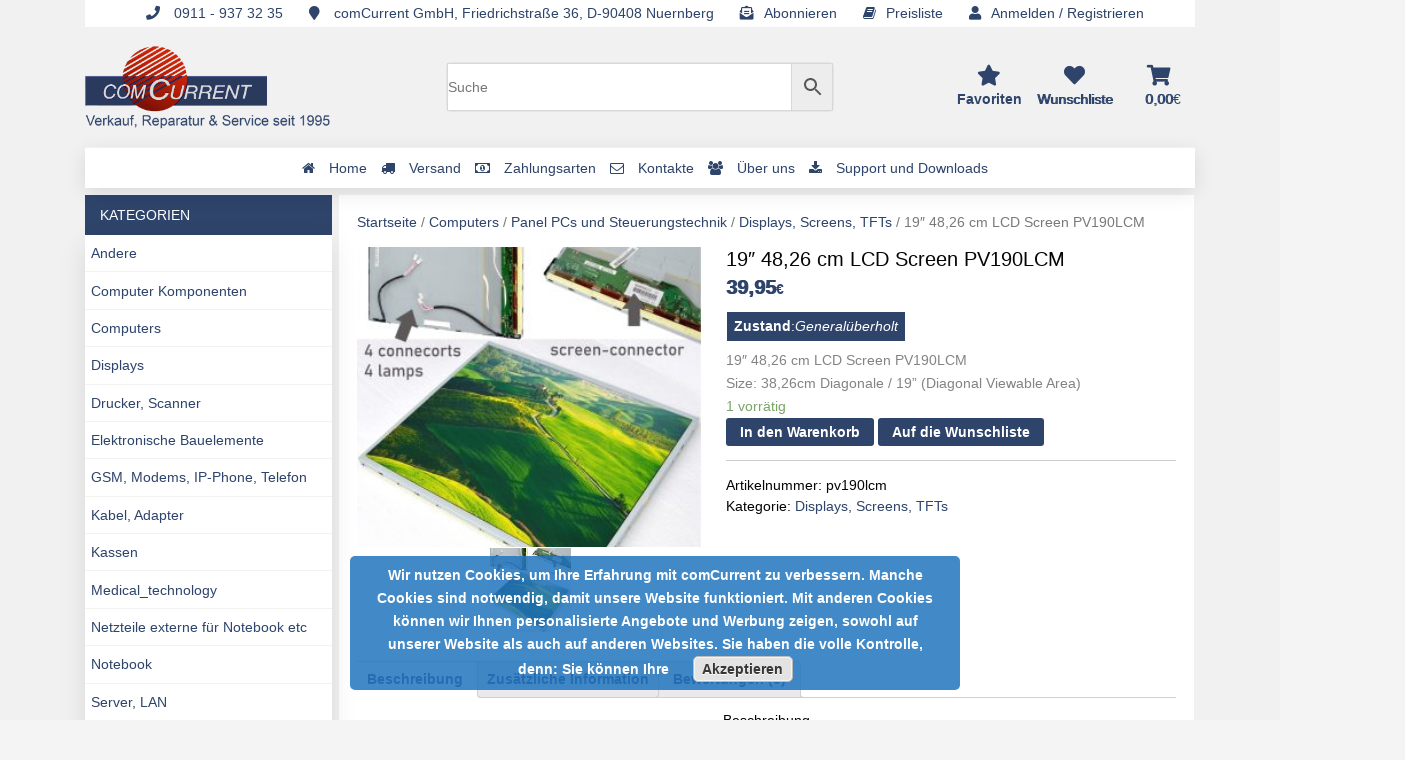

--- FILE ---
content_type: text/html; charset=UTF-8
request_url: https://www.alles4pc.de/produkt/computer-komplettsysteme/panel-pcs-und-steuerungstechnik/displays-screens-tfts/lcd-display-matrix-4-lamps-4826cm-19-4-connectors-pv190lcm-m190e5-p01-m212/
body_size: 36737
content:
<!doctype html>
<html lang="de">
<head>
    <meta charset="UTF-8">
    <link rel="profile" href="https://gmpg.org/xfn/11">
	<meta name="viewport" content="initial-scale=0.1">
    <link rel="stylesheet" href="https://stackpath.bootstrapcdn.com/bootstrap/4.1.1/css/bootstrap.min.css">
    <link rel="stylesheet" href="https://use.fontawesome.com/releases/v5.8.1/css/all.css" integrity="sha384-50oBUHEmvpQ+1lW4y57PTFmhCaXp0ML5d60M1M7uH2+nqUivzIebhndOJK28anvf" crossorigin="anonymous">
    <link rel="stylesheet" href="https://cdn.jsdelivr.net/npm/bootstrap-select@1.13.9/dist/css/bootstrap-select.min.css">
    <link rel="stylesheet" href="//cdn.datatables.net/1.10.20/css/jquery.dataTables.min.css">
    				<script>document.documentElement.className = document.documentElement.className + ' yes-js js_active js'</script>
			<title>19″ 48,26 cm LCD Screen PV190LCM | ComCurrent</title>

<!-- All In One SEO Pack 3.6.2[823,887] -->
<script type="application/ld+json" class="aioseop-schema">{}</script>
<link rel="canonical" href="https://www.alles4pc.de/produkt/computer-komplettsysteme/panel-pcs-und-steuerungstechnik/displays-screens-tfts/lcd-display-matrix-4-lamps-4826cm-19-4-connectors-pv190lcm-m190e5-p01-m212/" />
<!-- All In One SEO Pack -->
<link rel='dns-prefetch' href='//www.alles4pc.de' />
<link rel='dns-prefetch' href='//code.jquery.com' />
<link rel='dns-prefetch' href='//maxcdn.bootstrapcdn.com' />
<link rel='dns-prefetch' href='//s.w.org' />
<link rel="alternate" type="application/rss+xml" title="ComCurrent &raquo; Feed" href="https://www.alles4pc.de/feed/" />
<link rel="alternate" type="application/rss+xml" title="ComCurrent &raquo; Kommentar-Feed" href="https://www.alles4pc.de/comments/feed/" />
<link rel="alternate" type="application/rss+xml" title="ComCurrent &raquo; 19&#8243; 48,26 cm LCD Screen PV190LCM-Kommentar-Feed" href="https://www.alles4pc.de/produkt/computer-komplettsysteme/panel-pcs-und-steuerungstechnik/displays-screens-tfts/lcd-display-matrix-4-lamps-4826cm-19-4-connectors-pv190lcm-m190e5-p01-m212/feed/" />
		<script type="text/javascript">
			window._wpemojiSettings = {"baseUrl":"https:\/\/s.w.org\/images\/core\/emoji\/12.0.0-1\/72x72\/","ext":".png","svgUrl":"https:\/\/s.w.org\/images\/core\/emoji\/12.0.0-1\/svg\/","svgExt":".svg","source":{"concatemoji":"https:\/\/www.alles4pc.de\/wp-includes\/js\/wp-emoji-release.min.js?ver=5.2.23"}};
			!function(e,a,t){var n,r,o,i=a.createElement("canvas"),p=i.getContext&&i.getContext("2d");function s(e,t){var a=String.fromCharCode;p.clearRect(0,0,i.width,i.height),p.fillText(a.apply(this,e),0,0);e=i.toDataURL();return p.clearRect(0,0,i.width,i.height),p.fillText(a.apply(this,t),0,0),e===i.toDataURL()}function c(e){var t=a.createElement("script");t.src=e,t.defer=t.type="text/javascript",a.getElementsByTagName("head")[0].appendChild(t)}for(o=Array("flag","emoji"),t.supports={everything:!0,everythingExceptFlag:!0},r=0;r<o.length;r++)t.supports[o[r]]=function(e){if(!p||!p.fillText)return!1;switch(p.textBaseline="top",p.font="600 32px Arial",e){case"flag":return s([55356,56826,55356,56819],[55356,56826,8203,55356,56819])?!1:!s([55356,57332,56128,56423,56128,56418,56128,56421,56128,56430,56128,56423,56128,56447],[55356,57332,8203,56128,56423,8203,56128,56418,8203,56128,56421,8203,56128,56430,8203,56128,56423,8203,56128,56447]);case"emoji":return!s([55357,56424,55356,57342,8205,55358,56605,8205,55357,56424,55356,57340],[55357,56424,55356,57342,8203,55358,56605,8203,55357,56424,55356,57340])}return!1}(o[r]),t.supports.everything=t.supports.everything&&t.supports[o[r]],"flag"!==o[r]&&(t.supports.everythingExceptFlag=t.supports.everythingExceptFlag&&t.supports[o[r]]);t.supports.everythingExceptFlag=t.supports.everythingExceptFlag&&!t.supports.flag,t.DOMReady=!1,t.readyCallback=function(){t.DOMReady=!0},t.supports.everything||(n=function(){t.readyCallback()},a.addEventListener?(a.addEventListener("DOMContentLoaded",n,!1),e.addEventListener("load",n,!1)):(e.attachEvent("onload",n),a.attachEvent("onreadystatechange",function(){"complete"===a.readyState&&t.readyCallback()})),(n=t.source||{}).concatemoji?c(n.concatemoji):n.wpemoji&&n.twemoji&&(c(n.twemoji),c(n.wpemoji)))}(window,document,window._wpemojiSettings);
		</script>
		<style type="text/css">
img.wp-smiley,
img.emoji {
	display: inline !important;
	border: none !important;
	box-shadow: none !important;
	height: 1em !important;
	width: 1em !important;
	margin: 0 .07em !important;
	vertical-align: -0.1em !important;
	background: none !important;
	padding: 0 !important;
}
</style>
	<style type="text/css">.navbar-panel { background: #f9f9f9 !important; }#top-bar { background: #f9f9f9 !important ; }.navbar-panel li > a { color: #1e73be !important; }a { color: #1e73be !important; }</style><link rel='stylesheet' id='wsp-main-style-css'  href='https://www.alles4pc.de/wp-content/plugins/wp-smart-preloader/assets/css/wsp-front-preloader.css?ver=1.11.3' type='text/css' media='all' />
<link rel='stylesheet' id='wsp-style-css'  href='https://www.alles4pc.de/wp-content/plugins/wp-smart-preloader/assets/css/wsp-smart-preload-style.css?ver=1.11.3' type='text/css' media='all' />
<link rel='stylesheet' id='wp-block-library-css'  href='https://www.alles4pc.de/wp-includes/css/dist/block-library/style.min.css?ver=5.2.23' type='text/css' media='all' />
<link rel='stylesheet' id='wc-block-style-css'  href='https://www.alles4pc.de/wp-content/plugins/woocommerce/assets/css/blocks/style.css?ver=3.6.7' type='text/css' media='all' />
<link rel='stylesheet' id='jquery-selectBox-css'  href='https://www.alles4pc.de/wp-content/plugins/yith-woocommerce-wishlist/assets/css/jquery.selectBox.css?ver=1.2.0' type='text/css' media='all' />
<link rel='stylesheet' id='yith-wcwl-font-awesome-css'  href='https://www.alles4pc.de/wp-content/plugins/yith-woocommerce-wishlist/assets/css/font-awesome.min.css?ver=4.7.0' type='text/css' media='all' />
<link rel='stylesheet' id='yith-wcwl-main-css'  href='https://www.alles4pc.de/wp-content/plugins/yith-woocommerce-wishlist/assets/css/style.css?ver=2.2.10' type='text/css' media='all' />
<style id='yith-wcwl-main-inline-css' type='text/css'>
.wishlist_table .add_to_cart, a.add_to_wishlist.button.alt { border-radius: 16px; -moz-border-radius: 16px; -webkit-border-radius: 16px; }
</style>
<link rel='stylesheet' id='wpgis-fancybox-css-css'  href='https://www.alles4pc.de/wp-content/plugins/advanced-woocommerce-product-gallery-slider/assets/css/fancybox.css?ver=1' type='text/css' media='all' />
<link rel='stylesheet' id='wpgis-fontawesome-css-css'  href='//maxcdn.bootstrapcdn.com/font-awesome/4.7.0/css/font-awesome.min.css?ver=1' type='text/css' media='all' />
<link rel='stylesheet' id='wpgis-front-css-css'  href='https://www.alles4pc.de/wp-content/plugins/advanced-woocommerce-product-gallery-slider/assets/css/wpgis-front.css?ver=1' type='text/css' media='all' />
<link rel='stylesheet' id='dashicons-css'  href='https://www.alles4pc.de/wp-includes/css/dashicons.min.css?ver=5.2.23' type='text/css' media='all' />
<style id='dashicons-inline-css' type='text/css'>
[data-font="Dashicons"]:before {font-family: 'Dashicons' !important;content: attr(data-icon) !important;speak: none !important;font-weight: normal !important;font-variant: normal !important;text-transform: none !important;line-height: 1 !important;font-style: normal !important;-webkit-font-smoothing: antialiased !important;-moz-osx-font-smoothing: grayscale !important;}
</style>
<link rel='stylesheet' id='font-awesome-four-css'  href='https://www.alles4pc.de/wp-content/plugins/font-awesome-4-menus/css/font-awesome.min.css?ver=4.7.0' type='text/css' media='all' />
<link rel='stylesheet' id='pwb-styles-frontend-css'  href='https://www.alles4pc.de/wp-content/plugins/perfect-woocommerce-brands/assets/css/styles-frontend.min.css?ver=1.7.6' type='text/css' media='all' />
<link rel='stylesheet' id='wrt_bootstrap-nv-only.min-css'  href='https://www.alles4pc.de/wp-content/plugins/responsive-horizontal-vertical-and-accordion-tabs/css/wrt_bootstrap-nv-only.min.css?ver=5.2.23' type='text/css' media='all' />
<link rel='stylesheet' id='wrt_easy-responsive-tabs-css'  href='https://www.alles4pc.de/wp-content/plugins/responsive-horizontal-vertical-and-accordion-tabs/css/wrt_easy-responsive-tabs.css?ver=5.2.23' type='text/css' media='all' />
<link rel='stylesheet' id='woocommerce-layout-css'  href='https://www.alles4pc.de/wp-content/plugins/woocommerce/assets/css/woocommerce-layout.css?ver=3.6.7' type='text/css' media='all' />
<link rel='stylesheet' id='woocommerce-smallscreen-css'  href='https://www.alles4pc.de/wp-content/plugins/woocommerce/assets/css/woocommerce-smallscreen.css?ver=3.6.7' type='text/css' media='only screen and (max-width: 768px)' />
<link rel='stylesheet' id='woocommerce-general-css'  href='https://www.alles4pc.de/wp-content/plugins/woocommerce/assets/css/woocommerce.css?ver=3.6.7' type='text/css' media='all' />
<style id='woocommerce-inline-inline-css' type='text/css'>
.woocommerce form .form-row .required { visibility: visible; }
</style>
<link rel='stylesheet' id='aws-style-css'  href='https://www.alles4pc.de/wp-content/plugins/advanced-woo-search/assets/css/common.css?ver=1.72' type='text/css' media='all' />
<link rel='stylesheet' id='paypalplus-woocommerce-front-css'  href='https://www.alles4pc.de/wp-content/plugins/woo-paypalplus/public/css/front.min.css?ver=1559563729' type='text/css' media='screen' />
<link rel='stylesheet' id='slick-style-css'  href='https://www.alles4pc.de/wp-content/plugins/woo-product-gallery-slider/assets/public/css/slick.css?ver=2.0' type='text/css' media='all' />
<link rel='stylesheet' id='slick-theme-css'  href='https://www.alles4pc.de/wp-content/plugins/woo-product-gallery-slider/assets/public/css/slick-theme.css?ver=2.0' type='text/css' media='all' />
<link rel='stylesheet' id='venobox-style-css'  href='https://www.alles4pc.de/wp-content/plugins/woo-product-gallery-slider/assets/public/css/venobox.css?ver=2.0' type='text/css' media='all' />
<style id='venobox-style-inline-css' type='text/css'>

                .wpgs-for .slick-arrow,.wpgs-nav .slick-prev::before, .wpgs-nav .slick-next::before{
                        color: #222;
            

                
                }
</style>
<link rel='stylesheet' id='flaticon-wpgs-css'  href='https://www.alles4pc.de/wp-content/plugins/woo-product-gallery-slider/assets/public/css/font/flaticon.css?ver=2.0' type='text/css' media='all' />
<link rel='stylesheet' id='woocommerce_prettyPhoto_css-css'  href='//www.alles4pc.de/wp-content/plugins/woocommerce/assets/css/prettyPhoto.css?ver=5.2.23' type='text/css' media='all' />
<link rel='stylesheet' id='com_template-style-css'  href='https://www.alles4pc.de/wp-content/themes/comtemplate/style.css?ver=5.2.23' type='text/css' media='all' />
<link rel='stylesheet' id='com_template-theme-style-css'  href='https://www.alles4pc.de/wp-content/themes/comtemplate/css/theme.css?ver=5.2.23' type='text/css' media='all' />
<link rel='stylesheet' id='custom-woocommerce-style-css'  href='https://www.alles4pc.de/wp-content/themes/comtemplate/css/theme.css?ver=5.2.23' type='text/css' media='all' />
<link rel='stylesheet' id='fw-ext-builder-frontend-grid-css'  href='https://www.alles4pc.de/wp-content/plugins/unyson/framework/extensions/builder/static/css/frontend-grid.css?ver=1.2.11' type='text/css' media='all' />
<link rel='stylesheet' id='fw-ext-forms-default-styles-css'  href='https://www.alles4pc.de/wp-content/plugins/unyson/framework/extensions/forms/static/css/frontend.css?ver=2.7.22' type='text/css' media='all' />
<link rel='stylesheet' id='woocommerce-gzd-layout-css'  href='//www.alles4pc.de/wp-content/plugins/woocommerce-germanized/assets/css/woocommerce-gzd-layout.min.css?ver=2.3.0' type='text/css' media='all' />
<style id='woocommerce-gzd-layout-inline-css' type='text/css'>
.woocommerce-checkout .shop_table { background-color: #eeeeee; } p.woocommerce-shipping-destination { display: none; }
</style>
<link rel='stylesheet' id='perfect-hero-slider-css'  href='https://www.alles4pc.de/wp-content/plugins/perfect-hero-slider/inc/css/style.css?ver=5.2.23' type='text/css' media='all' />
<script type='text/javascript' src='https://code.jquery.com/jquery-2.2.4.min.js?ver=2.2.4'></script>
<script type='text/javascript'>
/* <![CDATA[ */
var wsp_obj = {"loader":"Loader 1","custom_animation":"","custom_css":"","delay":"3","fadeout":""};
/* ]]> */
</script>
<script type='text/javascript' src='https://www.alles4pc.de/wp-content/plugins/wp-smart-preloader/assets/js/wsp-main-script.js?ver=1.11.3'></script>
<script type='text/javascript' src='https://www.alles4pc.de/wp-content/plugins/advanced-woocommerce-product-gallery-slider/assets/js/slick.min.js?ver=1.6.0'></script>
<script type='text/javascript' src='https://www.alles4pc.de/wp-content/plugins/responsive-horizontal-vertical-and-accordion-tabs/js/wrt_bootstrap-nva-only.min.js?ver=5.2.23'></script>
<script type='text/javascript' src='https://www.alles4pc.de/wp-content/plugins/responsive-horizontal-vertical-and-accordion-tabs/js/wrt_jquery.easyResponsiveTabs.js?ver=5.2.23'></script>
<script type='text/javascript'>
/* <![CDATA[ */
var subscribers_pro_plugin = {"ajaxUrl":"https:\/\/www.alles4pc.de\/wp-admin\/admin-ajax.php"};
/* ]]> */
</script>
<script type='text/javascript' src='https://www.alles4pc.de/wp-content/plugins/subscrible/js/subscribers_pro.js?ver=5.2.23'></script>
<script type='text/javascript' src='https://www.alles4pc.de/wp-content/plugins/flexible-shipping/assets/js/checkout.min.js?ver=3.4.0.198'></script>
<script type='text/javascript' src='https://www.alles4pc.de/wp-content/plugins/perfect-hero-slider/inc/js/main.js?ver=5.2.23'></script>
<link rel='https://api.w.org/' href='https://www.alles4pc.de/wp-json/' />
<link rel="EditURI" type="application/rsd+xml" title="RSD" href="https://www.alles4pc.de/xmlrpc.php?rsd" />
<link rel="wlwmanifest" type="application/wlwmanifest+xml" href="https://www.alles4pc.de/wp-includes/wlwmanifest.xml" /> 
<meta name="generator" content="WordPress 5.2.23" />
<meta name="generator" content="WooCommerce 3.6.7" />
<link rel='shortlink' href='https://www.alles4pc.de/?p=10672' />
<link rel="alternate" type="application/json+oembed" href="https://www.alles4pc.de/wp-json/oembed/1.0/embed?url=https%3A%2F%2Fwww.alles4pc.de%2Fprodukt%2Fcomputer-komplettsysteme%2Fpanel-pcs-und-steuerungstechnik%2Fdisplays-screens-tfts%2Flcd-display-matrix-4-lamps-4826cm-19-4-connectors-pv190lcm-m190e5-p01-m212%2F" />
<link rel="alternate" type="text/xml+oembed" href="https://www.alles4pc.de/wp-json/oembed/1.0/embed?url=https%3A%2F%2Fwww.alles4pc.de%2Fprodukt%2Fcomputer-komplettsysteme%2Fpanel-pcs-und-steuerungstechnik%2Fdisplays-screens-tfts%2Flcd-display-matrix-4-lamps-4826cm-19-4-connectors-pv190lcm-m190e5-p01-m212%2F&#038;format=xml" />
	<noscript><style>.woocommerce-product-gallery{ opacity: 1 !important; }</style></noscript>
			<style type="text/css">.recentcomments a{display:inline !important;padding:0 !important;margin:0 !important;}</style>
				<style type="text/css" id="wp-custom-css">
			.auto-style131 {
    padding: 0;
    margin: 0;
}
span.woocommerce-Price-amount.amount {
	font-size:1.4em !important;
}

body {
	 background: #f1f1f1 !important
}

input#coupon_code {
		padding: 0.9em !important;
}

.main_content_block {
    min-height: 1200px !important;
}

.wpgs-nav.slick-initialized.slick-slider {
    display: none;
}

.woocommerce #content table.cart td.actions .coupon, .woocommerce table.cart td.actions .coupon, .woocommerce-page #content table.cart td.actions .coupon, .woocommerce-page table.cart td.actions .coupon {
    float: left;
    width: 70%;
}

.wpgs.wpgs--with-images.images {
    display: none;
}

.woocommerce .cart-collaterals .cart_totals, .woocommerce-page .cart-collaterals .cart_totals {
    float: right;
    width: 49%;
    margin-right: 6px;
}

.slider.wpgis-slider-for.slick-initialized.slick-slider {
    max-height: 300px;
    min-height: 300px;
    overflow-y: auto !important;
}

input#coupon_code {
    width: 55%;
    padding: 0.9em !important;
}

.slick-list.draggable {
    background: white;
    height: auto;
    max-height: 300px;
}

#add_payment_method table.cart .product-thumbnail, .woocommerce-cart table.cart .product-thumbnail, .woocommerce-checkout table.cart .product-thumbnail {
    min-width: 200px;
}		</style>
		</head>

<body class="product-template-default single single-product postid-10672 wp-custom-logo woocommerce woocommerce-page woocommerce-no-js wp-smart-body yith-wcan-free">
<div id="wptime-plugin-preloader"></div>
<div class="mega-container container">
    <header class="header">
        <div class="header_main">
            <div class="topbar-main">
                <div class="topnav" id="myTopnav">
                                            <a class="nav-link text-grow" href="javascript:void();"><i class="fas fa-phone"></i> 0911 - 937 32 35</a>
                                                                <a class="nav-link text-grow" href="javascript:void();"  data-toggle="modal" data-target="#exampleModal"><i class="fas fa-map-marker"></i> comCurrent GmbH, Friedrichstraße 36, D-90408 Nuernberg</a>
                                        <a class="nav-link text-grow" href="javascript:void();"  data-toggle="modal" data-target="#subscribe"><i class="fas fa-envelope-open-text"></i>Abonnieren</a>

                    
    <form id="download" method="post" action="https://www.alles4pc.de/wp-content/plugins/pdf-product/pdf.php" style="display: none;">
     </form>
     <a class="nav-link text-grow" id="download_pdf" href="javascript:void(0);"><i class="fa fa-book" aria-hidden="true"></i>Preisliste</a>
                                                <a class="nav-link text-grow" href="https://www.alles4pc.de/mein-konto/" title=""><i class="fas fa-user"></i>Anmelden / Registrieren</a>
                                        <a href="javascript:void(0);" class="icon" onclick="myFunction()">
                        <i class="fa fa-bars"></i>
                    </a>
                </div>
            </div>
            <div class="container header-wrapper">
                <div class="row header-wrapper-content">
                    <div class="col-xs-12 col-sm-12 col-md-4 col-lg-3 col-xl-3 section-header">
                        <div class="logo_container">
                            <div class="logo">
                                <a href="https://www.alles4pc.de/" class="custom-logo-link" rel="home"><img width="1560" height="526" src="https://www.alles4pc.de/wp-content/uploads/2019/06/cropped-logo_new.png" class="custom-logo" alt="ComCurrent" srcset="https://www.alles4pc.de/wp-content/uploads/2019/06/cropped-logo_new.png 1560w, https://www.alles4pc.de/wp-content/uploads/2019/06/cropped-logo_new-300x101.png 300w, https://www.alles4pc.de/wp-content/uploads/2019/06/cropped-logo_new-768x259.png 768w, https://www.alles4pc.de/wp-content/uploads/2019/06/cropped-logo_new-1024x345.png 1024w, https://www.alles4pc.de/wp-content/uploads/2019/06/cropped-logo_new-150x51.png 150w" sizes="(max-width: 1560px) 100vw, 1560px" /></a>                            </div>
                        </div>
                    </div>
                    <div class="col-xs-12 col-sm-12 col-md-4 col-lg-6 col-xl-6 section-header">
                        <div class="header_search">
                            <div class="header_search_content">
                                <div class="aws-container" data-url="https://www.alles4pc.de/wp-admin/admin-ajax.php" data-siteurl="https://www.alles4pc.de" data-lang="" data-show-loader="true" data-show-more="false" data-show-page="true" data-show-clear="true" data-use-analytics="true" data-min-chars="3" data-buttons-order="2" data-is-mobile="false" ><form class="aws-search-form" action="https://www.alles4pc.de/" method="get" role="search" ><div class="aws-wrapper"><input  type="text" name="s" value="" class="aws-search-field" placeholder="Suche" autocomplete="off" /><input type="hidden" name="post_type" value="product"><input type="hidden" name="type_aws" value="true"><div class="aws-search-clear"><span aria-label="Clear Search">×</span></div><div class="aws-loader"></div></div><div class="aws-search-btn aws-form-btn"><span class="aws-search-btn_icon"><svg focusable="false" xmlns="http://www.w3.org/2000/svg" viewBox="0 0 24 24" width="24px"><path d="M15.5 14h-.79l-.28-.27C15.41 12.59 16 11.11 16 9.5 16 5.91 13.09 3 9.5 3S3 5.91 3 9.5 5.91 16 9.5 16c1.61 0 3.09-.59 4.23-1.57l.27.28v.79l5 4.99L20.49 19l-4.99-5zm-6 0C7.01 14 5 11.99 5 9.5S7.01 5 9.5 5 14 7.01 14 9.5 11.99 14 9.5 14z"></path></svg></span></div></form></div>                            </div>
                        </div>
                    </div>
                    <div class="col-xs-12 col-sm-12 col-md-4 col-lg-3 col-xl-3 section-header">
                        <div class="wishlist_cart d-flex flex-row align-items-center justify-content-end">
                            <div class="wishlist d-flex flex-row align-items-center justify-content-end">
                                <div class="container-fluid">
                                    <div class="row">
                                        <div class="col-4">
                                            <div class="wishlist_content">
                                                <a class="icon-text" onClick="return rudr_favorite(this);" href="javascript:void(0);"><i class="fas fa-2x fa-star"></i><span class="">
                                                        Favoriten
                                                    </span></a>
                                            </div>
                                        </div>
                                        <div class="col-4">
                                            <div class="wishlist_content">
                                                <a class="icon-text" href="https://www.alles4pc.de/wunschliste/"><i class="fas fa-2x fa-heart"></i><span class="woocommerce-Price-amount amount">
                                                        Wunschliste
                                                    </span></a>
                                            </div>
                                        </div>
                                        <div class="col-4">
                                                <div class="wishlist_content" style="margin-right: 1em !important;">
        <a class="icon-text" href="https://www.alles4pc.de/warenkorb/"><i class="fas fa-2x fa-shopping-cart"></i><span class="woocommerce-Price-amount amount">0,00<span class="woocommerce-Price-currencySymbol">&euro;</span></span></a>
    </div>
                                            </div>
                                    </div>
                                </div>
                            </div>
                        </div>
                    </div>
                </div>
            </div>
        </div>
        <nav class="main_nav">
            <div class="container-fluid">
                <div class="row">
                    <div class="col">

                        <div class="main_nav_content d-flex flex-row">

                            <!-- Categories Menu -->


                            <!-- Main Nav Menu -->


                            <div class="main_nav_menu ml-auto"><ul id="primary-menu" class="standard_dropdown main_nav_dropdown"><li id="menu-item-28" class="menu-item menu-item-type-post_type menu-item-object-page menu-item-home menu-item-28 text-grow"><a href="https://www.alles4pc.de/"><i class="fa fa-home"></i><span class="fontawesome-text"> Home</span></a></li>
<li id="menu-item-29" class="menu-item menu-item-type-post_type menu-item-object-page menu-item-29 text-grow"><a href="https://www.alles4pc.de/versand/"><i class="fa fa-truck"></i><span class="fontawesome-text"> Versand</span></a></li>
<li id="menu-item-4533" class="menu-item menu-item-type-post_type menu-item-object-page menu-item-4533 text-grow"><a href="https://www.alles4pc.de/bezahlmoeglichkeiten/"><i class="fa fa-money"></i><span class="fontawesome-text"> Zahlungsarten</span></a></li>
<li id="menu-item-30" class="menu-item menu-item-type-post_type menu-item-object-page menu-item-30 text-grow"><a href="https://www.alles4pc.de/kontakte/"><i class="fa fa-envelope-o"></i><span class="fontawesome-text"> Kontakte</span></a></li>
<li id="menu-item-31" class="menu-item menu-item-type-post_type menu-item-object-page menu-item-31 text-grow"><a href="https://www.alles4pc.de/ueber-uns/"><i class="fa fa-users"></i><span class="fontawesome-text"> Über uns</span></a></li>
<li id="menu-item-9245" class="menu-item menu-item-type-custom menu-item-object-custom menu-item-9245 text-grow"><a href="https://notebook-service.biz/"><i class="fa fa-download"></i><span class="fontawesome-text"> Support und Downloads</span></a></li>
</ul></div>
                        </div>
                    </div>
                </div>
            </div>
        </nav>
    </header>










    <div class="main_content_block">
        <div class="row">
            
<div class="col-sm-12 col-md-3 col-lg-3 col-xl-3 template-sidebar">
    <div class="main_nav_content d-flex flex-row">
        <div class="cat_menu_container">
            <div class="cat_menu_title d-flex flex-row align-items-center justify-content-start">
                <div class="cat_menu_text">Kategorien</div>
            </div>
            <ul class='cat_menu'><li class="menu-item menu-item-type-taxonomy menu-item-object-product_cat"><a href="https://www.alles4pc.de/product-category/andere/">Andere</a></li><li class="menu-item menu-item-type-taxonomy menu-item-object-product_cat"><a href="https://www.alles4pc.de/product-category/computer-komponenten/">Computer Komponenten</a> <ul class="sub-menu"><li class="menu-item menu-item-type-taxonomy menu-item-object-product_cat"><a href="https://www.alles4pc.de/product-category/computer-komponenten/cpu-kuehler-und-zubahoer/">CPU, Kühler und Lüfter</a> <ul class="sub-menu"><li class="menu-item menu-item-type-taxonomy menu-item-object-product_cat"><a href="https://www.alles4pc.de/product-category/computer-komponenten/cpu-kuehler-und-zubahoer/kuehler-und-luefter/">Kühler und Lüfter</a> <ul class="sub-menu"><li class="menu-item menu-item-type-taxonomy menu-item-object-product_cat"><a href="https://www.alles4pc.de/product-category/computer-komponenten/cpu-kuehler-und-zubahoer/kuehler-und-luefter/100mm-luefter/">100mm Lüfter</a><li class="menu-item menu-item-type-taxonomy menu-item-object-product_cat"><a href="https://www.alles4pc.de/product-category/computer-komponenten/cpu-kuehler-und-zubahoer/kuehler-und-luefter/120mm-luefter/">120mm Lüfter</a><li class="menu-item menu-item-type-taxonomy menu-item-object-product_cat"><a href="https://www.alles4pc.de/product-category/computer-komponenten/cpu-kuehler-und-zubahoer/kuehler-und-luefter/30mm-luefter/">30mm Lüfter</a><li class="menu-item menu-item-type-taxonomy menu-item-object-product_cat"><a href="https://www.alles4pc.de/product-category/computer-komponenten/cpu-kuehler-und-zubahoer/kuehler-und-luefter/40mm-luefter/">40mm Lüfter</a><li class="menu-item menu-item-type-taxonomy menu-item-object-product_cat"><a href="https://www.alles4pc.de/product-category/computer-komponenten/cpu-kuehler-und-zubahoer/kuehler-und-luefter/50mm-luefter/">50mm Lüfter</a><li class="menu-item menu-item-type-taxonomy menu-item-object-product_cat"><a href="https://www.alles4pc.de/product-category/computer-komponenten/cpu-kuehler-und-zubahoer/kuehler-und-luefter/60mm-luefter/">60mm Lüfter</a><li class="menu-item menu-item-type-taxonomy menu-item-object-product_cat"><a href="https://www.alles4pc.de/product-category/computer-komponenten/cpu-kuehler-und-zubahoer/kuehler-und-luefter/70mm-luefter/">70mm Lüfter</a><li class="menu-item menu-item-type-taxonomy menu-item-object-product_cat"><a href="https://www.alles4pc.de/product-category/computer-komponenten/cpu-kuehler-und-zubahoer/kuehler-und-luefter/80mm-luefter/">80mm Lüfter</a><li class="menu-item menu-item-type-taxonomy menu-item-object-product_cat"><a href="https://www.alles4pc.de/product-category/computer-komponenten/cpu-kuehler-und-zubahoer/kuehler-und-luefter/90mm-luefter/">90mm Lüfter</a><li class="menu-item menu-item-type-taxonomy menu-item-object-product_cat"><a href="https://www.alles4pc.de/product-category/computer-komponenten/cpu-kuehler-und-zubahoer/kuehler-und-luefter/notebookluefter/">Notebooklüfter</a></li></ul><li class="menu-item menu-item-type-taxonomy menu-item-object-product_cat"><a href="https://www.alles4pc.de/product-category/computer-komponenten/cpu-kuehler-und-zubahoer/prozessoren/">Prozessoren</a><li class="menu-item menu-item-type-taxonomy menu-item-object-product_cat"><a href="https://www.alles4pc.de/product-category/computer-komponenten/cpu-kuehler-und-zubahoer/seltene-und-vintage-cpus/">Seltene und vintage CPUs</a></li></ul></li></li><li class="menu-item menu-item-type-taxonomy menu-item-object-product_cat"><a href="https://www.alles4pc.de/product-category/computer-komponenten/festplatten-hdd/">Festplatten und Speichermedien</a> <ul class="sub-menu"><li class="menu-item menu-item-type-taxonomy menu-item-object-product_cat"><a href="https://www.alles4pc.de/product-category/computer-komponenten/festplatten-hdd/adapter-kabel/">Adapter und Kabel</a><li class="menu-item menu-item-type-taxonomy menu-item-object-product_cat"><a href="https://www.alles4pc.de/product-category/computer-komponenten/festplatten-hdd/cf-card-und-microdrives/">CF-Card und MicroDrives</a><li class="menu-item menu-item-type-taxonomy menu-item-object-product_cat"><a href="https://www.alles4pc.de/product-category/computer-komponenten/festplatten-hdd/controller-festplatten-hdd/">Controller</a><li class="menu-item menu-item-type-taxonomy menu-item-object-product_cat"><a href="https://www.alles4pc.de/product-category/computer-komponenten/festplatten-hdd/disk-on-chip-disk-on-modul/">Disk-on-Chip, Disk-on-Modul</a><li class="menu-item menu-item-type-taxonomy menu-item-object-product_cat"><a href="https://www.alles4pc.de/product-category/computer-komponenten/festplatten-hdd/festplatten-hdd-festplatten-hdd/">Festplatten / HDD</a> <ul class="sub-menu"><li class="menu-item menu-item-type-taxonomy menu-item-object-product_cat"><a href="https://www.alles4pc.de/product-category/computer-komponenten/festplatten-hdd/festplatten-hdd-festplatten-hdd/18-435cm-festplatten/">1,8" (4,35cm) Festplatten</a><li class="menu-item menu-item-type-taxonomy menu-item-object-product_cat"><a href="https://www.alles4pc.de/product-category/computer-komponenten/festplatten-hdd/festplatten-hdd-festplatten-hdd/ide-festplatten/">IDE Festplatten</a> <ul class="sub-menu"><li class="menu-item menu-item-type-taxonomy menu-item-object-product_cat"><a href="https://www.alles4pc.de/product-category/computer-komponenten/festplatten-hdd/festplatten-hdd-festplatten-hdd/ide-festplatten/25-635cm-ide-festplatte/">2,5" (6,35cm) IDE Festplatten</a><li class="menu-item menu-item-type-taxonomy menu-item-object-product_cat"><a href="https://www.alles4pc.de/product-category/computer-komponenten/festplatten-hdd/festplatten-hdd-festplatten-hdd/ide-festplatten/35-889cm-ide-festplatte/">3,5" (8,89cm) IDE Festplatten</a></li></ul><li class="menu-item menu-item-type-taxonomy menu-item-object-product_cat"><a href="https://www.alles4pc.de/product-category/computer-komponenten/festplatten-hdd/festplatten-hdd-festplatten-hdd/sas-festplatten/">SAS Festplatten</a> <ul class="sub-menu"><li class="menu-item menu-item-type-taxonomy menu-item-object-product_cat"><a href="https://www.alles4pc.de/product-category/computer-komponenten/festplatten-hdd/festplatten-hdd-festplatten-hdd/sas-festplatten/25-635cm-sas-festplatte/">2,5" (6,35cm) SAS Festplatten</a><li class="menu-item menu-item-type-taxonomy menu-item-object-product_cat"><a href="https://www.alles4pc.de/product-category/computer-komponenten/festplatten-hdd/festplatten-hdd-festplatten-hdd/sas-festplatten/35-889cm-sas-festplatten/">3,5" (8,89cm) SAS Festplatten</a><li class="menu-item menu-item-type-taxonomy menu-item-object-product_cat"><a href="https://www.alles4pc.de/product-category/computer-komponenten/festplatten-hdd/festplatten-hdd-festplatten-hdd/sas-festplatten/firbechannel-festplatten/">FirbeChannel Festplatten</a></li></ul><li class="menu-item menu-item-type-taxonomy menu-item-object-product_cat"><a href="https://www.alles4pc.de/product-category/computer-komponenten/festplatten-hdd/festplatten-hdd-festplatten-hdd/sas-sata-festplatten/">SATA Festplatten</a> <ul class="sub-menu"><li class="menu-item menu-item-type-taxonomy menu-item-object-product_cat"><a href="https://www.alles4pc.de/product-category/computer-komponenten/festplatten-hdd/festplatten-hdd-festplatten-hdd/sas-sata-festplatten/18-435cm-sata-und-msata-hdd/">1,8" (4,35cm) SATA und mSATA HDD</a><li class="menu-item menu-item-type-taxonomy menu-item-object-product_cat"><a href="https://www.alles4pc.de/product-category/computer-komponenten/festplatten-hdd/festplatten-hdd-festplatten-hdd/sas-sata-festplatten/25-635cm-sata-festplatte/">2,5" (6,35cm) SATA Festplatten</a><li class="menu-item menu-item-type-taxonomy menu-item-object-product_cat"><a href="https://www.alles4pc.de/product-category/computer-komponenten/festplatten-hdd/festplatten-hdd-festplatten-hdd/sas-sata-festplatten/35-889cm-sata-festplatte/">3,5" (8,89cm) SATA Festplatten</a><li class="menu-item menu-item-type-taxonomy menu-item-object-product_cat"><a href="https://www.alles4pc.de/product-category/computer-komponenten/festplatten-hdd/festplatten-hdd-festplatten-hdd/sas-sata-festplatten/msata-und-andere-formate/">mSATA und andere Formate</a><li class="menu-item menu-item-type-taxonomy menu-item-object-product_cat"><a href="https://www.alles4pc.de/product-category/computer-komponenten/festplatten-hdd/festplatten-hdd-festplatten-hdd/sas-sata-festplatten/ssd-solid-state-drive/">SSD Solid State Drive</a></li></ul><li class="menu-item menu-item-type-taxonomy menu-item-object-product_cat"><a href="https://www.alles4pc.de/product-category/computer-komponenten/festplatten-hdd/festplatten-hdd-festplatten-hdd/scsi-festplatten/">SCSI Festplatten</a> <ul class="sub-menu"><li class="menu-item menu-item-type-taxonomy menu-item-object-product_cat"><a href="https://www.alles4pc.de/product-category/computer-komponenten/festplatten-hdd/festplatten-hdd-festplatten-hdd/scsi-festplatten/50-pol-scsi-festplatten/">50 Pol SCSI Festplatten</a><li class="menu-item menu-item-type-taxonomy menu-item-object-product_cat"><a href="https://www.alles4pc.de/product-category/computer-komponenten/festplatten-hdd/festplatten-hdd-festplatten-hdd/scsi-festplatten/68-pol-scsi-festplatten/">68 Pol SCSI Festplatten</a><li class="menu-item menu-item-type-taxonomy menu-item-object-product_cat"><a href="https://www.alles4pc.de/product-category/computer-komponenten/festplatten-hdd/festplatten-hdd-festplatten-hdd/scsi-festplatten/80-pol-scsi-festplatten/">80 Pol SCSI Festplatten</a></li></ul></li></ul><li class="menu-item menu-item-type-taxonomy menu-item-object-product_cat"><a href="https://www.alles4pc.de/product-category/computer-komponenten/festplatten-hdd/festplattenrahmen-hdd-slides-festplatten-hdd/">Festplattenrahmen HDD Slides</a><li class="menu-item menu-item-type-taxonomy menu-item-object-product_cat"><a href="https://www.alles4pc.de/product-category/computer-komponenten/festplatten-hdd/flash-und-sd-karten/">Flash und SD Karten</a><li class="menu-item menu-item-type-taxonomy menu-item-object-product_cat"><a href="https://www.alles4pc.de/product-category/computer-komponenten/festplatten-hdd/mo-zip-jazz-medien/">MO, ZIP, Jazz, DAT LTO</a><li class="menu-item menu-item-type-taxonomy menu-item-object-product_cat"><a href="https://www.alles4pc.de/product-category/computer-komponenten/festplatten-hdd/vintage-und-besondere-hdds/">Vintage und besondere HDDs</a></li></ul></li></li><li class="menu-item menu-item-type-taxonomy menu-item-object-product_cat"><a href="https://www.alles4pc.de/product-category/computer-komponenten/gehaeuse-und-netzteile/">Gehäuse und Netzteile</a> <ul class="sub-menu"><li class="menu-item menu-item-type-taxonomy menu-item-object-product_cat"><a href="https://www.alles4pc.de/product-category/computer-komponenten/gehaeuse-und-netzteile/atx-netzteile/">ATX Netzteile</a><li class="menu-item menu-item-type-taxonomy menu-item-object-product_cat"><a href="https://www.alles4pc.de/product-category/computer-komponenten/gehaeuse-und-netzteile/server-und-pc-gehaeuse/">Computer Gehäuse</a><li class="menu-item menu-item-type-taxonomy menu-item-object-product_cat"><a href="https://www.alles4pc.de/product-category/computer-komponenten/gehaeuse-und-netzteile/externe-gehaeuse-scsi-sata-firewire-etc/">Externe Gehäuse SCSI, SATA, Firewire, etc</a><li class="menu-item menu-item-type-taxonomy menu-item-object-product_cat"><a href="https://www.alles4pc.de/product-category/computer-komponenten/gehaeuse-und-netzteile/mini-gehaeuse/">Mini-Gehäuse</a><li class="menu-item menu-item-type-taxonomy menu-item-object-product_cat"><a href="https://www.alles4pc.de/product-category/computer-komponenten/gehaeuse-und-netzteile/server-gamergehaeuse-atx-eatx/">Server- Gamergehäuse ATX EATX</a><li class="menu-item menu-item-type-taxonomy menu-item-object-product_cat"><a href="https://www.alles4pc.de/product-category/computer-komponenten/gehaeuse-und-netzteile/servernetzteile/">Servernetzteile</a><li class="menu-item menu-item-type-taxonomy menu-item-object-product_cat"><a href="https://www.alles4pc.de/product-category/computer-komponenten/gehaeuse-und-netzteile/sonstige-netzteile/">Sonstige Netzteile</a><li class="menu-item menu-item-type-taxonomy menu-item-object-product_cat"><a href="https://www.alles4pc.de/product-category/computer-komponenten/gehaeuse-und-netzteile/standartgehaeuse/">Standartgehäuse</a></li></ul></li></li><li class="menu-item menu-item-type-taxonomy menu-item-object-product_cat"><a href="https://www.alles4pc.de/product-category/computer-komponenten/grafikkarten-gpu-accelerator/">Grafikkarten &amp; GPU Accelerator</a> <ul class="sub-menu"><li class="menu-item menu-item-type-taxonomy menu-item-object-product_cat"><a href="https://www.alles4pc.de/product-category/computer-komponenten/grafikkarten-gpu-accelerator/agp-grafikkarten/">AGP Grafikkarten</a> <ul class="sub-menu"><li class="menu-item menu-item-type-taxonomy menu-item-object-product_cat"><a href="https://www.alles4pc.de/product-category/computer-komponenten/grafikkarten-gpu-accelerator/agp-grafikkarten/isa-grafikkarten/">ISA Grafikkarten</a></li></ul><li class="menu-item menu-item-type-taxonomy menu-item-object-product_cat"><a href="https://www.alles4pc.de/product-category/computer-komponenten/grafikkarten-gpu-accelerator/dualhead-tropplehead-quadhead/">DualHead, TroippleHead, QuadHead</a><li class="menu-item menu-item-type-taxonomy menu-item-object-product_cat"><a href="https://www.alles4pc.de/product-category/computer-komponenten/grafikkarten-gpu-accelerator/gpu-accererator/">GPU Accererator</a><li class="menu-item menu-item-type-taxonomy menu-item-object-product_cat"><a href="https://www.alles4pc.de/product-category/computer-komponenten/grafikkarten-gpu-accelerator/pci-grafikkarten/">PCI Grafikkarten</a><li class="menu-item menu-item-type-taxonomy menu-item-object-product_cat"><a href="https://www.alles4pc.de/product-category/computer-komponenten/grafikkarten-gpu-accelerator/pci-e-grafikkarten/">PCI-e Grafikkarten</a><li class="menu-item menu-item-type-taxonomy menu-item-object-product_cat"><a href="https://www.alles4pc.de/product-category/computer-komponenten/grafikkarten-gpu-accelerator/sonstiges/">Sonstiges</a><li class="menu-item menu-item-type-taxonomy menu-item-object-product_cat"><a href="https://www.alles4pc.de/product-category/computer-komponenten/grafikkarten-gpu-accelerator/vintage-grafikkarten/">Vintage Grafikkarten</a></li></ul></li></li><li class="menu-item menu-item-type-taxonomy menu-item-object-product_cat"><a href="https://www.alles4pc.de/product-category/computer-komponenten/kabeln/">Kabeln + Stecker</a> <ul class="sub-menu"><li class="menu-item menu-item-type-taxonomy menu-item-object-product_cat"><a href="https://www.alles4pc.de/product-category/computer-komponenten/kabeln/audiokabel/">Audiokabel</a><li class="menu-item menu-item-type-taxonomy menu-item-object-product_cat"><a href="https://www.alles4pc.de/product-category/computer-komponenten/kabeln/lan-kabel-rj-11-rj-48/">LAN Kabel, RJ-11, RJ-48</a><li class="menu-item menu-item-type-taxonomy menu-item-object-product_cat"><a href="https://www.alles4pc.de/product-category/computer-komponenten/kabeln/monitorkabel/">Monitorkabel</a><li class="menu-item menu-item-type-taxonomy menu-item-object-product_cat"><a href="https://www.alles4pc.de/product-category/computer-komponenten/kabeln/rs-232-lpt-rs-485/">RS-232, LPT, RS-485</a><li class="menu-item menu-item-type-taxonomy menu-item-object-product_cat"><a href="https://www.alles4pc.de/product-category/computer-komponenten/kabeln/sas-sata-und-raid/">SAS SATA und RAID</a><li class="menu-item menu-item-type-taxonomy menu-item-object-product_cat"><a href="https://www.alles4pc.de/product-category/computer-komponenten/kabeln/scsi-kabel/">SCSI Kabel</a><li class="menu-item menu-item-type-taxonomy menu-item-object-product_cat"><a href="https://www.alles4pc.de/product-category/computer-komponenten/kabeln/stecker/">Stecker</a><li class="menu-item menu-item-type-taxonomy menu-item-object-product_cat"><a href="https://www.alles4pc.de/product-category/computer-komponenten/kabeln/stromkabel/">Stromkabel</a> <ul class="sub-menu"><li class="menu-item menu-item-type-taxonomy menu-item-object-product_cat"><a href="https://www.alles4pc.de/product-category/computer-komponenten/kabeln/stromkabel/stromstecker/">Stromstecker</a><li class="menu-item menu-item-type-taxonomy menu-item-object-product_cat"><a href="https://www.alles4pc.de/product-category/computer-komponenten/kabeln/stromkabel/usv-iec320-iec320-c19-stromkabel/">USV IEC320 IEC320/C19</a></li></ul><li class="menu-item menu-item-type-taxonomy menu-item-object-product_cat"><a href="https://www.alles4pc.de/product-category/computer-komponenten/kabeln/usv-iec320-iec320-c19/">VGA, DVI, HDMI etc Displaykabel</a></li></ul></li></li><li class="menu-item menu-item-type-taxonomy menu-item-object-product_cat"><a href="https://www.alles4pc.de/product-category/computer-komponenten/laufwerke-computer-komponenten/">Laufwerke</a></li><li class="menu-item menu-item-type-taxonomy menu-item-object-product_cat"><a href="https://www.alles4pc.de/product-category/computer-komponenten/motherboards/">Motherboards</a></li><li class="menu-item menu-item-type-taxonomy menu-item-object-product_cat"><a href="https://www.alles4pc.de/product-category/computer-komponenten/scsi/">SCSI</a> <ul class="sub-menu"><li class="menu-item menu-item-type-taxonomy menu-item-object-product_cat"><a href="https://www.alles4pc.de/product-category/computer-komponenten/scsi/cd-rom-dvd-dvdrw-scsi/">CD-ROM, DVD, DVDRW SCSI</a><li class="menu-item menu-item-type-taxonomy menu-item-object-product_cat"><a href="https://www.alles4pc.de/product-category/computer-komponenten/scsi/controller/">Controller</a><li class="menu-item menu-item-type-taxonomy menu-item-object-product_cat"><a href="https://www.alles4pc.de/product-category/computer-komponenten/scsi/dat-dlt-lto-zip-jaz-etc/">DAT DLT LTO ZIP JAZ etc</a><li class="menu-item menu-item-type-taxonomy menu-item-object-product_cat"><a href="https://www.alles4pc.de/product-category/computer-komponenten/scsi/scsi-kabel-scsi/">SCSI Kabel</a></li></ul></li></li><li class="menu-item menu-item-type-taxonomy menu-item-object-product_cat"><a href="https://www.alles4pc.de/product-category/computer-komponenten/soundkarten/">Soundkarten</a></li><li class="menu-item menu-item-type-taxonomy menu-item-object-product_cat"><a href="https://www.alles4pc.de/product-category/computer-komponenten/speicher-ram/">Speicher RAM</a> <ul class="sub-menu"><li class="menu-item menu-item-type-taxonomy menu-item-object-product_cat"><a href="https://www.alles4pc.de/product-category/computer-komponenten/speicher-ram/sd-ram-168-pin/">SD RAM 168-pin</a> <ul class="sub-menu"><li class="menu-item menu-item-type-taxonomy menu-item-object-product_cat"><a href="https://www.alles4pc.de/product-category/computer-komponenten/speicher-ram/sd-ram-168-pin/andere-ram-module/">Andere RAM Module</a></li></ul><li class="menu-item menu-item-type-taxonomy menu-item-object-product_cat"><a href="https://www.alles4pc.de/product-category/computer-komponenten/speicher-ram/so-speicher-speicher-ram/">So Speicher</a> <ul class="sub-menu"><li class="menu-item menu-item-type-taxonomy menu-item-object-product_cat"><a href="https://www.alles4pc.de/product-category/computer-komponenten/speicher-ram/so-speicher-speicher-ram/ddr2-so-memory/">DDR2 So Memory</a></li></ul></li></ul></li></li><li class="menu-item menu-item-type-taxonomy menu-item-object-product_cat"><a href="https://www.alles4pc.de/product-category/computer-komponenten/tastaturen-maeuse-eingabegeraete/">Tastaturen, Mäuse, Eingabegeräte</a> <ul class="sub-menu"><li class="menu-item menu-item-type-taxonomy menu-item-object-product_cat"><a href="https://www.alles4pc.de/product-category/computer-komponenten/tastaturen-maeuse-eingabegeraete/digitizer-smart-devise/">Digitizer, Smart Device</a><li class="menu-item menu-item-type-taxonomy menu-item-object-product_cat"><a href="https://www.alles4pc.de/product-category/computer-komponenten/tastaturen-maeuse-eingabegeraete/maus/">Maus</a><li class="menu-item menu-item-type-taxonomy menu-item-object-product_cat"><a href="https://www.alles4pc.de/product-category/computer-komponenten/tastaturen-maeuse-eingabegeraete/vintage-sammler-keyboards/">Sammler-Keyboards und Seltenes</a><li class="menu-item menu-item-type-taxonomy menu-item-object-product_cat"><a href="https://www.alles4pc.de/product-category/computer-komponenten/tastaturen-maeuse-eingabegeraete/sonstiges-trackballs-touchpads-etc/">Sonstiges ( Trackballs, Touchpads, etc..)</a><li class="menu-item menu-item-type-taxonomy menu-item-object-product_cat"><a href="https://www.alles4pc.de/product-category/computer-komponenten/tastaturen-maeuse-eingabegeraete/tastaturen-fuer-desktop-pc/">Tastaturen für Desktop-PC</a> <ul class="sub-menu"><li class="menu-item menu-item-type-taxonomy menu-item-object-product_cat"><a href="https://www.alles4pc.de/product-category/computer-komponenten/tastaturen-maeuse-eingabegeraete/tastaturen-fuer-desktop-pc/cherry/">Cherry</a><li class="menu-item menu-item-type-taxonomy menu-item-object-product_cat"><a href="https://www.alles4pc.de/product-category/computer-komponenten/tastaturen-maeuse-eingabegeraete/tastaturen-fuer-desktop-pc/siemens/">Siemens</a></li></ul></li></ul></li></li><li class="menu-item menu-item-type-taxonomy menu-item-object-product_cat"><a href="https://www.alles4pc.de/product-category/computer-komponenten/vintage-pc-technik/">Vintage PC-Technik</a> <ul class="sub-menu"><li class="menu-item menu-item-type-taxonomy menu-item-object-product_cat"><a href="https://www.alles4pc.de/product-category/computer-komponenten/vintage-pc-technik/festplatten/">Festplatten</a><li class="menu-item menu-item-type-taxonomy menu-item-object-product_cat"><a href="https://www.alles4pc.de/product-category/computer-komponenten/vintage-pc-technik/laufwerke-vintage-pc-technik/">Laufwerke</a><li class="menu-item menu-item-type-taxonomy menu-item-object-product_cat"><a href="https://www.alles4pc.de/product-category/computer-komponenten/vintage-pc-technik/vintage-controller-interface-cards/">Vintage Controller &amp; Interface cards</a><li class="menu-item menu-item-type-taxonomy menu-item-object-product_cat"><a href="https://www.alles4pc.de/product-category/computer-komponenten/vintage-pc-technik/vintage-cpus/">Vintage CPUs</a><li class="menu-item menu-item-type-taxonomy menu-item-object-product_cat"><a href="https://www.alles4pc.de/product-category/computer-komponenten/vintage-pc-technik/vintage-keyboards/">Vintage Keyboards</a><li class="menu-item menu-item-type-taxonomy menu-item-object-product_cat"><a href="https://www.alles4pc.de/product-category/computer-komponenten/vintage-pc-technik/vintage-optical-drives-dat-mo/">Vintage Optical Drives, DAT, MO</a></li></ul></li></li></ul></li><li class="menu-item menu-item-type-taxonomy menu-item-object-product_cat"><a href="https://www.alles4pc.de/product-category/computer-komplettsysteme/">Computers</a> <ul class="sub-menu"><li class="menu-item menu-item-type-taxonomy menu-item-object-product_cat"><a href="https://www.alles4pc.de/product-category/computer-komplettsysteme/broadcast-videoeqipment/">Broadcast Video, Audio</a></li><li class="menu-item menu-item-type-taxonomy menu-item-object-product_cat"><a href="https://www.alles4pc.de/product-category/computer-komplettsysteme/computer-fuer-ms-dos-computer-komplettsysteme/">Computer für MS-DOS</a></li><li class="menu-item menu-item-type-taxonomy menu-item-object-product_cat"><a href="https://www.alles4pc.de/product-category/computer-komplettsysteme/computer-fuer-win-95/">Computer für Win 95</a></li><li class="menu-item menu-item-type-taxonomy menu-item-object-product_cat"><a href="https://www.alles4pc.de/product-category/computer-komplettsysteme/computer-fuer-win-98/">Computer für Win 98</a></li><li class="menu-item menu-item-type-taxonomy menu-item-object-product_cat"><a href="https://www.alles4pc.de/product-category/computer-komplettsysteme/computer-fuer-win-2000/">Computer für Win NT / 2000</a></li><li class="menu-item menu-item-type-taxonomy menu-item-object-product_cat"><a href="https://www.alles4pc.de/product-category/computer-komplettsysteme/computer-fuer-win-xp/">Computer für Win XP</a></li><li class="menu-item menu-item-type-taxonomy menu-item-object-product_cat"><a href="https://www.alles4pc.de/product-category/computer-komplettsysteme/computer-mit-isa-bus/">Computer mit ISA-Bus</a></li><li class="menu-item menu-item-type-taxonomy menu-item-object-product_cat"><a href="https://www.alles4pc.de/product-category/computer-komplettsysteme/computer-mit-rs-232-lpt-parallel/">Computer mit RS-232 / LPT Parallel</a></li><li class="menu-item menu-item-type-taxonomy menu-item-object-product_cat"><a href="https://www.alles4pc.de/product-category/computer-komplettsysteme/computer-mit-win10-win-11/">Computer mit Win10 / Win 11</a></li><li class="menu-item menu-item-type-taxonomy menu-item-object-product_cat"><a href="https://www.alles4pc.de/product-category/computer-komplettsysteme/mini-pcs-und-thin-clients/">Mini PCs und Thin Clients</a> <ul class="sub-menu"><li class="menu-item menu-item-type-taxonomy menu-item-object-product_cat"><a href="https://www.alles4pc.de/product-category/computer-komplettsysteme/mini-pcs-und-thin-clients/computer-fuer-ms-dos/">Computer für MS-DOS</a><li class="menu-item menu-item-type-taxonomy menu-item-object-product_cat"><a href="https://www.alles4pc.de/product-category/computer-komplettsysteme/mini-pcs-und-thin-clients/computer-fuer-windows-95/">Computer für Windows 95</a><li class="menu-item menu-item-type-taxonomy menu-item-object-product_cat"><a href="https://www.alles4pc.de/product-category/computer-komplettsysteme/mini-pcs-und-thin-clients/computer-fuer-windows-98/">Computer für Windows 98</a><li class="menu-item menu-item-type-taxonomy menu-item-object-product_cat"><a href="https://www.alles4pc.de/product-category/computer-komplettsysteme/mini-pcs-und-thin-clients/computer-fuer-windows-2000/">Computer für Windows NT / 2000</a><li class="menu-item menu-item-type-taxonomy menu-item-object-product_cat"><a href="https://www.alles4pc.de/product-category/computer-komplettsysteme/mini-pcs-und-thin-clients/computer-fuer-windows-xp/">Computer für Windows XP</a><li class="menu-item menu-item-type-taxonomy menu-item-object-product_cat"><a href="https://www.alles4pc.de/product-category/computer-komplettsysteme/mini-pcs-und-thin-clients/thinclients-modern/">Moderne ThinClients</a><li class="menu-item menu-item-type-taxonomy menu-item-object-product_cat"><a href="https://www.alles4pc.de/product-category/computer-komplettsysteme/mini-pcs-und-thin-clients/netzteile-und-kabel/">Netzteile und Kabel</a><li class="menu-item menu-item-type-taxonomy menu-item-object-product_cat"><a href="https://www.alles4pc.de/product-category/computer-komplettsysteme/mini-pcs-und-thin-clients/thinclients-android/">ThinClients Android</a><li class="menu-item menu-item-type-taxonomy menu-item-object-product_cat"><a href="https://www.alles4pc.de/product-category/computer-komplettsysteme/mini-pcs-und-thin-clients/thinclients-linux/">ThinClients Linux</a></li></ul></li></li><li class="menu-item menu-item-type-taxonomy menu-item-object-product_cat"><a href="https://www.alles4pc.de/product-category/computer-komplettsysteme/moderne-computer/">Moderne Computer</a></li><li class="menu-item menu-item-type-taxonomy menu-item-object-product_cat"><a href="https://www.alles4pc.de/product-category/computer-komplettsysteme/panel-pcs-und-steuerungstechnik/">Panel PCs und Steuerungstechnik</a> <ul class="sub-menu"><li class="menu-item menu-item-type-taxonomy menu-item-object-product_cat"><a href="https://www.alles4pc.de/product-category/computer-komplettsysteme/panel-pcs-und-steuerungstechnik/broadcasttechnik-ueberwachung/">Broadcasttechnik, Überwachung</a><li class="menu-item menu-item-type-taxonomy menu-item-object-product_cat"><a href="https://www.alles4pc.de/product-category/computer-komplettsysteme/panel-pcs-und-steuerungstechnik/displays-screens-tfts/">Displays, Screens, TFTs</a><li class="menu-item menu-item-type-taxonomy menu-item-object-product_cat"><a href="https://www.alles4pc.de/product-category/computer-komplettsysteme/panel-pcs-und-steuerungstechnik/interface-cards/">Interface Cards</a><li class="menu-item menu-item-type-taxonomy menu-item-object-product_cat"><a href="https://www.alles4pc.de/product-category/computer-komplettsysteme/panel-pcs-und-steuerungstechnik/invertor-fuer-displays/">Inverter für Displays</a><li class="menu-item menu-item-type-taxonomy menu-item-object-product_cat"><a href="https://www.alles4pc.de/product-category/computer-komplettsysteme/panel-pcs-und-steuerungstechnik/medizintechnik/">Medizintechnik</a> <ul class="sub-menu"><li class="menu-item menu-item-type-taxonomy menu-item-object-product_cat"><a href="https://www.alles4pc.de/product-category/computer-komplettsysteme/panel-pcs-und-steuerungstechnik/medizintechnik/monitore-medizintechnik/">Monitore</a><li class="menu-item menu-item-type-taxonomy menu-item-object-product_cat"><a href="https://www.alles4pc.de/product-category/computer-komplettsysteme/panel-pcs-und-steuerungstechnik/medizintechnik/pcs-panel-pc-tablets/">PCs, Panel-PC, Tablets</a></li></ul><li class="menu-item menu-item-type-taxonomy menu-item-object-product_cat"><a href="https://www.alles4pc.de/product-category/computer-komplettsysteme/panel-pcs-und-steuerungstechnik/panel-pcs/">Panel-PCs</a><li class="menu-item menu-item-type-taxonomy menu-item-object-product_cat"><a href="https://www.alles4pc.de/product-category/computer-komplettsysteme/panel-pcs-und-steuerungstechnik/steuerungscomputer/">Steuerungscomputer</a></li></ul></li></li></ul></li><li class="menu-item menu-item-type-taxonomy menu-item-object-product_cat"><a href="https://www.alles4pc.de/product-category/monitore/">Displays</a> <ul class="sub-menu"><li class="menu-item menu-item-type-taxonomy menu-item-object-product_cat"><a href="https://www.alles4pc.de/product-category/monitore/displays-lcd/">Displays, LCD Matrix, Screen</a> <ul class="sub-menu"><li class="menu-item menu-item-type-taxonomy menu-item-object-product_cat"><a href="https://www.alles4pc.de/product-category/monitore/displays-lcd/displays-12-3048cm/">Displays 12" (30,48cm)</a><li class="menu-item menu-item-type-taxonomy menu-item-object-product_cat"><a href="https://www.alles4pc.de/product-category/monitore/displays-lcd/displays-133-3378cm/">Displays 13,3 (33,78cm)</a><li class="menu-item menu-item-type-taxonomy menu-item-object-product_cat"><a href="https://www.alles4pc.de/product-category/monitore/displays-lcd/displays-14-3556cm/">Displays 14" (35,56cm)</a><li class="menu-item menu-item-type-taxonomy menu-item-object-product_cat"><a href="https://www.alles4pc.de/product-category/monitore/displays-lcd/displays-154-3914cm/">Displays 15,4" (39,14cm)</a><li class="menu-item menu-item-type-taxonomy menu-item-object-product_cat"><a href="https://www.alles4pc.de/product-category/monitore/displays-lcd/displays-156-3962cm/">Displays 15,6" (39,62cm)</a><li class="menu-item menu-item-type-taxonomy menu-item-object-product_cat"><a href="https://www.alles4pc.de/product-category/monitore/displays-lcd/displays-15-381cm/">Displays 15" (38,1cm)</a><li class="menu-item menu-item-type-taxonomy menu-item-object-product_cat"><a href="https://www.alles4pc.de/product-category/monitore/displays-lcd/displays-16-4064cm/">Displays 16" (40,64cm)</a><li class="menu-item menu-item-type-taxonomy menu-item-object-product_cat"><a href="https://www.alles4pc.de/product-category/monitore/displays-lcd/displays-17-4318cm/">Displays 17" (43,18cm)</a><li class="menu-item menu-item-type-taxonomy menu-item-object-product_cat"><a href="https://www.alles4pc.de/product-category/monitore/displays-lcd/displays-185-4699cm/">Displays 18,5" (46,99cm)</a><li class="menu-item menu-item-type-taxonomy menu-item-object-product_cat"><a href="https://www.alles4pc.de/product-category/monitore/displays-lcd/displays-19-48cm/">Displays 19" (48cm)</a><li class="menu-item menu-item-type-taxonomy menu-item-object-product_cat"><a href="https://www.alles4pc.de/product-category/monitore/displays-lcd/displays-20-508cm/">Displays 20" (50,8cm)</a><li class="menu-item menu-item-type-taxonomy menu-item-object-product_cat"><a href="https://www.alles4pc.de/product-category/monitore/displays-lcd/displays-22-5588cm/">Displays 22" ( 55,88cm)</a><li class="menu-item menu-item-type-taxonomy menu-item-object-product_cat"><a href="https://www.alles4pc.de/product-category/monitore/displays-lcd/displays-23-5842cm/">Displays 23" (58,42cm)</a><li class="menu-item menu-item-type-taxonomy menu-item-object-product_cat"><a href="https://www.alles4pc.de/product-category/monitore/displays-lcd/displays-24-61cm-und-groesser/">Displays 24" (60,96cm)</a><li class="menu-item menu-item-type-taxonomy menu-item-object-product_cat"><a href="https://www.alles4pc.de/product-category/monitore/displays-lcd/displays-26-6604cm/">Displays 26" (66,04cm)</a><li class="menu-item menu-item-type-taxonomy menu-item-object-product_cat"><a href="https://www.alles4pc.de/product-category/monitore/displays-lcd/displays-27-6858cm/">Displays 27" (68,58cm)</a><li class="menu-item menu-item-type-taxonomy menu-item-object-product_cat"><a href="https://www.alles4pc.de/product-category/monitore/displays-lcd/displays-bis-12-3048cm/">Displays 6"-12" (1"=2,54cm)</a><li class="menu-item menu-item-type-taxonomy menu-item-object-product_cat"><a href="https://www.alles4pc.de/product-category/monitore/displays-lcd/displays-sonstige/">Displays Sonstige</a></li></ul></li></li><li class="menu-item menu-item-type-taxonomy menu-item-object-product_cat"><a href="https://www.alles4pc.de/product-category/monitore/invertor-fuer-screens/">Inverter für Screens</a></li><li class="menu-item menu-item-type-taxonomy menu-item-object-product_cat"><a href="https://www.alles4pc.de/product-category/monitore/monitore-monitore/">Monitore</a> <ul class="sub-menu"><li class="menu-item menu-item-type-taxonomy menu-item-object-product_cat"><a href="https://www.alles4pc.de/product-category/monitore/monitore-monitore/old-monitors-ega-cga-mga/">Ältere Monitore: EGA, CGA, MGA</a><li class="menu-item menu-item-type-taxonomy menu-item-object-product_cat"><a href="https://www.alles4pc.de/product-category/monitore/monitore-monitore/grossformatmonitore/">Grossformatmonitore</a><li class="menu-item menu-item-type-taxonomy menu-item-object-product_cat"><a href="https://www.alles4pc.de/product-category/monitore/monitore-monitore/medical-monitor/">Medical Monitor</a><li class="menu-item menu-item-type-taxonomy menu-item-object-product_cat"><a href="https://www.alles4pc.de/product-category/monitore/monitore-monitore/15-38-1-cm-monitore/">Monitore 15" (38.1 cm)</a><li class="menu-item menu-item-type-taxonomy menu-item-object-product_cat"><a href="https://www.alles4pc.de/product-category/monitore/monitore-monitore/17-43-18-cm-monitore/">Monitore 17" (43.18 cm)</a><li class="menu-item menu-item-type-taxonomy menu-item-object-product_cat"><a href="https://www.alles4pc.de/product-category/monitore/monitore-monitore/kleine-monitore-bis-12-30cm/">Monitore bis12" (30cm)</a><li class="menu-item menu-item-type-taxonomy menu-item-object-product_cat"><a href="https://www.alles4pc.de/product-category/monitore/monitore-monitore/openframe-monitore/">Openframe Monitore</a></li></ul></li></li><li class="menu-item menu-item-type-taxonomy menu-item-object-product_cat"><a href="https://www.alles4pc.de/product-category/monitore/netzteile-kabeln-und-zubehoer/">Netzteile, Kabeln und Zubehör</a></li><li class="menu-item menu-item-type-taxonomy menu-item-object-product_cat"><a href="https://www.alles4pc.de/product-category/monitore/touchscreen-glas-folie/">Touchscreen Glas, Controller</a></li><li class="menu-item menu-item-type-taxonomy menu-item-object-product_cat"><a href="https://www.alles4pc.de/product-category/monitore/touchscreen-monitore/">Touchscreen Monitore</a></li></ul></li><li class="menu-item menu-item-type-taxonomy menu-item-object-product_cat"><a href="https://www.alles4pc.de/product-category/drucker-und-all-in-one/">Drucker, Scanner</a> <ul class="sub-menu"><li class="menu-item menu-item-type-taxonomy menu-item-object-product_cat"><a href="https://www.alles4pc.de/product-category/drucker-und-all-in-one/buerodrucker-and-all-in-one/">Bürodrucker and All-in-One</a></li><li class="menu-item menu-item-type-taxonomy menu-item-object-product_cat"><a href="https://www.alles4pc.de/product-category/drucker-und-all-in-one/drucker-fuer-ms-dos-win95-98-nt/">Drucker für MS-DOS, Win95, 98, NT</a></li><li class="menu-item menu-item-type-taxonomy menu-item-object-product_cat"><a href="https://www.alles4pc.de/product-category/drucker-und-all-in-one/kabel-netzteile-interfacekarten/">Kabel, Netzteile, Interfacekarten</a></li><li class="menu-item menu-item-type-taxonomy menu-item-object-product_cat"><a href="https://www.alles4pc.de/product-category/drucker-und-all-in-one/kassendrucker-pos-printer/">Kassendrucker, POS Printer</a></li><li class="menu-item menu-item-type-taxonomy menu-item-object-product_cat"><a href="https://www.alles4pc.de/product-category/drucker-und-all-in-one/labeldrucker/">Labeldrucker</a></li><li class="menu-item menu-item-type-taxonomy menu-item-object-product_cat"><a href="https://www.alles4pc.de/product-category/drucker-und-all-in-one/medical-printer/">Medical Printer</a></li><li class="menu-item menu-item-type-taxonomy menu-item-object-product_cat"><a href="https://www.alles4pc.de/product-category/drucker-und-all-in-one/mobile-drucker/">Mobile Drucker</a></li><li class="menu-item menu-item-type-taxonomy menu-item-object-product_cat"><a href="https://www.alles4pc.de/product-category/drucker-und-all-in-one/aeltere-nadeldrucker-dot-printer/">Nadeldrucker / Dot Matrix-Printer</a></li><li class="menu-item menu-item-type-taxonomy menu-item-object-product_cat"><a href="https://www.alles4pc.de/product-category/drucker-und-all-in-one/printserver-drucker-und-all-in-one/">Printserver</a></li><li class="menu-item menu-item-type-taxonomy menu-item-object-product_cat"><a href="https://www.alles4pc.de/product-category/drucker-und-all-in-one/scanner-barcodescanner/">Scanner, Barcodescanner</a></li><li class="menu-item menu-item-type-taxonomy menu-item-object-product_cat"><a href="https://www.alles4pc.de/product-category/drucker-und-all-in-one/tinte-toner-farbbaender/">Tinte, Toner, Farbbänder</a> <ul class="sub-menu"><li class="menu-item menu-item-type-taxonomy menu-item-object-product_cat"><a href="https://www.alles4pc.de/product-category/drucker-und-all-in-one/tinte-toner-farbbaender/dell-tinte-toner-druckerzubehoer/">Dell</a><li class="menu-item menu-item-type-taxonomy menu-item-object-product_cat"><a href="https://www.alles4pc.de/product-category/drucker-und-all-in-one/tinte-toner-farbbaender/epson/">Epson</a><li class="menu-item menu-item-type-taxonomy menu-item-object-product_cat"><a href="https://www.alles4pc.de/product-category/drucker-und-all-in-one/tinte-toner-farbbaender/lexmark/">Lexmark</a><li class="menu-item menu-item-type-taxonomy menu-item-object-product_cat"><a href="https://www.alles4pc.de/product-category/drucker-und-all-in-one/tinte-toner-farbbaender/oki/">Oki</a><li class="menu-item menu-item-type-taxonomy menu-item-object-product_cat"><a href="https://www.alles4pc.de/product-category/drucker-und-all-in-one/tinte-toner-farbbaender/sagem/">Sagem</a><li class="menu-item menu-item-type-taxonomy menu-item-object-product_cat"><a href="https://www.alles4pc.de/product-category/drucker-und-all-in-one/tinte-toner-farbbaender/star/">Star</a></li></ul></li></li></ul></li><li class="menu-item menu-item-type-taxonomy menu-item-object-product_cat"><a href="https://www.alles4pc.de/product-category/elektronische-bauelemente/">Elektronische Bauelemente</a></li><li class="menu-item menu-item-type-taxonomy menu-item-object-product_cat"><a href="https://www.alles4pc.de/product-category/ip-phones-isdn-tk-systeme/">GSM, Modems, IP-Phone, Telefon</a> <ul class="sub-menu"><li class="menu-item menu-item-type-taxonomy menu-item-object-product_cat"><a href="https://www.alles4pc.de/product-category/ip-phones-isdn-tk-systeme/ip-telefone/">IP-Telefone</a></li><li class="menu-item menu-item-type-taxonomy menu-item-object-product_cat"><a href="https://www.alles4pc.de/product-category/ip-phones-isdn-tk-systeme/isdn-cards/">ISDN -Cards</a></li><li class="menu-item menu-item-type-taxonomy menu-item-object-product_cat"><a href="https://www.alles4pc.de/product-category/ip-phones-isdn-tk-systeme/modem-gsm-umts-isdn/">Modem, GSM, UMTS, ISDN</a></li><li class="menu-item menu-item-type-taxonomy menu-item-object-product_cat"><a href="https://www.alles4pc.de/product-category/ip-phones-isdn-tk-systeme/gsm-umts-rfid/">Verteiler, Zubehör</a></li></ul></li><li class="menu-item menu-item-type-taxonomy menu-item-object-product_cat"><a href="https://www.alles4pc.de/product-category/kabel-adapter/">Kabel, Adapter</a> <ul class="sub-menu"><li class="menu-item menu-item-type-taxonomy menu-item-object-product_cat"><a href="https://www.alles4pc.de/product-category/kabel-adapter/audiokabel-kabel-adapter/">Audiokabel</a></li><li class="menu-item menu-item-type-taxonomy menu-item-object-product_cat"><a href="https://www.alles4pc.de/product-category/kabel-adapter/dvi-kabel/">DVI Kabel</a></li><li class="menu-item menu-item-type-taxonomy menu-item-object-product_cat"><a href="https://www.alles4pc.de/product-category/kabel-adapter/hdmi-kabel/">HDMI Kabel</a></li><li class="menu-item menu-item-type-taxonomy menu-item-object-product_cat"><a href="https://www.alles4pc.de/product-category/kabel-adapter/kvm-kabel/">KVM Kabel</a></li><li class="menu-item menu-item-type-taxonomy menu-item-object-product_cat"><a href="https://www.alles4pc.de/product-category/kabel-adapter/netzwerk-lan/">Netzwerk / LAN</a> <ul class="sub-menu"><li class="menu-item menu-item-type-taxonomy menu-item-object-product_cat"><a href="https://www.alles4pc.de/product-category/kabel-adapter/netzwerk-lan/lwl-glasfaser/">LWL Glasfaser</a></li></ul></li></li><li class="menu-item menu-item-type-taxonomy menu-item-object-product_cat"><a href="https://www.alles4pc.de/product-category/kabel-adapter/scsi-kabel-adapter/">SCSI</a></li><li class="menu-item menu-item-type-taxonomy menu-item-object-product_cat"><a href="https://www.alles4pc.de/product-category/kabel-adapter/stromkabel-kabel-adapter/">Stromkabel</a></li><li class="menu-item menu-item-type-taxonomy menu-item-object-product_cat"><a href="https://www.alles4pc.de/product-category/kabel-adapter/usb-kabel/">USB Kabel</a></li><li class="menu-item menu-item-type-taxonomy menu-item-object-product_cat"><a href="https://www.alles4pc.de/product-category/kabel-adapter/vga-kabel/">VGA Kabel</a></li></ul></li><li class="menu-item menu-item-type-taxonomy menu-item-object-product_cat"><a href="https://www.alles4pc.de/product-category/kassen-und-zubehoer/">Kassen</a> <ul class="sub-menu"><li class="menu-item menu-item-type-taxonomy menu-item-object-product_cat"><a href="https://www.alles4pc.de/product-category/kassen-und-zubehoer/barcodescanner-kartenleser/">Barcodescanner, Kartenleser</a></li><li class="menu-item menu-item-type-taxonomy menu-item-object-product_cat"><a href="https://www.alles4pc.de/product-category/kassen-und-zubehoer/geldladen/">Geldladen</a></li><li class="menu-item menu-item-type-taxonomy menu-item-object-product_cat"><a href="https://www.alles4pc.de/product-category/kassen-und-zubehoer/kassen-fuer-einzelhandel/">Kassen für Einzelhandel</a></li><li class="menu-item menu-item-type-taxonomy menu-item-object-product_cat"><a href="https://www.alles4pc.de/product-category/kassen-und-zubehoer/kasse-fuer-gastronomie/">Kassen für Gastronomie</a></li><li class="menu-item menu-item-type-taxonomy menu-item-object-product_cat"><a href="https://www.alles4pc.de/product-category/kassen-und-zubehoer/kassendrucker/">Kassendrucker, Netzteile</a> <ul class="sub-menu"><li class="menu-item menu-item-type-taxonomy menu-item-object-product_cat"><a href="https://www.alles4pc.de/product-category/kassen-und-zubehoer/kassendrucker/kabel-und-interfacekarten/">Kabel und Interfacekarten</a><li class="menu-item menu-item-type-taxonomy menu-item-object-product_cat"><a href="https://www.alles4pc.de/product-category/kassen-und-zubehoer/kassendrucker/kassendrucker-kassendrucker/">Kassendrucker</a></li></ul></li></li><li class="menu-item menu-item-type-taxonomy menu-item-object-product_cat"><a href="https://www.alles4pc.de/product-category/kassen-und-zubehoer/kassenmonitore-mit-touchscreen/">Kassenmonitore mit Touchscreen</a></li><li class="menu-item menu-item-type-taxonomy menu-item-object-product_cat"><a href="https://www.alles4pc.de/product-category/kassen-und-zubehoer/kassenrechner/">Kassenrechner</a></li><li class="menu-item menu-item-type-taxonomy menu-item-object-product_cat"><a href="https://www.alles4pc.de/product-category/kassen-und-zubehoer/kundendisplays-zubehoer/">Kundendisplays, Kassenzubehör</a> <ul class="sub-menu"><li class="menu-item menu-item-type-taxonomy menu-item-object-product_cat"><a href="https://www.alles4pc.de/product-category/kassen-und-zubehoer/kundendisplays-zubehoer/tastaturen-fuer-kassensysteme/">Tastaturen für Kassensysteme</a></li></ul></li></li></ul></li><li class="menu-item menu-item-type-taxonomy menu-item-object-product_cat"><a href="https://www.alles4pc.de/product-category/medical_technology/">Medical_technology</a></li><li class="menu-item menu-item-type-taxonomy menu-item-object-product_cat"><a href="https://www.alles4pc.de/product-category/netzteile-externe-fuer-notebook-etc/">Netzteile externe für Notebook etc</a> <ul class="sub-menu"><li class="menu-item menu-item-type-taxonomy menu-item-object-product_cat"><a href="https://www.alles4pc.de/product-category/netzteile-externe-fuer-notebook-etc/car-adapter/">Car Adapter</a></li><li class="menu-item menu-item-type-taxonomy menu-item-object-product_cat"><a href="https://www.alles4pc.de/product-category/netzteile-externe-fuer-notebook-etc/nach-leistung/">Nach Leistung</a> <ul class="sub-menu"><li class="menu-item menu-item-type-taxonomy menu-item-object-product_cat"><a href="https://www.alles4pc.de/product-category/netzteile-externe-fuer-notebook-etc/nach-leistung/100-120-watt/">100-120 Watt</a><li class="menu-item menu-item-type-taxonomy menu-item-object-product_cat"><a href="https://www.alles4pc.de/product-category/netzteile-externe-fuer-notebook-etc/nach-leistung/60-70-watt/">60-70 Watt</a><li class="menu-item menu-item-type-taxonomy menu-item-object-product_cat"><a href="https://www.alles4pc.de/product-category/netzteile-externe-fuer-notebook-etc/nach-leistung/70-80-watt/">70 - 80 Watt</a><li class="menu-item menu-item-type-taxonomy menu-item-object-product_cat"><a href="https://www.alles4pc.de/product-category/netzteile-externe-fuer-notebook-etc/nach-leistung/80-90-watt/">80 - 90 Watt</a><li class="menu-item menu-item-type-taxonomy menu-item-object-product_cat"><a href="https://www.alles4pc.de/product-category/netzteile-externe-fuer-notebook-etc/nach-leistung/bis-50-watt/">Bis 50 Watt</a><li class="menu-item menu-item-type-taxonomy menu-item-object-product_cat"><a href="https://www.alles4pc.de/product-category/netzteile-externe-fuer-notebook-etc/nach-leistung/mehr-als-120-watt/">Mehr als 120 Watt</a></li></ul></li></li><li class="menu-item menu-item-type-taxonomy menu-item-object-product_cat"><a href="https://www.alles4pc.de/product-category/netzteile-externe-fuer-notebook-etc/nach-marke/">Nach Marke</a> <ul class="sub-menu"><li class="menu-item menu-item-type-taxonomy menu-item-object-product_cat"><a href="https://www.alles4pc.de/product-category/netzteile-externe-fuer-notebook-etc/nach-marke/apple-macbook/">Apple MacBook</a><li class="menu-item menu-item-type-taxonomy menu-item-object-product_cat"><a href="https://www.alles4pc.de/product-category/netzteile-externe-fuer-notebook-etc/nach-marke/dell-nach-marke/">Dell</a><li class="menu-item menu-item-type-taxonomy menu-item-object-product_cat"><a href="https://www.alles4pc.de/product-category/netzteile-externe-fuer-notebook-etc/nach-marke/hp/">HP</a><li class="menu-item menu-item-type-taxonomy menu-item-object-product_cat"><a href="https://www.alles4pc.de/product-category/netzteile-externe-fuer-notebook-etc/nach-marke/lenovo/">Lenovo</a><li class="menu-item menu-item-type-taxonomy menu-item-object-product_cat"><a href="https://www.alles4pc.de/product-category/netzteile-externe-fuer-notebook-etc/nach-marke/panasonic-nach-marke/">Panasonic</a><li class="menu-item menu-item-type-taxonomy menu-item-object-product_cat"><a href="https://www.alles4pc.de/product-category/netzteile-externe-fuer-notebook-etc/nach-marke/roda-nach-marke/">Roda</a><li class="menu-item menu-item-type-taxonomy menu-item-object-product_cat"><a href="https://www.alles4pc.de/product-category/netzteile-externe-fuer-notebook-etc/nach-marke/sun/">Sun</a></li></ul></li></li><li class="menu-item menu-item-type-taxonomy menu-item-object-product_cat"><a href="https://www.alles4pc.de/product-category/netzteile-externe-fuer-notebook-etc/nach-stecker/">Nach Stecker</a> <ul class="sub-menu"><li class="menu-item menu-item-type-taxonomy menu-item-object-product_cat"><a href="https://www.alles4pc.de/product-category/netzteile-externe-fuer-notebook-etc/nach-stecker/macbook_stecker/">MacBook_Stecker</a><li class="menu-item menu-item-type-taxonomy menu-item-object-product_cat"><a href="https://www.alles4pc.de/product-category/netzteile-externe-fuer-notebook-etc/nach-stecker/spezialstecker/">Spezialstecker</a><li class="menu-item menu-item-type-taxonomy menu-item-object-product_cat"><a href="https://www.alles4pc.de/product-category/netzteile-externe-fuer-notebook-etc/nach-stecker/stecker-mit-pin/">Stecker mit Pin</a><li class="menu-item menu-item-type-taxonomy menu-item-object-product_cat"><a href="https://www.alles4pc.de/product-category/netzteile-externe-fuer-notebook-etc/nach-stecker/usb-c/">USB-C</a></li></ul></li></li><li class="menu-item menu-item-type-taxonomy menu-item-object-product_cat"><a href="https://www.alles4pc.de/product-category/netzteile-externe-fuer-notebook-etc/nach-voltage/">Nach Voltage</a> <ul class="sub-menu"><li class="menu-item menu-item-type-taxonomy menu-item-object-product_cat"><a href="https://www.alles4pc.de/product-category/netzteile-externe-fuer-notebook-etc/nach-voltage/156v/">15,6V</a><li class="menu-item menu-item-type-taxonomy menu-item-object-product_cat"><a href="https://www.alles4pc.de/product-category/netzteile-externe-fuer-notebook-etc/nach-voltage/185v/">18,5V</a><li class="menu-item menu-item-type-taxonomy menu-item-object-product_cat"><a href="https://www.alles4pc.de/product-category/netzteile-externe-fuer-notebook-etc/nach-voltage/18v/">18V</a><li class="menu-item menu-item-type-taxonomy menu-item-object-product_cat"><a href="https://www.alles4pc.de/product-category/netzteile-externe-fuer-notebook-etc/nach-voltage/195v/">19,5V</a></li></ul></li></li></ul></li><li class="menu-item menu-item-type-taxonomy menu-item-object-product_cat"><a href="https://www.alles4pc.de/product-category/industrie-und-business-notebooks/">Notebook</a> <ul class="sub-menu"><li class="menu-item menu-item-type-taxonomy menu-item-object-product_cat"><a href="https://www.alles4pc.de/product-category/industrie-und-business-notebooks/mobile-koefferloesungen-taschen-trolleys/">Mobile Kofferlösungen, Taschen, Trolleys</a></li><li class="menu-item menu-item-type-taxonomy menu-item-object-product_cat"><a href="https://www.alles4pc.de/product-category/industrie-und-business-notebooks/notebooks-mit-12-3048cm-diagonale/">Notebooks 12" (30,48cm)</a></li><li class="menu-item menu-item-type-taxonomy menu-item-object-product_cat"><a href="https://www.alles4pc.de/product-category/industrie-und-business-notebooks/notebooks-mit-14-3556cm-diagonale/">Notebooks 14" (35,56cm)</a></li><li class="menu-item menu-item-type-taxonomy menu-item-object-product_cat"><a href="https://www.alles4pc.de/product-category/industrie-und-business-notebooks/notebooks-mit-15-381cm-diagonale/">Notebooks 15" (38,1cm)</a></li><li class="menu-item menu-item-type-taxonomy menu-item-object-product_cat"><a href="https://www.alles4pc.de/product-category/industrie-und-business-notebooks/notebooks-mit-17-4318cm-diagonale/">Notebooks 17" (43,18cm)</a></li><li class="menu-item menu-item-type-taxonomy menu-item-object-product_cat"><a href="https://www.alles4pc.de/product-category/industrie-und-business-notebooks/notebooks-outdoor/">Notebooks Outdoor</a></li><li class="menu-item menu-item-type-taxonomy menu-item-object-product_cat"><a href="https://www.alles4pc.de/product-category/industrie-und-business-notebooks/notebooks-sonstige/">Notebooks Sonstige</a></li><li class="menu-item menu-item-type-taxonomy menu-item-object-product_cat"><a href="https://www.alles4pc.de/product-category/industrie-und-business-notebooks/notebook-dockings-interface-cards/">Notebookzubehör</a> <ul class="sub-menu"><li class="menu-item menu-item-type-taxonomy menu-item-object-product_cat"><a href="https://www.alles4pc.de/product-category/industrie-und-business-notebooks/notebook-dockings-interface-cards/akkus-batterien/">Akkus, Batterien</a><li class="menu-item menu-item-type-taxonomy menu-item-object-product_cat"><a href="https://www.alles4pc.de/product-category/industrie-und-business-notebooks/notebook-dockings-interface-cards/dockingstation-portreplicator/">Dockingstation, PortReplicator</a> <ul class="sub-menu"><li class="menu-item menu-item-type-taxonomy menu-item-object-product_cat"><a href="https://www.alles4pc.de/product-category/industrie-und-business-notebooks/notebook-dockings-interface-cards/dockingstation-portreplicator/dell/">Dell</a><li class="menu-item menu-item-type-taxonomy menu-item-object-product_cat"><a href="https://www.alles4pc.de/product-category/industrie-und-business-notebooks/notebook-dockings-interface-cards/dockingstation-portreplicator/fsc-siemens/">FSC / Siemens</a><li class="menu-item menu-item-type-taxonomy menu-item-object-product_cat"><a href="https://www.alles4pc.de/product-category/industrie-und-business-notebooks/notebook-dockings-interface-cards/dockingstation-portreplicator/hp-compaq/">HP / Compaq</a><li class="menu-item menu-item-type-taxonomy menu-item-object-product_cat"><a href="https://www.alles4pc.de/product-category/industrie-und-business-notebooks/notebook-dockings-interface-cards/dockingstation-portreplicator/ibm-lenovo/">IBM / Lenovo</a><li class="menu-item menu-item-type-taxonomy menu-item-object-product_cat"><a href="https://www.alles4pc.de/product-category/industrie-und-business-notebooks/notebook-dockings-interface-cards/dockingstation-portreplicator/panasonic/">Panasonic</a><li class="menu-item menu-item-type-taxonomy menu-item-object-product_cat"><a href="https://www.alles4pc.de/product-category/industrie-und-business-notebooks/notebook-dockings-interface-cards/dockingstation-portreplicator/sony/">Sony</a><li class="menu-item menu-item-type-taxonomy menu-item-object-product_cat"><a href="https://www.alles4pc.de/product-category/industrie-und-business-notebooks/notebook-dockings-interface-cards/dockingstation-portreplicator/toshiba/">Toshiba</a><li class="menu-item menu-item-type-taxonomy menu-item-object-product_cat"><a href="https://www.alles4pc.de/product-category/industrie-und-business-notebooks/notebook-dockings-interface-cards/dockingstation-portreplicator/universell-fuer-alle-notebooks/">Universell, für alle Notebooks</a></li></ul><li class="menu-item menu-item-type-taxonomy menu-item-object-product_cat"><a href="https://www.alles4pc.de/product-category/industrie-und-business-notebooks/notebook-dockings-interface-cards/eingabegeraete-mobile-drucker-und-scanner/">Eingabegeräte</a><li class="menu-item menu-item-type-taxonomy menu-item-object-product_cat"><a href="https://www.alles4pc.de/product-category/industrie-und-business-notebooks/notebook-dockings-interface-cards/kameras-und-webkameras/">Kameras und Webkameras</a><li class="menu-item menu-item-type-taxonomy menu-item-object-product_cat"><a href="https://www.alles4pc.de/product-category/industrie-und-business-notebooks/notebook-dockings-interface-cards/laufwerke/">Laufwerke</a><li class="menu-item menu-item-type-taxonomy menu-item-object-product_cat"><a href="https://www.alles4pc.de/product-category/industrie-und-business-notebooks/notebook-dockings-interface-cards/so-speicher/">So Speicher</a> <ul class="sub-menu"><li class="menu-item menu-item-type-taxonomy menu-item-object-product_cat"><a href="https://www.alles4pc.de/product-category/industrie-und-business-notebooks/notebook-dockings-interface-cards/so-speicher/ddr2-so-speicher/">DDR2 So Speicher</a></li></ul><li class="menu-item menu-item-type-taxonomy menu-item-object-product_cat"><a href="https://www.alles4pc.de/product-category/industrie-und-business-notebooks/notebook-dockings-interface-cards/netzwerkkarten-fuer-notebooks/">Steckkarten für Notebooks</a> <ul class="sub-menu"><li class="menu-item menu-item-type-taxonomy menu-item-object-product_cat"><a href="https://www.alles4pc.de/product-category/industrie-und-business-notebooks/notebook-dockings-interface-cards/netzwerkkarten-fuer-notebooks/netzwerk-broadband-mobilfunk-und-modem-karten/">Netzwerk -, Broadband (Mobilfunk)- und Modem-Karten</a><li class="menu-item menu-item-type-taxonomy menu-item-object-product_cat"><a href="https://www.alles4pc.de/product-category/industrie-und-business-notebooks/notebook-dockings-interface-cards/netzwerkkarten-fuer-notebooks/schnittstellenkarten/">Schnittstellenkarten</a><li class="menu-item menu-item-type-taxonomy menu-item-object-product_cat"><a href="https://www.alles4pc.de/product-category/industrie-und-business-notebooks/notebook-dockings-interface-cards/netzwerkkarten-fuer-notebooks/sonstigekarten/">Sonstigekarten</a></li></ul><li class="menu-item menu-item-type-taxonomy menu-item-object-product_cat"><a href="https://www.alles4pc.de/product-category/industrie-und-business-notebooks/notebook-dockings-interface-cards/tastatur/">Tastatur</a><li class="menu-item menu-item-type-taxonomy menu-item-object-product_cat"><a href="https://www.alles4pc.de/product-category/industrie-und-business-notebooks/notebook-dockings-interface-cards/kensinstonschloss-sonst-zubehoer/">Zubehör</a></li></ul></li></li></ul></li><li class="menu-item menu-item-type-taxonomy menu-item-object-product_cat"><a href="https://www.alles4pc.de/product-category/netzwerkserverracks-und-zubehoer/">Server, LAN</a> <ul class="sub-menu"><li class="menu-item menu-item-type-taxonomy menu-item-object-product_cat"><a href="https://www.alles4pc.de/product-category/netzwerkserverracks-und-zubehoer/lan-kupferkabel/">LAN Kupferkabel</a></li><li class="menu-item menu-item-type-taxonomy menu-item-object-product_cat"><a href="https://www.alles4pc.de/product-category/netzwerkserverracks-und-zubehoer/lwl-fibre-channel-kabel/">LWL fibre channel Kabel</a></li><li class="menu-item menu-item-type-taxonomy menu-item-object-product_cat"><a href="https://www.alles4pc.de/product-category/netzwerkserverracks-und-zubehoer/netzwerkkarten/">Netzwerkkarten</a></li><li class="menu-item menu-item-type-taxonomy menu-item-object-product_cat"><a href="https://www.alles4pc.de/product-category/netzwerkserverracks-und-zubehoer/netzwerkswitche/">Netzwerkswitche</a></li><li class="menu-item menu-item-type-taxonomy menu-item-object-product_cat"><a href="https://www.alles4pc.de/product-category/netzwerkserverracks-und-zubehoer/patschpanel-kabelfuehrung-etc/">Patschpanel, Kabelführung etc</a></li><li class="menu-item menu-item-type-taxonomy menu-item-object-product_cat"><a href="https://www.alles4pc.de/product-category/netzwerkserverracks-und-zubehoer/server-und-workstations/">Server und Workstations</a> <ul class="sub-menu"><li class="menu-item menu-item-type-taxonomy menu-item-object-product_cat"><a href="https://www.alles4pc.de/product-category/netzwerkserverracks-und-zubehoer/server-und-workstations/printserver/">Printserver</a><li class="menu-item menu-item-type-taxonomy menu-item-object-product_cat"><a href="https://www.alles4pc.de/product-category/netzwerkserverracks-und-zubehoer/server-und-workstations/server-parts/">Server Parts</a> <ul class="sub-menu"><li class="menu-item menu-item-type-taxonomy menu-item-object-product_cat"><a href="https://www.alles4pc.de/product-category/netzwerkserverracks-und-zubehoer/server-und-workstations/server-parts/controller-server-und-workstations/">Controller</a><li class="menu-item menu-item-type-taxonomy menu-item-object-product_cat"><a href="https://www.alles4pc.de/product-category/netzwerkserverracks-und-zubehoer/server-und-workstations/server-parts/festplattenrahmen-hdd-slides/">Festplattenrahmen HDD Slides</a><li class="menu-item menu-item-type-taxonomy menu-item-object-product_cat"><a href="https://www.alles4pc.de/product-category/netzwerkserverracks-und-zubehoer/server-und-workstations/server-parts/fujitsu/">Fujitsu</a><li class="menu-item menu-item-type-taxonomy menu-item-object-product_cat"><a href="https://www.alles4pc.de/product-category/netzwerkserverracks-und-zubehoer/server-und-workstations/server-parts/netzteile/">Netzteile</a><li class="menu-item menu-item-type-taxonomy menu-item-object-product_cat"><a href="https://www.alles4pc.de/product-category/netzwerkserverracks-und-zubehoer/server-und-workstations/server-parts/servermemory/">Servermemory</a> <ul class="sub-menu"><li class="menu-item menu-item-type-taxonomy menu-item-object-product_cat"><a href="https://www.alles4pc.de/product-category/netzwerkserverracks-und-zubehoer/server-und-workstations/server-parts/servermemory/ddr1/">DDR1</a><li class="menu-item menu-item-type-taxonomy menu-item-object-product_cat"><a href="https://www.alles4pc.de/product-category/netzwerkserverracks-und-zubehoer/server-und-workstations/server-parts/servermemory/ddr2/">DDR2</a><li class="menu-item menu-item-type-taxonomy menu-item-object-product_cat"><a href="https://www.alles4pc.de/product-category/netzwerkserverracks-und-zubehoer/server-und-workstations/server-parts/servermemory/ddr3/">DDR3</a><li class="menu-item menu-item-type-taxonomy menu-item-object-product_cat"><a href="https://www.alles4pc.de/product-category/netzwerkserverracks-und-zubehoer/server-und-workstations/server-parts/servermemory/ddr4/">DDR4</a><li class="menu-item menu-item-type-taxonomy menu-item-object-product_cat"><a href="https://www.alles4pc.de/product-category/netzwerkserverracks-und-zubehoer/server-und-workstations/server-parts/servermemory/sonstige-module/">Sonstige Module</a></li></ul></li></ul><li class="menu-item menu-item-type-taxonomy menu-item-object-product_cat"><a href="https://www.alles4pc.de/product-category/netzwerkserverracks-und-zubehoer/server-und-workstations/servers/">Servers</a><li class="menu-item menu-item-type-taxonomy menu-item-object-product_cat"><a href="https://www.alles4pc.de/product-category/netzwerkserverracks-und-zubehoer/server-und-workstations/unix-workstations/">UNIX Workstations</a><li class="menu-item menu-item-type-taxonomy menu-item-object-product_cat"><a href="https://www.alles4pc.de/product-category/netzwerkserverracks-und-zubehoer/server-und-workstations/windows-workstations/">Windows Workstations</a></li></ul></li></li><li class="menu-item menu-item-type-taxonomy menu-item-object-product_cat"><a href="https://www.alles4pc.de/product-category/netzwerkserverracks-und-zubehoer/serverschraenke/">Serverschränke</a></li><li class="menu-item menu-item-type-taxonomy menu-item-object-product_cat"><a href="https://www.alles4pc.de/product-category/netzwerkserverracks-und-zubehoer/storages-shelfs/">Storages, Shelfs</a></li><li class="menu-item menu-item-type-taxonomy menu-item-object-product_cat"><a href="https://www.alles4pc.de/product-category/netzwerkserverracks-und-zubehoer/wlan-karten-und-antennen/">WLAN Karten und Antennen</a></li></ul></li><li class="menu-item menu-item-type-taxonomy menu-item-object-product_cat"><a href="https://www.alles4pc.de/product-category/software/">Software</a></li><li class="menu-item menu-item-type-taxonomy menu-item-object-product_cat"><a href="https://www.alles4pc.de/product-category/ups-und-stromversorgungen/">UPS und Stromversorgungen</a> <ul class="sub-menu"><li class="menu-item menu-item-type-taxonomy menu-item-object-product_cat"><a href="https://www.alles4pc.de/product-category/ups-und-stromversorgungen/akkus-und-batterien/">Akkus und Batterien</a></li><li class="menu-item menu-item-type-taxonomy menu-item-object-product_cat"><a href="https://www.alles4pc.de/product-category/ups-und-stromversorgungen/interfacekarte-fuer-usv/">Interfacekarte für USV</a></li><li class="menu-item menu-item-type-taxonomy menu-item-object-product_cat"><a href="https://www.alles4pc.de/product-category/ups-und-stromversorgungen/ups-usv/">UPS / USV</a></li><li class="menu-item menu-item-type-taxonomy menu-item-object-product_cat"><a href="https://www.alles4pc.de/product-category/ups-und-stromversorgungen/usv-kabel/">USV / UPS Kabel</a></li></ul></li><li class="menu-item menu-item-type-taxonomy menu-item-object-product_cat"><a href="https://www.alles4pc.de/product-category/handwerker-equipment/">Werkzeuge, Verpackung</a> <ul class="sub-menu"><li class="menu-item menu-item-type-taxonomy menu-item-object-product_cat"><a href="https://www.alles4pc.de/product-category/handwerker-equipment/handwerker-werkzeuge-und-zubehoer/">Handwerker Werkzeuge und Zubehör</a></li><li class="menu-item menu-item-type-taxonomy menu-item-object-product_cat"><a href="https://www.alles4pc.de/product-category/handwerker-equipment/industrieluefter-und-motoren/">Industrieluefter und Motoren</a></li><li class="menu-item menu-item-type-taxonomy menu-item-object-product_cat"><a href="https://www.alles4pc.de/product-category/handwerker-equipment/it-werkzeuge-und-zubehoer/">IT Werkzeuge und Lötstationen</a></li><li class="menu-item menu-item-type-taxonomy menu-item-object-product_cat"><a href="https://www.alles4pc.de/product-category/handwerker-equipment/verpackung/">Verpackung</a></li></ul></li></ul>        </div>
    </div>
</div>
            <div class="main-content-block col-sm-12 col-md-9 col-lg-9 col-xl-9 page-content-block" style="padding:0.2em;">
                <div class="container-fluid">
                    <div class="row">
                        <div class="col-12">
                            <nav class="woocommerce-breadcrumb"><a href="https://www.alles4pc.de">Startseite</a>&nbsp;&#47;&nbsp;<a href="https://www.alles4pc.de/product-category/computer-komplettsysteme/">Computers</a>&nbsp;&#47;&nbsp;<a href="https://www.alles4pc.de/product-category/computer-komplettsysteme/panel-pcs-und-steuerungstechnik/">Panel PCs und Steuerungstechnik</a>&nbsp;&#47;&nbsp;<a href="https://www.alles4pc.de/product-category/computer-komplettsysteme/panel-pcs-und-steuerungstechnik/displays-screens-tfts/">Displays, Screens, TFTs</a>&nbsp;&#47;&nbsp;19&#8243; 48,26 cm LCD Screen PV190LCM</nav>                        </div>
                                                        <div class="col-12">
                                    <div class="woocommerce-notices-wrapper"></div><div id="product-10672" class="product type-product post-10672 status-publish first instock product_cat-displays-screens-tfts has-post-thumbnail taxable shipping-taxable purchasable product-type-simple">

	<div class="images">
	<div class="slider wpgis-slider-for"><div class="zoom"><img width="1650" height="1650" src="https://www.alles4pc.de/wp-content/uploads/2021/12/17731_Product.jpg" class="attachment-full size-full wp-post-image" alt="/tmp/con-61cadc99b83c2/17731_Product.jpg" title="17731_Product" srcset="https://www.alles4pc.de/wp-content/uploads/2021/12/17731_Product.jpg 1650w, https://www.alles4pc.de/wp-content/uploads/2021/12/17731_Product-150x150.jpg 150w, https://www.alles4pc.de/wp-content/uploads/2021/12/17731_Product-300x300.jpg 300w, https://www.alles4pc.de/wp-content/uploads/2021/12/17731_Product-768x768.jpg 768w, https://www.alles4pc.de/wp-content/uploads/2021/12/17731_Product-1024x1024.jpg 1024w, https://www.alles4pc.de/wp-content/uploads/2021/12/17731_Product-100x100.jpg 100w" sizes="(max-width: 1650px) 100vw, 1650px" /><img width="300" height="300" src="https://www.alles4pc.de/wp-content/uploads/2021/12/17731_Product-300x300.jpg" class="attachment-shop_single size-shop_single wp-post-image" alt="/tmp/con-61cadc99b83c2/17731_Product.jpg" title="17731_Product" srcset="https://www.alles4pc.de/wp-content/uploads/2021/12/17731_Product-300x300.jpg 300w, https://www.alles4pc.de/wp-content/uploads/2021/12/17731_Product-150x150.jpg 150w, https://www.alles4pc.de/wp-content/uploads/2021/12/17731_Product-768x768.jpg 768w, https://www.alles4pc.de/wp-content/uploads/2021/12/17731_Product-1024x1024.jpg 1024w, https://www.alles4pc.de/wp-content/uploads/2021/12/17731_Product-100x100.jpg 100w" sizes="(max-width: 300px) 100vw, 300px" /><a href="https://www.alles4pc.de/wp-content/uploads/2021/12/17731_Product.jpg" class="wpgis-popup fa fa-expand" data-fancybox="product-gallery"></a></div></div>    
	<div id="wpgis-gallery" class="slider wpgis-slider-nav"><li title=""><img width="150" height="150" src="https://www.alles4pc.de/wp-content/uploads/2021/12/17731_Product-150x150.jpg" class="attachment-thumbnail size-thumbnail" alt="/tmp/con-61cadc99b83c2/17731_Product.jpg" srcset="https://www.alles4pc.de/wp-content/uploads/2021/12/17731_Product-150x150.jpg 150w, https://www.alles4pc.de/wp-content/uploads/2021/12/17731_Product-300x300.jpg 300w, https://www.alles4pc.de/wp-content/uploads/2021/12/17731_Product-768x768.jpg 768w, https://www.alles4pc.de/wp-content/uploads/2021/12/17731_Product-1024x1024.jpg 1024w, https://www.alles4pc.de/wp-content/uploads/2021/12/17731_Product-100x100.jpg 100w" sizes="(max-width: 150px) 100vw, 150px" /></li></div>
	</div>
<div class="wpgs wpgs--with-images images">

		<div class="wpgs-for"><div class="woocommerce-product-gallery__image single-product-main-image"><a class="venobox"  title="17731_Product" data-gall="wpgs-lightbox" href="https://www.alles4pc.de/wp-content/uploads/2021/12/17731_Product.jpg" ><img width="300" height="300" src="https://www.alles4pc.de/wp-content/uploads/2021/12/17731_Product-300x300.jpg" class="attachment-shop_single size-shop_single wp-post-image" alt="/tmp/con-61cadc99b83c2/17731_Product.jpg" srcset="https://www.alles4pc.de/wp-content/uploads/2021/12/17731_Product-300x300.jpg 300w, https://www.alles4pc.de/wp-content/uploads/2021/12/17731_Product-150x150.jpg 150w, https://www.alles4pc.de/wp-content/uploads/2021/12/17731_Product-768x768.jpg 768w, https://www.alles4pc.de/wp-content/uploads/2021/12/17731_Product-1024x1024.jpg 1024w, https://www.alles4pc.de/wp-content/uploads/2021/12/17731_Product-100x100.jpg 100w" sizes="(max-width: 300px) 100vw, 300px" /></a></div> </div>
</div>

			
	<div class="summary entry-summary">
		<h1 class="product_title entry-title">19&#8243; 48,26 cm LCD Screen PV190LCM</h1> <p class="price"><span class="woocommerce-Price-amount amount">39,95<span class="woocommerce-Price-currencySymbol">&euro;</span></span></p>

        <span class="zustamd"><b>Zustand</b>:<i>Generalüberholt</i></span>

<div class="legal-price-info">
	<p class="wc-gzd-additional-info">
					<span class="wc-gzd-additional-info tax-info">inkl. 19% MwSt.</span>
							<span class="wc-gzd-additional-info shipping-costs-info">zzgl. <a href="https://www.alles4pc.de/versandarten/" target="_blank">Versandkosten</a></span>
			</p>
</div><div class="woocommerce-product-details__short-description">
	<p>19&#8243; 48,26 cm LCD Screen PV190LCM<br />
Size: 38,26cm Diagonale / 19” (Diagonal Viewable Area)</p>
</div>

<p class="stock in-stock">1 vorrätig</p>

	
	<form class="cart" action="https://www.alles4pc.de/produkt/computer-komplettsysteme/panel-pcs-und-steuerungstechnik/displays-screens-tfts/lcd-display-matrix-4-lamps-4826cm-19-4-connectors-pv190lcm-m190e5-p01-m212/" method="post" enctype='multipart/form-data'>
		
			<div class="quantity hidden">
		<input type="hidden" id="quantity_696b7f2524daf" class="qty" name="quantity" value="1" />
	</div>
	
		<button type="submit" name="add-to-cart" value="10672" class="button">In den Warenkorb</button>

		        
<div class="yith-wcwl-add-to-wishlist add-to-wishlist-10672">
		    <div class="yith-wcwl-add-button show" style="display:block">

	        
<a href="/produkt/computer-komplettsysteme/panel-pcs-und-steuerungstechnik/displays-screens-tfts/lcd-display-matrix-4-lamps-4826cm-19-4-connectors-pv190lcm-m190e5-p01-m212/?add_to_wishlist=10672" rel="nofollow" data-product-id="10672" data-product-type="simple" class="add_to_wishlist" >
        Auf die Wunschliste</a>
<img src="https://www.alles4pc.de/wp-content/plugins/yith-woocommerce-wishlist/assets/images/wpspin_light.gif" class="ajax-loading" alt="loading" width="16" height="16" style="visibility:hidden" />
	    </div>

	    <div class="yith-wcwl-wishlistaddedbrowse hide" style="display:none;">
	        <span class="feedback">Artikel hinzugefügt!</span>
	        <a href="https://www.alles4pc.de/wunschliste/" rel="nofollow">
	            Wunschliste durchstöbern	        </a>
	    </div>

	    <div class="yith-wcwl-wishlistexistsbrowse hide" style="display:none">
	        <span class="feedback">Der Artikel ist bereits auf einer Wunschliste</span>
	        <a href="https://www.alles4pc.de/wunschliste/" rel="nofollow">
	            Wunschliste durchstöbern	        </a>
	    </div>

	    <div style="clear:both"></div>
	    <div class="yith-wcwl-wishlistaddresponse"></div>
	
</div>

<div class="clear"></div>	</form>

	
<hr>
<div class="product_meta">

	
	
		<span class="sku_wrapper">Artikelnummer: <span class="sku">pv190lcm</span></span>

	
	<span class="posted_in">Kategorie: <a href="https://www.alles4pc.de/product-category/computer-komplettsysteme/panel-pcs-und-steuerungstechnik/displays-screens-tfts/" rel="tag">Displays, Screens, TFTs</a></span>
	
	
</div>
	</div>

	
	<div class="woocommerce-tabs wc-tabs-wrapper">
		<ul class="tabs wc-tabs" role="tablist">
							<li class="description_tab" id="tab-title-description" role="tab" aria-controls="tab-description">
					<a href="#tab-description">Beschreibung</a>
				</li>
							<li class="additional_information_tab" id="tab-title-additional_information" role="tab" aria-controls="tab-additional_information">
					<a href="#tab-additional_information">Zusätzliche Information</a>
				</li>
							<li class="reviews_tab" id="tab-title-reviews" role="tab" aria-controls="tab-reviews">
					<a href="#tab-reviews">Bewertungen (0)</a>
				</li>
					</ul>
					<div class="woocommerce-Tabs-panel woocommerce-Tabs-panel--description panel entry-content wc-tab" id="tab-description" role="tabpanel" aria-labelledby="tab-title-description">
				
  <h2>Beschreibung</h2>

<p>Finish: Matt<br />
Dell p/n PC190LCM<br />
Backlight type: LCD</p>
			</div>
					<div class="woocommerce-Tabs-panel woocommerce-Tabs-panel--additional_information panel entry-content wc-tab" id="tab-additional_information" role="tabpanel" aria-labelledby="tab-title-additional_information">
				
	<h2>Zusätzliche Information</h2>



<table class="woocommerce-product-attributes shop_attributes">
    
        <tr class="woocommerce-product-attributes-item woocommerce-product-attributes-item--weight">
            <th class="woocommerce-product-attributes-item__label">Gewicht</th>
            <td class="woocommerce-product-attributes-item__value">4 kg</td>
        </tr>
    
        <tr class="woocommerce-product-attributes-item woocommerce-product-attributes-item--attribute_pa_zustand">
            <th class="woocommerce-product-attributes-item__label">Zustand</th>
            <td class="woocommerce-product-attributes-item__value"><p>Generalüberholt</p>
</td>
        </tr>
    </table>
			</div>
					<div class="woocommerce-Tabs-panel woocommerce-Tabs-panel--reviews panel entry-content wc-tab" id="tab-reviews" role="tabpanel" aria-labelledby="tab-title-reviews">
				<div id="reviews" class="woocommerce-Reviews">
	<div id="comments">
		<h2 class="woocommerce-Reviews-title">
			Bewertungen		</h2>

					<p class="woocommerce-noreviews">Es gibt noch keine Bewertungen.</p>
			</div>

			<div id="review_form_wrapper">
			<div id="review_form">
					<div id="respond" class="comment-respond">
		<span id="reply-title" class="comment-reply-title">Schreibe die erste Bewertung für &#8222;19&#8243; 48,26 cm LCD Screen PV190LCM&#8220; <small><a rel="nofollow" id="cancel-comment-reply-link" href="/produkt/computer-komplettsysteme/panel-pcs-und-steuerungstechnik/displays-screens-tfts/lcd-display-matrix-4-lamps-4826cm-19-4-connectors-pv190lcm-m190e5-p01-m212/#respond" style="display:none;">Antwort abbrechen</a></small></span>			<form action="https://www.alles4pc.de/wp-comments-post.php" method="post" id="commentform" class="comment-form" novalidate>
				<p class="comment-notes"><span id="email-notes">Deine E-Mail-Adresse wird nicht veröffentlicht.</span> Erforderliche Felder sind mit <span class="required">*</span> markiert</p><p class="comment-form-comment"><label for="comment">Deine Rezension&nbsp;<span class="required">*</span></label><textarea id="comment" name="comment" cols="45" rows="8" required></textarea></p><p class="comment-form-author"><label for="author">Name&nbsp;<span class="required">*</span></label> <input id="author" name="author" type="text" value="" size="30" required /></p>
<p class="comment-form-email"><label for="email">E-Mail&nbsp;<span class="required">*</span></label> <input id="email" name="email" type="email" value="" size="30" required /></p>
<p class="comment-form-cookies-consent"><input id="wp-comment-cookies-consent" name="wp-comment-cookies-consent" type="checkbox" value="yes" /><label for="wp-comment-cookies-consent">Meinen Namen, meine E-Mail-Adresse und meine Website in diesem Browser für die nächste Kommentierung speichern.</label></p>
<div class="gglcptch gglcptch_v2"><div id="gglcptch_recaptcha_1154286977" class="gglcptch_recaptcha"></div>
				<noscript>
					<div style="width: 302px;">
						<div style="width: 302px; height: 422px; position: relative;">
							<div style="width: 302px; height: 422px; position: absolute;">
								<iframe src="https://www.google.com/recaptcha/api/fallback?k=6LfJjrAUAAAAAAfXH_Fsn8LnW2Upm5RE8IWxX3jp" frameborder="0" scrolling="no" style="width: 302px; height:422px; border-style: none;"></iframe>
							</div>
						</div>
						<div style="border-style: none; bottom: 12px; left: 25px; margin: 0px; padding: 0px; right: 25px; background: #f9f9f9; border: 1px solid #c1c1c1; border-radius: 3px; height: 60px; width: 300px;">
							<textarea id="g-recaptcha-response" name="g-recaptcha-response" class="g-recaptcha-response" style="width: 250px !important; height: 40px !important; border: 1px solid #c1c1c1 !important; margin: 10px 25px !important; padding: 0px !important; resize: none !important;"></textarea>
						</div>
					</div>
				</noscript></div><p class="form-submit"><input name="submit" type="submit" id="submit" class="submit" value="Senden" /> <input type='hidden' name='comment_post_ID' value='10672' id='comment_post_ID' />
<input type='hidden' name='comment_parent' id='comment_parent' value='0' />
</p>			</form>
			</div><!-- #respond -->
				</div>
		</div>
	
	<div class="clear"></div>
</div>
			</div>
			</div>


	<section class="related products">

		<h2>Ähnliche Produkte</h2>

		<ul class="products columns-4">

			
				<li class="product type-product post-7174 status-publish first instock product_cat-touchscreen-monitore product_cat-kassenmonitore-mit-touchscreen product_cat-displays-screens-tfts has-post-thumbnail taxable shipping-taxable purchasable product-type-simple">
	<a href="https://www.alles4pc.de/produkt/monitore/touchscreen-monitore/touchscreen-usb-12-30cm-openframe-monitor-800x600-12v-netzteil-dvivga-led-m44/" class="woocommerce-LoopProduct-link woocommerce-loop-product__link"><img width="150" height="142" src="https://www.alles4pc.de/wp-content/uploads/2020/02/12305_Product-150x142.jpg" class="attachment-woocommerce_thumbnail size-woocommerce_thumbnail" alt="/tmp/con-5e59459a77556/12305_Product.jpg" srcset="https://www.alles4pc.de/wp-content/uploads/2020/02/12305_Product-150x142.jpg 150w, https://www.alles4pc.de/wp-content/uploads/2020/02/12305_Product-300x283.jpg 300w, https://www.alles4pc.de/wp-content/uploads/2020/02/12305_Product-768x725.jpg 768w, https://www.alles4pc.de/wp-content/uploads/2020/02/12305_Product-1024x966.jpg 1024w" sizes="(max-width: 150px) 100vw, 150px" /><h2 class="woocommerce-loop-product__title">Touchscreen USB 12&#8243; 30cm OpenFrame Monitor 800&#215;600 12V Netzteil DVI+VGA  LED M44</h2>
	<span class="price"><span class="woocommerce-Price-amount amount">90,00<span class="woocommerce-Price-currencySymbol">&euro;</span></span></span>
<!---->
<!--	<span class="price">-->
<!---->
<!--        --><!---->
<!--            <b class="low_price">--><!--</b>-->
<!--    </span>-->

</a>
	<p class="wc-gzd-additional-info tax-info">inkl. 19% MwSt.</p>

	<p class="wc-gzd-additional-info shipping-costs-info">zzgl. <a href="https://www.alles4pc.de/versandarten/" target="_blank">Versandkosten</a></p>

<a href="/produkt/computer-komplettsysteme/panel-pcs-und-steuerungstechnik/displays-screens-tfts/lcd-display-matrix-4-lamps-4826cm-19-4-connectors-pv190lcm-m190e5-p01-m212/?add-to-cart=7174" data-quantity="1" class="button product_type_simple add_to_cart_button ajax_add_to_cart" data-product_id="7174" data-product_sku="FSC_OpenFrame12touch" aria-label="„Touchscreen USB 12&quot; 30cm OpenFrame Monitor 800x600 12V Netzteil DVI+VGA  LED M44“ zu deinem Warenkorb hinzufügen" rel="nofollow">In den Warenkorb</a></li>

			
				<li class="product type-product post-6318 status-publish instock product_cat-displays-12-3048cm product_cat-displays-screens-tfts has-post-thumbnail taxable shipping-taxable purchasable product-type-simple">
	<a href="https://www.alles4pc.de/produkt/monitore/displays-lcd/displays-12-3048cm/chimei-30-5cm-12-tft-chi-mei-n121x5-l01-notebook-display-screen-42t0343-t90/" class="woocommerce-LoopProduct-link woocommerce-loop-product__link"><img width="150" height="132" src="https://www.alles4pc.de/wp-content/uploads/2019/07/10881_Product-150x132.jpg" class="attachment-woocommerce_thumbnail size-woocommerce_thumbnail" alt="/tmp/con-5d309473a08e9/10881_Product.jpg" srcset="https://www.alles4pc.de/wp-content/uploads/2019/07/10881_Product-150x132.jpg 150w, https://www.alles4pc.de/wp-content/uploads/2019/07/10881_Product-300x263.jpg 300w, https://www.alles4pc.de/wp-content/uploads/2019/07/10881_Product-768x674.jpg 768w, https://www.alles4pc.de/wp-content/uploads/2019/07/10881_Product-1024x899.jpg 1024w" sizes="(max-width: 150px) 100vw, 150px" /><h2 class="woocommerce-loop-product__title">ChiMei 30.5cm 12&#8243; TFT Chi Mei N121X5-L01 Notebook Display Screen 42T0343 T90</h2>
	<span class="price"><span class="woocommerce-Price-amount amount">49,50<span class="woocommerce-Price-currencySymbol">&euro;</span></span></span>
<!---->
<!--	<span class="price">-->
<!---->
<!--        --><!---->
<!--            <b class="low_price">--><!--</b>-->
<!--    </span>-->

</a>
	<p class="wc-gzd-additional-info tax-info">inkl. 19% MwSt.</p>

	<p class="wc-gzd-additional-info shipping-costs-info">zzgl. <a href="https://www.alles4pc.de/versandarten/" target="_blank">Versandkosten</a></p>

<a href="/produkt/computer-komplettsysteme/panel-pcs-und-steuerungstechnik/displays-screens-tfts/lcd-display-matrix-4-lamps-4826cm-19-4-connectors-pv190lcm-m190e5-p01-m212/?add-to-cart=6318" data-quantity="1" class="button product_type_simple add_to_cart_button ajax_add_to_cart" data-product_id="6318" data-product_sku="N121X5-L01" aria-label="„ChiMei 30.5cm 12&quot; TFT Chi Mei N121X5-L01 Notebook Display Screen 42T0343 T90“ zu deinem Warenkorb hinzufügen" rel="nofollow">In den Warenkorb</a></li>

			
				<li class="product type-product post-6248 status-publish onbackorder product_cat-displays-bis-12-3048cm product_cat-displays-screens-tfts has-post-thumbnail taxable shipping-taxable purchasable product-type-simple">
	<a href="https://www.alles4pc.de/produkt/monitore/displays-lcd/displays-bis-12-3048cm/hitachi-sp14q002-a1-6-152cm-lcd-panel-display-screen-new-lamp/" class="woocommerce-LoopProduct-link woocommerce-loop-product__link"><img width="150" height="144" src="https://www.alles4pc.de/wp-content/uploads/2020/08/14393_Product-150x144.jpg" class="attachment-woocommerce_thumbnail size-woocommerce_thumbnail" alt="/tmp/con-5f4770cd4d6a7/14393_Product.jpg" srcset="https://www.alles4pc.de/wp-content/uploads/2020/08/14393_Product-150x144.jpg 150w, https://www.alles4pc.de/wp-content/uploads/2020/08/14393_Product-300x287.jpg 300w, https://www.alles4pc.de/wp-content/uploads/2020/08/14393_Product-768x735.jpg 768w, https://www.alles4pc.de/wp-content/uploads/2020/08/14393_Product-1024x980.jpg 1024w" sizes="(max-width: 150px) 100vw, 150px" /><h2 class="woocommerce-loop-product__title">Hitachi SP14Q002-A1 6&#8243; 15,2cm LCD Panel Display Screen new lamp</h2>
	<span class="price"><span class="woocommerce-Price-amount amount">95,00<span class="woocommerce-Price-currencySymbol">&euro;</span></span></span>
<!---->
<!--	<span class="price">-->
<!---->
<!--        --><!---->
<!--            <b class="low_price">--><!--</b>-->
<!--    </span>-->

</a>
	<p class="wc-gzd-additional-info tax-info">inkl. 19% MwSt.</p>

	<p class="wc-gzd-additional-info shipping-costs-info">zzgl. <a href="https://www.alles4pc.de/versandarten/" target="_blank">Versandkosten</a></p>

<a href="/produkt/computer-komplettsysteme/panel-pcs-und-steuerungstechnik/displays-screens-tfts/lcd-display-matrix-4-lamps-4826cm-19-4-connectors-pv190lcm-m190e5-p01-m212/?add-to-cart=6248" data-quantity="1" class="button product_type_simple add_to_cart_button ajax_add_to_cart" data-product_id="6248" data-product_sku="shop_30m--V75" aria-label="„Hitachi SP14Q002-A1 6&quot; 15,2cm LCD Panel Display Screen new lamp“ zu deinem Warenkorb hinzufügen" rel="nofollow">In den Warenkorb</a></li>

			
				<li class="product type-product post-6577 status-publish last instock product_cat-displays-bis-12-3048cm product_cat-displays-screens-tfts has-post-thumbnail taxable shipping-taxable purchasable product-type-simple">
	<a href="https://www.alles4pc.de/produkt/monitore/displays-lcd/displays-bis-12-3048cm/toshiba-ltm10c273-104-264cm-lcd-display-800x600-fuer-industrie/" class="woocommerce-LoopProduct-link woocommerce-loop-product__link"><img width="150" height="132" src="https://www.alles4pc.de/wp-content/uploads/2019/08/11342_Product-150x132.jpg" class="attachment-woocommerce_thumbnail size-woocommerce_thumbnail" alt="/tmp/con-5d5eb4f68e21f/11342_Product.jpg" srcset="https://www.alles4pc.de/wp-content/uploads/2019/08/11342_Product-150x132.jpg 150w, https://www.alles4pc.de/wp-content/uploads/2019/08/11342_Product-300x264.jpg 300w, https://www.alles4pc.de/wp-content/uploads/2019/08/11342_Product-768x677.jpg 768w, https://www.alles4pc.de/wp-content/uploads/2019/08/11342_Product.jpg 900w" sizes="(max-width: 150px) 100vw, 150px" /><h2 class="woocommerce-loop-product__title">Toshiba LTM10C273 10,4&#8243; 26,4cm LCD Display 800&#215;600 für Industrie</h2>
	<span class="price"><span class="woocommerce-Price-amount amount">37,50<span class="woocommerce-Price-currencySymbol">&euro;</span></span></span>
<!---->
<!--	<span class="price">-->
<!---->
<!--        --><!---->
<!--            <b class="low_price">--><!--</b>-->
<!--    </span>-->

</a>
	<p class="wc-gzd-additional-info tax-info">inkl. 19% MwSt.</p>

	<p class="wc-gzd-additional-info shipping-costs-info">zzgl. <a href="https://www.alles4pc.de/versandarten/" target="_blank">Versandkosten</a></p>

<a href="/produkt/computer-komplettsysteme/panel-pcs-und-steuerungstechnik/displays-screens-tfts/lcd-display-matrix-4-lamps-4826cm-19-4-connectors-pv190lcm-m190e5-p01-m212/?add-to-cart=6577" data-quantity="1" class="button product_type_simple add_to_cart_button ajax_add_to_cart" data-product_id="6577" data-product_sku="LTM10C273" aria-label="„Toshiba LTM10C273 10,4&quot; 26,4cm LCD Display 800x600 für Industrie“ zu deinem Warenkorb hinzufügen" rel="nofollow">In den Warenkorb</a></li>

			
		</ul>

	</section>

</div>

                                </div>
                                


                    </div>
                </div>
            </div>
        </div>
    </div>
<!-- Footer -->


<!-- Modal -->
<div class="modal fade" id="exampleModal" tabindex="-1" role="dialog" aria-labelledby="exampleModalLabel" aria-hidden="true">
    <div class="modal-dialog" role="document">
        <div class="modal-content">
            <div class="modal-header">
                <h5 class="modal-title" id="exampleModalLabel">Finde uns</h5>
                <button type="button" class="close" data-dismiss="modal" aria-label="Close">
                    <span aria-hidden="true">&times;</span>
                </button>
            </div>
            <div class="modal-body">
                <iframe style="    max-width: 100% !important;" src="https://www.google.com/maps/embed?pb=!1m18!1m12!1m3!1d2593.2269577494862!2d11.078921815816964!3d49.461326166017045!2m3!1f0!2f0!3f0!3m2!1i1024!2i768!4f13.1!3m3!1m2!1s0x479f57b9f80e45a1%3A0x3d70e6faa0b2efc!2scomCurrent+GmbH!5e0!3m2!1sde!2sde!4v1559910713454!5m2!1sde!2sde" width="500" height="500" frameborder="0" style="border:0" allowfullscreen></iframe>          </div>
        </div>
    </div>
</div>

<!-- Modal -->
<div class="modal fade" id="subscribe" tabindex="-1" role="dialog" aria-labelledby="subscribeLabel" aria-hidden="true">
    <div class="modal-dialog" role="document">
        <div class="modal-content">
            <div class="modal-header">
                <h5 class="modal-title" id="subscribeLabel"> <p class="text-center"><b>Abonnieren Sie uns</b></h5>
                <button type="button" class="close" data-dismiss="modal" aria-label="Close">
                    <span aria-hidden="true">&times;</span>
                </button>
            </div>
            <div class="modal-body">
                <form class="subscibe_add_user">
                    Vorname:<input type="text" id="name" required name="name" size="20">
                    Nachname: <input type="text" id="vorname" required name="vorname" size="20">
                   Email: <input type="text" id="email" required name="email" size="20">
                    Kategories: <br><select required id="categories" name="categories" class="selectpicker" multiple>
                        <option>Mobile Drucker und Koffers</option>
                        <option>Mini PCs und Thin Clients</option>
                        <option>Vintage PC-Technik</option>
                        <option>Kassen und Zubehör</option>
                        <option>Handwerker - Equipment</option>
                        <option>Panel PCs und Steuerungstechnik</option>
                        <option>Industrie und Business Notebooks</option>
                        <option>Touchscreen und  Open Frame/Displays</option>
                    </select>

                    <br>
                    <select name="kunden_role" id="kunden_role" required>
                        <option value="Kunden">Kunden</option>
                        <option value="Firmenkunden">Firmenkunden</option>
                    </select><br>
                    <p class="form-row validate-required">
                        <label class="woocommerce-form__label woocommerce-form__label-for-checkbox checkbox">
                            <input type="checkbox" class="woocommerce-form__input woocommerce-form__input-checkbox required="required" input-checkbox" name="terms"  id="terms" />
                            <span class="woocommerce-terms-and-conditions-checkbox-text">Ich habe die <a href="https://www.alles4pc.de/agb/" class="woocommerce-terms-and-conditions-link" target="_blank">Geschäftsbedingungen</a> gelesen und stimme ihnen zu.</span>&nbsp;<span class="required">*</span>
                        </label>
                        <input type="hidden" name="terms-field" value="1" />
                    </p>
                    <p class="form-row validate-required">
                        <label class="woocommerce-form__label woocommerce-form__label-for-checkbox checkbox">
                            <input type="checkbox" class="woocommerce-form__input woocommerce-form__input-checkbox input-checkbox" name="terms-2" required="required" id="terms-2" />
                            <span class="woocommerce-terms-and-conditions-checkbox-text">Ich habe die Datenschutzerklärung zur Kenntnis genommen und stimme zu
 <a href="http://www.alles4pc.de/datenschutzerklaerung/">Datenschutzerklaerung</a></span>&nbsp;<span class="required">*</span>
                        </label>
                        <input type="hidden" name="terms-field" value="1" />
                    </p>
                    <input type="button" class="subscribers_pro_button  btn btn-primary" value="Abonnieren" name="Submit">


                </form>
            </div>

        </div>
    </div>
</div>
</div>
<hr>

<footer class="container">
    <div class="container">
        <div class="row">
            <div class="col-lg-3 col-md-3 col-sm-12">
                <div class="footer_column footer_contact">
                    <section id="custom_html-3" class="widget_text widget widget_custom_html"><!-- Support --><div class="textwidget custom-html-widget">comCurrent GmbH Support
<img alt="" src="https://www.alles4pc.de/wp-content/uploads/2019/06/Untitled-123123.png" title="32" width="100px" style="width: 100px !important;"><br>
Tel:  0911-937 32 35
<br>
Laden: Mo-Fr. 8:30 - 17:00</div></section>                </div>
            </div>

            <div class="col-lg-3 col-md-3 col-sm-12">
                <div class="">
                    <div class=""><b>Wichtig</b></div>
                    <section id="pages-2" class="widget widget_pages"><h2 class="widget-title-footer">Seiten</h2>		<ul>
			<li class="page_item page-item-102"><a href="https://www.alles4pc.de/agb/">AGB</a></li>
<li class="page_item page-item-100"><a href="https://www.alles4pc.de/datenschutzerklaerung/">Datenschutzerklaerung</a></li>
<li class="page_item page-item-101"><a href="https://www.alles4pc.de/impressum/">Impressum</a></li>
<li class="page_item page-item-16"><a href="https://www.alles4pc.de/versand/">Versand</a></li>
<li class="page_item page-item-103"><a href="https://www.alles4pc.de/widerrufsbelehrung/">Widerrufsbelehrung</a></li>
<li class="page_item page-item-105"><a href="https://www.alles4pc.de/bezahlmoeglichkeiten/">Zahlungsarten</a></li>
		</ul>
			</section>                </div>
            </div>

            <div class="col-lg-6 col-md-6 col-sm-12">
                <div class="">
                    <div class=""><b>Kategorien</b></div>
                    <ul class='product-list-2'><li class="menu-item menu-item-type-taxonomy menu-item-object-product_cat"><a href="https://www.alles4pc.de/product-category/andere/">Andere</a><li class="menu-item menu-item-type-taxonomy menu-item-object-product_cat"><a href="https://www.alles4pc.de/product-category/computer-komponenten/">Computer Komponenten</a><li class="menu-item menu-item-type-taxonomy menu-item-object-product_cat"><a href="https://www.alles4pc.de/product-category/computer-komplettsysteme/">Computers</a><li class="menu-item menu-item-type-taxonomy menu-item-object-product_cat"><a href="https://www.alles4pc.de/product-category/monitore/">Displays</a><li class="menu-item menu-item-type-taxonomy menu-item-object-product_cat"><a href="https://www.alles4pc.de/product-category/drucker-und-all-in-one/">Drucker, Scanner</a><li class="menu-item menu-item-type-taxonomy menu-item-object-product_cat"><a href="https://www.alles4pc.de/product-category/elektronische-bauelemente/">Elektronische Bauelemente</a><li class="menu-item menu-item-type-taxonomy menu-item-object-product_cat"><a href="https://www.alles4pc.de/product-category/ip-phones-isdn-tk-systeme/">GSM, Modems, IP-Phone, Telefon</a><li class="menu-item menu-item-type-taxonomy menu-item-object-product_cat"><a href="https://www.alles4pc.de/product-category/kabel-adapter/">Kabel, Adapter</a><li class="menu-item menu-item-type-taxonomy menu-item-object-product_cat"><a href="https://www.alles4pc.de/product-category/kassen-und-zubehoer/">Kassen</a><li class="menu-item menu-item-type-taxonomy menu-item-object-product_cat"><a href="https://www.alles4pc.de/product-category/medical_technology/">Medical_technology</a><li class="menu-item menu-item-type-taxonomy menu-item-object-product_cat"><a href="https://www.alles4pc.de/product-category/netzteile-externe-fuer-notebook-etc/">Netzteile externe für Notebook etc</a><li class="menu-item menu-item-type-taxonomy menu-item-object-product_cat"><a href="https://www.alles4pc.de/product-category/industrie-und-business-notebooks/">Notebook</a><li class="menu-item menu-item-type-taxonomy menu-item-object-product_cat"><a href="https://www.alles4pc.de/product-category/netzwerkserverracks-und-zubehoer/">Server, LAN</a><li class="menu-item menu-item-type-taxonomy menu-item-object-product_cat"><a href="https://www.alles4pc.de/product-category/software/">Software</a><li class="menu-item menu-item-type-taxonomy menu-item-object-product_cat"><a href="https://www.alles4pc.de/product-category/ups-und-stromversorgungen/">UPS und Stromversorgungen</a><li class="menu-item menu-item-type-taxonomy menu-item-object-product_cat"><a href="https://www.alles4pc.de/product-category/handwerker-equipment/">Werkzeuge, Verpackung</a></ul>                </div>
            </div>
            <hr>
            <h3>alle Produkte alphabetisch</h3>
            <div class="col-12">
                <ul class='product-list'><li><h3>A</li></h3><li><a href="http://www.alles4pc.de/?s=avc &post_type=product&type_aws=true">Avc</a></li><li><a href="http://www.alles4pc.de/?s=auo &post_type=product&type_aws=true">Auo</a></li><li><a href="http://www.alles4pc.de/?s=a1343 &post_type=product&type_aws=true">A1343</a></li><li><a href="http://www.alles4pc.de/?s=a3 &post_type=product&type_aws=true">A3</a></li><li><a href="http://www.alles4pc.de/?s=a3737 &post_type=product&type_aws=true">A3737</a></li><li><a href="http://www.alles4pc.de/?s=aava &post_type=product&type_aws=true">Aava</a></li><li><a href="http://www.alles4pc.de/?s=abgewinkelter &post_type=product&type_aws=true">Abgewinkelter</a></li><li><a href="http://www.alles4pc.de/?s=ac &post_type=product&type_aws=true">Ac</a></li><li><a href="http://www.alles4pc.de/?s=acer &post_type=product&type_aws=true">Acer</a></li><li><a href="http://www.alles4pc.de/?s=adaptec &post_type=product&type_aws=true">Adaptec</a></li><li><a href="http://www.alles4pc.de/?s=adapter &post_type=product&type_aws=true">Adapter</a></li><li><a href="http://www.alles4pc.de/?s=adatis &post_type=product&type_aws=true">Adatis</a></li><li><a href="http://www.alles4pc.de/?s=addi &post_type=product&type_aws=true">Addi</a></li><li><a href="http://www.alles4pc.de/?s=adic &post_type=product&type_aws=true">Adic</a></li><li><a href="http://www.alles4pc.de/?s=ads &post_type=product&type_aws=true">Ads</a></li><li><a href="http://www.alles4pc.de/?s=advantech &post_type=product&type_aws=true">Advantech</a></li><li><a href="http://www.alles4pc.de/?s=akku &post_type=product&type_aws=true">Akku</a></li><li><a href="http://www.alles4pc.de/?s=alcatel &post_type=product&type_aws=true">Alcatel</a></li><li><a href="http://www.alles4pc.de/?s=alkmene &post_type=product&type_aws=true">Alkmene</a></li><li><a href="http://www.alles4pc.de/?s=all &post_type=product&type_aws=true">All</a></li><li><a href="http://www.alles4pc.de/?s=allied &post_type=product&type_aws=true">Allied</a></li><li><a href="http://www.alles4pc.de/?s=alphatron &post_type=product&type_aws=true">Alphatron</a></li><li><a href="http://www.alles4pc.de/?s=aluminum &post_type=product&type_aws=true">Aluminum</a></li><li><a href="http://www.alles4pc.de/?s=amd &post_type=product&type_aws=true">Amd</a></li><li><a href="http://www.alles4pc.de/?s=amme2360 &post_type=product&type_aws=true">Amme2360</a></li><li><a href="http://www.alles4pc.de/?s=amphenol &post_type=product&type_aws=true">Amphenol</a></li><li><a href="http://www.alles4pc.de/?s=android &post_type=product&type_aws=true">Android</a></li><li><a href="http://www.alles4pc.de/?s=ap9635 &post_type=product&type_aws=true">Ap9635</a></li><li><a href="http://www.alles4pc.de/?s=apc &post_type=product&type_aws=true">Apc</a></li><li><a href="http://www.alles4pc.de/?s=api &post_type=product&type_aws=true">Api</a></li><li><a href="http://www.alles4pc.de/?s=apple &post_type=product&type_aws=true">Apple</a></li><li><a href="http://www.alles4pc.de/?s=artesyn &post_type=product&type_aws=true">Artesyn</a></li><li><a href="http://www.alles4pc.de/?s=asahi &post_type=product&type_aws=true">Asahi</a></li><li><a href="http://www.alles4pc.de/?s=aspen &post_type=product&type_aws=true">Aspen</a></li><li><a href="http://www.alles4pc.de/?s=asus &post_type=product&type_aws=true">Asus</a></li><li><a href="http://www.alles4pc.de/?s=atp &post_type=product&type_aws=true">Atp</a></li><li><a href="http://www.alles4pc.de/?s=atx &post_type=product&type_aws=true">Atx</a></li><li><a href="http://www.alles4pc.de/?s=au &post_type=product&type_aws=true">Au</a></li><li><a href="http://www.alles4pc.de/?s=avaya &post_type=product&type_aws=true">Avaya</a></li><li><a href="http://www.alles4pc.de/?s=avery &post_type=product&type_aws=true">Avery</a></li><li><a href="http://www.alles4pc.de/?s=avm &post_type=product&type_aws=true">Avm</a></li><li><a href="http://www.alles4pc.de/?s=axis &post_type=product&type_aws=true">Axis</a></li><li><a href="http://www.alles4pc.de/?s=atm &post_type=product&type_aws=true">Atm</a></li><li><h3>B</li></h3><li><a href="http://www.alles4pc.de/?s=brocade &post_type=product&type_aws=true">Brocade</a></li><li><a href="http://www.alles4pc.de/?s=bachmann &post_type=product&type_aws=true">Bachmann</a></li><li><a href="http://www.alles4pc.de/?s=banksys &post_type=product&type_aws=true">Banksys</a></li><li><a href="http://www.alles4pc.de/?s=barcode &post_type=product&type_aws=true">Barcode</a></li><li><a href="http://www.alles4pc.de/?s=barcodescanner &post_type=product&type_aws=true">Barcodescanner</a></li><li><a href="http://www.alles4pc.de/?s=barix &post_type=product&type_aws=true">Barix</a></li><li><a href="http://www.alles4pc.de/?s=batterieladegeraet &post_type=product&type_aws=true">Batterieladegeraet</a></li><li><a href="http://www.alles4pc.de/?s=baumer &post_type=product&type_aws=true">Baumer</a></li><li><a href="http://www.alles4pc.de/?s=bc6l14c7z2fpa &post_type=product&type_aws=true">Bc6l14c7z2fpa</a></li><li><a href="http://www.alles4pc.de/?s=bga &post_type=product&type_aws=true">Bga</a></li><li><a href="http://www.alles4pc.de/?s=black &post_type=product&type_aws=true">Black</a></li><li><a href="http://www.alles4pc.de/?s=blackdecker &post_type=product&type_aws=true">Blackdecker</a></li><li><a href="http://www.alles4pc.de/?s=blue &post_type=product&type_aws=true">Blue</a></li><li><a href="http://www.alles4pc.de/?s=bluetooth &post_type=product&type_aws=true">Bluetooth</a></li><li><a href="http://www.alles4pc.de/?s=bnc &post_type=product&type_aws=true">Bnc</a></li><li><a href="http://www.alles4pc.de/?s=board &post_type=product&type_aws=true">Board</a></li><li><a href="http://www.alles4pc.de/?s=bondrucker &post_type=product&type_aws=true">Bondrucker</a></li><li><a href="http://www.alles4pc.de/?s=bosch &post_type=product&type_aws=true">Bosch</a></li><li><a href="http://www.alles4pc.de/?s=bps &post_type=product&type_aws=true">Bps</a></li><li><a href="http://www.alles4pc.de/?s=brainboxes &post_type=product&type_aws=true">Brainboxes</a></li><li><a href="http://www.alles4pc.de/?s=buero &post_type=product&type_aws=true">Buero</a></li><li><a href="http://www.alles4pc.de/?s=biz &post_type=product&type_aws=true">Biz</a></li><li><h3>C</li></h3><li><a href="http://www.alles4pc.de/?s=chimei &post_type=product&type_aws=true">Chimei</a></li><li><a href="http://www.alles4pc.de/?s=cisco &post_type=product&type_aws=true">Cisco</a></li><li><a href="http://www.alles4pc.de/?s=c13 &post_type=product&type_aws=true">C13</a></li><li><a href="http://www.alles4pc.de/?s=c2g &post_type=product&type_aws=true">C2g</a></li><li><a href="http://www.alles4pc.de/?s=ca07336 &post_type=product&type_aws=true">Ca07336</a></li><li><a href="http://www.alles4pc.de/?s=cactus &post_type=product&type_aws=true">Cactus</a></li><li><a href="http://www.alles4pc.de/?s=cameralink &post_type=product&type_aws=true">Cameralink</a></li><li><a href="http://www.alles4pc.de/?s=canon &post_type=product&type_aws=true">Canon</a></li><li><a href="http://www.alles4pc.de/?s=casio &post_type=product&type_aws=true">Casio</a></li><li><a href="http://www.alles4pc.de/?s=ccfl &post_type=product&type_aws=true">Ccfl</a></li><li><a href="http://www.alles4pc.de/?s=centrecom &post_type=product&type_aws=true">Centrecom</a></li><li><a href="http://www.alles4pc.de/?s=cherry &post_type=product&type_aws=true">Cherry</a></li><li><a href="http://www.alles4pc.de/?s=chilin &post_type=product&type_aws=true">Chilin</a></li><li><a href="http://www.alles4pc.de/?s=cmi &post_type=product&type_aws=true">Cmi</a></li><li><a href="http://www.alles4pc.de/?s=cmx &post_type=product&type_aws=true">Cmx</a></li><li><a href="http://www.alles4pc.de/?s=cnmemory &post_type=product&type_aws=true">Cnmemory</a></li><li><a href="http://www.alles4pc.de/?s=color &post_type=product&type_aws=true">Color</a></li><li><a href="http://www.alles4pc.de/?s=compaq &post_type=product&type_aws=true">Compaq</a></li><li><a href="http://www.alles4pc.de/?s=computer &post_type=product&type_aws=true">Computer</a></li><li><a href="http://www.alles4pc.de/?s=computre &post_type=product&type_aws=true">Computre</a></li><li><a href="http://www.alles4pc.de/?s=comtrol &post_type=product&type_aws=true">Comtrol</a></li><li><a href="http://www.alles4pc.de/?s=copy &post_type=product&type_aws=true">Copy</a></li><li><a href="http://www.alles4pc.de/?s=cpu &post_type=product&type_aws=true">Cpu</a></li><li><a href="http://www.alles4pc.de/?s=creative &post_type=product&type_aws=true">Creative</a></li><li><a href="http://www.alles4pc.de/?s=crystal &post_type=product&type_aws=true">Crystal</a></li><li><a href="http://www.alles4pc.de/?s=custom &post_type=product&type_aws=true">Custom</a></li><li><a href="http://www.alles4pc.de/?s=clay &post_type=product&type_aws=true">Clay</a></li><li><h3>D</li></h3><li><a href="http://www.alles4pc.de/?s=dell &post_type=product&type_aws=true">Dell</a></li><li><a href="http://www.alles4pc.de/?s=display &post_type=product&type_aws=true">Display</a></li><li><a href="http://www.alles4pc.de/?s=delock &post_type=product&type_aws=true">Delock</a></li><li><a href="http://www.alles4pc.de/?s=d &post_type=product&type_aws=true">D</a></li><li><a href="http://www.alles4pc.de/?s=data &post_type=product&type_aws=true">Data</a></li><li><a href="http://www.alles4pc.de/?s=datalogic &post_type=product&type_aws=true">Datalogic</a></li><li><a href="http://www.alles4pc.de/?s=datamax &post_type=product&type_aws=true">Datamax</a></li><li><a href="http://www.alles4pc.de/?s=dc &post_type=product&type_aws=true">Dc</a></li><li><a href="http://www.alles4pc.de/?s=delta &post_type=product&type_aws=true">Delta</a></li><li><a href="http://www.alles4pc.de/?s=deutsche &post_type=product&type_aws=true">Deutsche</a></li><li><a href="http://www.alles4pc.de/?s=dfi &post_type=product&type_aws=true">Dfi</a></li><li><a href="http://www.alles4pc.de/?s=dicota &post_type=product&type_aws=true">Dicota</a></li><li><a href="http://www.alles4pc.de/?s=diebold &post_type=product&type_aws=true">Diebold</a></li><li><a href="http://www.alles4pc.de/?s=digipos &post_type=product&type_aws=true">Digipos</a></li><li><a href="http://www.alles4pc.de/?s=direkter &post_type=product&type_aws=true">Direkter</a></li><li><a href="http://www.alles4pc.de/?s=dlt &post_type=product&type_aws=true">Dlt</a></li><li><a href="http://www.alles4pc.de/?s=docking &post_type=product&type_aws=true">Docking</a></li><li><a href="http://www.alles4pc.de/?s=dockingstation &post_type=product&type_aws=true">Dockingstation</a></li><li><a href="http://www.alles4pc.de/?s=doku &post_type=product&type_aws=true">Doku</a></li><li><a href="http://www.alles4pc.de/?s=doro &post_type=product&type_aws=true">Doro</a></li><li><a href="http://www.alles4pc.de/?s=drehteller &post_type=product&type_aws=true">Drehteller</a></li><li><a href="http://www.alles4pc.de/?s=drivers &post_type=product&type_aws=true">Drivers</a></li><li><a href="http://www.alles4pc.de/?s=drucker &post_type=product&type_aws=true">Drucker</a></li><li><a href="http://www.alles4pc.de/?s=druckkopf &post_type=product&type_aws=true">Druckkopf</a></li><li><a href="http://www.alles4pc.de/?s=dual &post_type=product&type_aws=true">Dual</a></li><li><a href="http://www.alles4pc.de/?s=dualhead &post_type=product&type_aws=true">Dualhead</a></li><li><a href="http://www.alles4pc.de/?s=dvd &post_type=product&type_aws=true">Dvd</a></li><li><a href="http://www.alles4pc.de/?s=dvi &post_type=product&type_aws=true">Dvi</a></li><li><a href="http://www.alles4pc.de/?s=dymo &post_type=product&type_aws=true">Dymo</a></li><li><a href="http://www.alles4pc.de/?s=duschgel &post_type=product&type_aws=true">Duschgel</a></li><li><h3>E</li></h3><li><a href="http://www.alles4pc.de/?s=eaton &post_type=product&type_aws=true">Eaton</a></li><li><a href="http://www.alles4pc.de/?s=ebm &post_type=product&type_aws=true">Ebm</a></li><li><a href="http://www.alles4pc.de/?s=ecksteckdose &post_type=product&type_aws=true">Ecksteckdose</a></li><li><a href="http://www.alles4pc.de/?s=ega &post_type=product&type_aws=true">Ega</a></li><li><a href="http://www.alles4pc.de/?s=eicon &post_type=product&type_aws=true">Eicon</a></li><li><a href="http://www.alles4pc.de/?s=einbaurahmen &post_type=product&type_aws=true">Einbaurahmen</a></li><li><a href="http://www.alles4pc.de/?s=electronique &post_type=product&type_aws=true">Electronique</a></li><li><a href="http://www.alles4pc.de/?s=elegant &post_type=product&type_aws=true">Elegant</a></li><li><a href="http://www.alles4pc.de/?s=eleganter &post_type=product&type_aws=true">Eleganter</a></li><li><a href="http://www.alles4pc.de/?s=elektronik &post_type=product&type_aws=true">Elektronik</a></li><li><a href="http://www.alles4pc.de/?s=elkotester &post_type=product&type_aws=true">Elkotester</a></li><li><a href="http://www.alles4pc.de/?s=elo &post_type=product&type_aws=true">Elo</a></li><li><a href="http://www.alles4pc.de/?s=emax &post_type=product&type_aws=true">Emax</a></li><li><a href="http://www.alles4pc.de/?s=emc%c2%b2 &post_type=product&type_aws=true">Emc%c2%b2</a></li><li><a href="http://www.alles4pc.de/?s=emi &post_type=product&type_aws=true">Emi</a></li><li><a href="http://www.alles4pc.de/?s=en2720b &post_type=product&type_aws=true">En2720b</a></li><li><a href="http://www.alles4pc.de/?s=enjoy &post_type=product&type_aws=true">Enjoy</a></li><li><a href="http://www.alles4pc.de/?s=enterasys &post_type=product&type_aws=true">Enterasys</a></li><li><a href="http://www.alles4pc.de/?s=epson &post_type=product&type_aws=true">Epson</a></li><li><a href="http://www.alles4pc.de/?s=equip &post_type=product&type_aws=true">Equip</a></li><li><a href="http://www.alles4pc.de/?s=ergonomische &post_type=product&type_aws=true">Ergonomische</a></li><li><a href="http://www.alles4pc.de/?s=ersatzrollen &post_type=product&type_aws=true">Ersatzrollen</a></li><li><a href="http://www.alles4pc.de/?s=eternus &post_type=product&type_aws=true">Eternus</a></li><li><a href="http://www.alles4pc.de/?s=ethernet &post_type=product&type_aws=true">Ethernet</a></li><li><a href="http://www.alles4pc.de/?s=etikettenrucker &post_type=product&type_aws=true">Etikettenrucker</a></li><li><a href="http://www.alles4pc.de/?s=evertech &post_type=product&type_aws=true">Evertech</a></li><li><a href="http://www.alles4pc.de/?s=exone &post_type=product&type_aws=true">Exone</a></li><li><a href="http://www.alles4pc.de/?s=expresskasse &post_type=product&type_aws=true">Expresskasse</a></li><li><a href="http://www.alles4pc.de/?s=extern &post_type=product&type_aws=true">Extern</a></li><li><a href="http://www.alles4pc.de/?s=extreme &post_type=product&type_aws=true">Extreme</a></li><li><a href="http://www.alles4pc.de/?s=ecler &post_type=product&type_aws=true">Ecler</a></li><li><a href="http://www.alles4pc.de/?s=eisa &post_type=product&type_aws=true">Eisa</a></li><li><a href="http://www.alles4pc.de/?s=einfaches &post_type=product&type_aws=true">Einfaches</a></li><li><a href="http://www.alles4pc.de/?s=eagele &post_type=product&type_aws=true">Eagele</a></li><li><h3>F</li></h3><li><a href="http://www.alles4pc.de/?s=festplatte &post_type=product&type_aws=true">Festplatte</a></li><li><a href="http://www.alles4pc.de/?s=festplattenkabel &post_type=product&type_aws=true">Festplattenkabel</a></li><li><a href="http://www.alles4pc.de/?s=festplattenrahmen &post_type=product&type_aws=true">Festplattenrahmen</a></li><li><a href="http://www.alles4pc.de/?s=ffb0612ehe &post_type=product&type_aws=true">Ffb0612ehe</a></li><li><a href="http://www.alles4pc.de/?s=fhd &post_type=product&type_aws=true">Fhd</a></li><li><a href="http://www.alles4pc.de/?s=fiber &post_type=product&type_aws=true">Fiber</a></li><li><a href="http://www.alles4pc.de/?s=finisar &post_type=product&type_aws=true">Finisar</a></li><li><a href="http://www.alles4pc.de/?s=finlandia &post_type=product&type_aws=true">Finlandia</a></li><li><a href="http://www.alles4pc.de/?s=fischer &post_type=product&type_aws=true">Fischer</a></li><li><a href="http://www.alles4pc.de/?s=flughafen &post_type=product&type_aws=true">Flughafen</a></li><li><a href="http://www.alles4pc.de/?s=fluke &post_type=product&type_aws=true">Fluke</a></li><li><a href="http://www.alles4pc.de/?s=folienbezogene &post_type=product&type_aws=true">Folienbezogene</a></li><li><a href="http://www.alles4pc.de/?s=forcecon &post_type=product&type_aws=true">Forcecon</a></li><li><a href="http://www.alles4pc.de/?s=fortinet &post_type=product&type_aws=true">Fortinet</a></li><li><a href="http://www.alles4pc.de/?s=foxconn &post_type=product&type_aws=true">Foxconn</a></li><li><a href="http://www.alles4pc.de/?s=fruttini &post_type=product&type_aws=true">Fruttini</a></li><li><a href="http://www.alles4pc.de/?s=fsc &post_type=product&type_aws=true">Fsc</a></li><li><a href="http://www.alles4pc.de/?s=fujinon &post_type=product&type_aws=true">Fujinon</a></li><li><a href="http://www.alles4pc.de/?s=fujitse &post_type=product&type_aws=true">Fujitse</a></li><li><a href="http://www.alles4pc.de/?s=fujitsu &post_type=product&type_aws=true">Fujitsu</a></li><li><a href="http://www.alles4pc.de/?s=fullhd &post_type=product&type_aws=true">Fullhd</a></li><li><a href="http://www.alles4pc.de/?s=fuer &post_type=product&type_aws=true">Fuer</a></li><li><a href="http://www.alles4pc.de/?s=fussbodendirektheizung &post_type=product&type_aws=true">Fussbodendirektheizung</a></li><li><a href="http://www.alles4pc.de/?s=futaba &post_type=product&type_aws=true">Futaba</a></li><li><h3>G</li></h3><li><a href="http://www.alles4pc.de/?s=gaming &post_type=product&type_aws=true">Gaming</a></li><li><a href="http://www.alles4pc.de/?s=gastro &post_type=product&type_aws=true">Gastro</a></li><li><a href="http://www.alles4pc.de/?s=gefen &post_type=product&type_aws=true">Gefen</a></li><li><a href="http://www.alles4pc.de/?s=gehaeuse &post_type=product&type_aws=true">Gehaeuse</a></li><li><a href="http://www.alles4pc.de/?s=genuine &post_type=product&type_aws=true">Genuine</a></li><li><a href="http://www.alles4pc.de/?s=geode &post_type=product&type_aws=true">Geode</a></li><li><a href="http://www.alles4pc.de/?s=geschenkset &post_type=product&type_aws=true">Geschenkset</a></li><li><a href="http://www.alles4pc.de/?s=gett &post_type=product&type_aws=true">Gett</a></li><li><a href="http://www.alles4pc.de/?s=gigabit &post_type=product&type_aws=true">Gigabit</a></li><li><a href="http://www.alles4pc.de/?s=gigabyte &post_type=product&type_aws=true">Gigabyte</a></li><li><a href="http://www.alles4pc.de/?s=gigibit &post_type=product&type_aws=true">Gigibit</a></li><li><a href="http://www.alles4pc.de/?s=globtec &post_type=product&type_aws=true">Globtec</a></li><li><a href="http://www.alles4pc.de/?s=grafikkarte &post_type=product&type_aws=true">Grafikkarte</a></li><li><a href="http://www.alles4pc.de/?s=grosser &post_type=product&type_aws=true">Grosser</a></li><li><a href="http://www.alles4pc.de/?s=gruener &post_type=product&type_aws=true">Gruener</a></li><li><a href="http://www.alles4pc.de/?s=guntermann &post_type=product&type_aws=true">Guntermann</a></li><li><h3>H</li></h3><li><a href="http://www.alles4pc.de/?s=hp &post_type=product&type_aws=true">Hp</a></li><li><a href="http://www.alles4pc.de/?s=hard &post_type=product&type_aws=true">Hard</a></li><li><a href="http://www.alles4pc.de/?s=halterung &post_type=product&type_aws=true">Halterung</a></li><li><a href="http://www.alles4pc.de/?s=harris &post_type=product&type_aws=true">Harris</a></li><li><a href="http://www.alles4pc.de/?s=hdd &post_type=product&type_aws=true">Hdd</a></li><li><a href="http://www.alles4pc.de/?s=hdmi &post_type=product&type_aws=true">Hdmi</a></li><li><a href="http://www.alles4pc.de/?s=hensel &post_type=product&type_aws=true">Hensel</a></li><li><a href="http://www.alles4pc.de/?s=hercules &post_type=product&type_aws=true">Hercules</a></li><li><a href="http://www.alles4pc.de/?s=higgstec &post_type=product&type_aws=true">Higgstec</a></li><li><a href="http://www.alles4pc.de/?s=high &post_type=product&type_aws=true">High</a></li><li><a href="http://www.alles4pc.de/?s=hikvision &post_type=product&type_aws=true">Hikvision</a></li><li><a href="http://www.alles4pc.de/?s=hirschmann &post_type=product&type_aws=true">Hirschmann</a></li><li><a href="http://www.alles4pc.de/?s=hitachi &post_type=product&type_aws=true">Hitachi</a></li><li><a href="http://www.alles4pc.de/?s=hl &post_type=product&type_aws=true">Hl</a></li><li><a href="http://www.alles4pc.de/?s=hmt42gr7bfr4a &post_type=product&type_aws=true">Hmt42gr7bfr4a</a></li><li><a href="http://www.alles4pc.de/?s=hochswertige &post_type=product&type_aws=true">Hochswertige</a></li><li><a href="http://www.alles4pc.de/?s=hochwertige &post_type=product&type_aws=true">Hochwertige</a></li><li><a href="http://www.alles4pc.de/?s=hochwertigen &post_type=product&type_aws=true">Hochwertigen</a></li><li><a href="http://www.alles4pc.de/?s=hochwertiger &post_type=product&type_aws=true">Hochwertiger</a></li><li><a href="http://www.alles4pc.de/?s=hochwertiges &post_type=product&type_aws=true">Hochwertiges</a></li><li><a href="http://www.alles4pc.de/?s=honeywell &post_type=product&type_aws=true">Honeywell</a></li><li><a href="http://www.alles4pc.de/?s=hpe &post_type=product&type_aws=true">Hpe</a></li><li><a href="http://www.alles4pc.de/?s=hr &post_type=product&type_aws=true">Hr</a></li><li><a href="http://www.alles4pc.de/?s=hubersuhner &post_type=product&type_aws=true">Hubersuhner</a></li><li><a href="http://www.alles4pc.de/?s=hynix &post_type=product&type_aws=true">Hynix</a></li><li><a href="http://www.alles4pc.de/?s=hyundai &post_type=product&type_aws=true">Hyundai</a></li><li><h3>I</li></h3><li><a href="http://www.alles4pc.de/?s=inverter &post_type=product&type_aws=true">Inverter</a></li><li><a href="http://www.alles4pc.de/?s=infiniti &post_type=product&type_aws=true">Infiniti</a></li><li><a href="http://www.alles4pc.de/?s=i &post_type=product&type_aws=true">I</a></li><li><a href="http://www.alles4pc.de/?s=ibase &post_type=product&type_aws=true">Ibase</a></li><li><a href="http://www.alles4pc.de/?s=ibm &post_type=product&type_aws=true">Ibm</a></li><li><a href="http://www.alles4pc.de/?s=icx7400 &post_type=product&type_aws=true">Icx7400</a></li><li><a href="http://www.alles4pc.de/?s=ide &post_type=product&type_aws=true">Ide</a></li><li><a href="http://www.alles4pc.de/?s=identec &post_type=product&type_aws=true">Identec</a></li><li><a href="http://www.alles4pc.de/?s=igel &post_type=product&type_aws=true">Igel</a></li><li><a href="http://www.alles4pc.de/?s=iiyama &post_type=product&type_aws=true">Iiyama</a></li><li><a href="http://www.alles4pc.de/?s=ilr &post_type=product&type_aws=true">Ilr</a></li><li><a href="http://www.alles4pc.de/?s=industrieller &post_type=product&type_aws=true">Industrieller</a></li><li><a href="http://www.alles4pc.de/?s=industrial &post_type=product&type_aws=true">Industrial</a></li><li><a href="http://www.alles4pc.de/?s=industrie &post_type=product&type_aws=true">Industrie</a></li><li><a href="http://www.alles4pc.de/?s=industrielles &post_type=product&type_aws=true">Industrielles</a></li><li><a href="http://www.alles4pc.de/?s=innolux &post_type=product&type_aws=true">Innolux</a></li><li><a href="http://www.alles4pc.de/?s=intel &post_type=product&type_aws=true">Intel</a></li><li><a href="http://www.alles4pc.de/?s=interfacecard &post_type=product&type_aws=true">Interfacecard</a></li><li><a href="http://www.alles4pc.de/?s=intermec &post_type=product&type_aws=true">Intermec</a></li><li><a href="http://www.alles4pc.de/?s=inventec &post_type=product&type_aws=true">Inventec</a></li><li><a href="http://www.alles4pc.de/?s=invertor &post_type=product&type_aws=true">Invertor</a></li><li><a href="http://www.alles4pc.de/?s=iomega &post_type=product&type_aws=true">Iomega</a></li><li><a href="http://www.alles4pc.de/?s=ip &post_type=product&type_aws=true">Ip</a></li><li><a href="http://www.alles4pc.de/?s=isa &post_type=product&type_aws=true">Isa</a></li><li><a href="http://www.alles4pc.de/?s=izettle &post_type=product&type_aws=true">Izettle</a></li><li><h3>J</li></h3><li><a href="http://www.alles4pc.de/?s=jlcooper &post_type=product&type_aws=true">Jlcooper</a></li><li><a href="http://www.alles4pc.de/?s=jqh &post_type=product&type_aws=true">Jqh</a></li><li><h3>K</li></h3><li><a href="http://www.alles4pc.de/?s=kabel &post_type=product&type_aws=true">Kabel</a></li><li><a href="http://www.alles4pc.de/?s=kabelfuehrungspanel &post_type=product&type_aws=true">Kabelfuehrungspanel</a></li><li><a href="http://www.alles4pc.de/?s=kabelloser &post_type=product&type_aws=true">Kabelloser</a></li><li><a href="http://www.alles4pc.de/?s=karte &post_type=product&type_aws=true">Karte</a></li><li><a href="http://www.alles4pc.de/?s=kasse &post_type=product&type_aws=true">Kasse</a></li><li><a href="http://www.alles4pc.de/?s=kassensystem &post_type=product&type_aws=true">Kassensystem</a></li><li><a href="http://www.alles4pc.de/?s=kassensystem15 &post_type=product&type_aws=true">Kassensystem15</a></li><li><a href="http://www.alles4pc.de/?s=kensington &post_type=product&type_aws=true">Kensington</a></li><li><a href="http://www.alles4pc.de/?s=kfz &post_type=product&type_aws=true">Kfz</a></li><li><a href="http://www.alles4pc.de/?s=kingston &post_type=product&type_aws=true">Kingston</a></li><li><a href="http://www.alles4pc.de/?s=klassisch &post_type=product&type_aws=true">Klassisch</a></li><li><a href="http://www.alles4pc.de/?s=kleine &post_type=product&type_aws=true">Kleine</a></li><li><a href="http://www.alles4pc.de/?s=kleines &post_type=product&type_aws=true">Kleines</a></li><li><a href="http://www.alles4pc.de/?s=knuerr &post_type=product&type_aws=true">Knuerr</a></li><li><a href="http://www.alles4pc.de/?s=koffer &post_type=product&type_aws=true">Koffer</a></li><li><a href="http://www.alles4pc.de/?s=kofferloesung &post_type=product&type_aws=true">Kofferloesung</a></li><li><a href="http://www.alles4pc.de/?s=koffersystem &post_type=product&type_aws=true">Koffersystem</a></li><li><a href="http://www.alles4pc.de/?s=kompakte &post_type=product&type_aws=true">Kompakte</a></li><li><a href="http://www.alles4pc.de/?s=kondensatpumpe &post_type=product&type_aws=true">Kondensatpumpe</a></li><li><a href="http://www.alles4pc.de/?s=kontron &post_type=product&type_aws=true">Kontron</a></li><li><a href="http://www.alles4pc.de/?s=kopie &post_type=product&type_aws=true">Kopie</a></li><li><a href="http://www.alles4pc.de/?s=krone &post_type=product&type_aws=true">Krone</a></li><li><a href="http://www.alles4pc.de/?s=kuehler &post_type=product&type_aws=true">Kuehler</a></li><li><a href="http://www.alles4pc.de/?s=kundendisplay &post_type=product&type_aws=true">Kundendisplay</a></li><li><a href="http://www.alles4pc.de/?s=kvm &post_type=product&type_aws=true">Kvm</a></li><li><a href="http://www.alles4pc.de/?s=konferenz &post_type=product&type_aws=true">Konferenz</a></li><li><h3>L</li></h3><li><a href="http://www.alles4pc.de/?s=lg &post_type=product&type_aws=true">Lg</a></li><li><a href="http://www.alles4pc.de/?s=lcd &post_type=product&type_aws=true">Lcd</a></li><li><a href="http://www.alles4pc.de/?s=luefter &post_type=product&type_aws=true">Luefter</a></li><li><a href="http://www.alles4pc.de/?s=labeldrucker &post_type=product&type_aws=true">Labeldrucker</a></li><li><a href="http://www.alles4pc.de/?s=lake &post_type=product&type_aws=true">Lake</a></li><li><a href="http://www.alles4pc.de/?s=lancom &post_type=product&type_aws=true">Lancom</a></li><li><a href="http://www.alles4pc.de/?s=lautlos &post_type=product&type_aws=true">Lautlos</a></li><li><a href="http://www.alles4pc.de/?s=lautloser &post_type=product&type_aws=true">Lautloser</a></li><li><a href="http://www.alles4pc.de/?s=lederkoffer &post_type=product&type_aws=true">Lederkoffer</a></li><li><a href="http://www.alles4pc.de/?s=lenovo &post_type=product&type_aws=true">Lenovo</a></li><li><a href="http://www.alles4pc.de/?s=lexmark &post_type=product&type_aws=true">Lexmark</a></li><li><a href="http://www.alles4pc.de/?s=li &post_type=product&type_aws=true">Li</a></li><li><a href="http://www.alles4pc.de/?s=lindy &post_type=product&type_aws=true">Lindy</a></li><li><a href="http://www.alles4pc.de/?s=lite &post_type=product&type_aws=true">Lite</a></li><li><a href="http://www.alles4pc.de/?s=lm238wf1sla1 &post_type=product&type_aws=true">Lm238wf1sla1</a></li><li><a href="http://www.alles4pc.de/?s=lmg5278xufc &post_type=product&type_aws=true">Lmg5278xufc</a></li><li><a href="http://www.alles4pc.de/?s=logilink &post_type=product&type_aws=true">Logilink</a></li><li><a href="http://www.alles4pc.de/?s=logitech &post_type=product&type_aws=true">Logitech</a></li><li><a href="http://www.alles4pc.de/?s=loetspule &post_type=product&type_aws=true">Loetspule</a></li><li><a href="http://www.alles4pc.de/?s=low &post_type=product&type_aws=true">Low</a></li><li><a href="http://www.alles4pc.de/?s=lq141x1lh82 &post_type=product&type_aws=true">Lq141x1lh82</a></li><li><a href="http://www.alles4pc.de/?s=lto &post_type=product&type_aws=true">Lto</a></li><li><a href="http://www.alles4pc.de/?s=luftkissen &post_type=product&type_aws=true">Luftkissen</a></li><li><a href="http://www.alles4pc.de/?s=luftkissenbeutel &post_type=product&type_aws=true">Luftkissenbeutel</a></li><li><a href="http://www.alles4pc.de/?s=luxus &post_type=product&type_aws=true">Luxus</a></li><li><a href="http://www.alles4pc.de/?s=lvd &post_type=product&type_aws=true">Lvd</a></li><li><a href="http://www.alles4pc.de/?s=leselampe &post_type=product&type_aws=true">Leselampe</a></li><li><h3>M</li></h3><li><a href="http://www.alles4pc.de/?s=mildschirm &post_type=product&type_aws=true">Mildschirm</a></li><li><a href="http://www.alles4pc.de/?s=monolith &post_type=product&type_aws=true">Monolith</a></li><li><a href="http://www.alles4pc.de/?s=mini &post_type=product&type_aws=true">Mini</a></li><li><a href="http://www.alles4pc.de/?s=magnetkartenreader &post_type=product&type_aws=true">Magnetkartenreader</a></li><li><a href="http://www.alles4pc.de/?s=main &post_type=product&type_aws=true">Main</a></li><li><a href="http://www.alles4pc.de/?s=mainboard &post_type=product&type_aws=true">Mainboard</a></li><li><a href="http://www.alles4pc.de/?s=marille &post_type=product&type_aws=true">Marille</a></li><li><a href="http://www.alles4pc.de/?s=matrix &post_type=product&type_aws=true">Matrix</a></li><li><a href="http://www.alles4pc.de/?s=matrox &post_type=product&type_aws=true">Matrox</a></li><li><a href="http://www.alles4pc.de/?s=mcafee &post_type=product&type_aws=true">Mcafee</a></li><li><a href="http://www.alles4pc.de/?s=mcd &post_type=product&type_aws=true">Mcd</a></li><li><a href="http://www.alles4pc.de/?s=medizin &post_type=product&type_aws=true">Medizin</a></li><li><a href="http://www.alles4pc.de/?s=medizinische &post_type=product&type_aws=true">Medizinische</a></li><li><a href="http://www.alles4pc.de/?s=medizinischer &post_type=product&type_aws=true">Medizinischer</a></li><li><a href="http://www.alles4pc.de/?s=mei &post_type=product&type_aws=true">Mei</a></li><li><a href="http://www.alles4pc.de/?s=mellanox &post_type=product&type_aws=true">Mellanox</a></li><li><a href="http://www.alles4pc.de/?s=metrologic &post_type=product&type_aws=true">Metrologic</a></li><li><a href="http://www.alles4pc.de/?s=mge &post_type=product&type_aws=true">Mge</a></li><li><a href="http://www.alles4pc.de/?s=microsens &post_type=product&type_aws=true">Microsens</a></li><li><a href="http://www.alles4pc.de/?s=mikro &post_type=product&type_aws=true">Mikro</a></li><li><a href="http://www.alles4pc.de/?s=mimo &post_type=product&type_aws=true">Mimo</a></li><li><a href="http://www.alles4pc.de/?s=minicomputer &post_type=product&type_aws=true">Minicomputer</a></li><li><a href="http://www.alles4pc.de/?s=minikamera &post_type=product&type_aws=true">Minikamera</a></li><li><a href="http://www.alles4pc.de/?s=mitsibishi &post_type=product&type_aws=true">Mitsibishi</a></li><li><a href="http://www.alles4pc.de/?s=mitsubishi &post_type=product&type_aws=true">Mitsubishi</a></li><li><a href="http://www.alles4pc.de/?s=mitsumi &post_type=product&type_aws=true">Mitsumi</a></li><li><a href="http://www.alles4pc.de/?s=mobile &post_type=product&type_aws=true">Mobile</a></li><li><a href="http://www.alles4pc.de/?s=mobiler &post_type=product&type_aws=true">Mobiler</a></li><li><a href="http://www.alles4pc.de/?s=moderne &post_type=product&type_aws=true">Moderne</a></li><li><a href="http://www.alles4pc.de/?s=moleskine &post_type=product&type_aws=true">Moleskine</a></li><li><a href="http://www.alles4pc.de/?s=monitor &post_type=product&type_aws=true">Monitor</a></li><li><a href="http://www.alles4pc.de/?s=monitorhalterung &post_type=product&type_aws=true">Monitorhalterung</a></li><li><a href="http://www.alles4pc.de/?s=monitorkabel &post_type=product&type_aws=true">Monitorkabel</a></li><li><a href="http://www.alles4pc.de/?s=monoblock &post_type=product&type_aws=true">Monoblock</a></li><li><a href="http://www.alles4pc.de/?s=motherboard &post_type=product&type_aws=true">Motherboard</a></li><li><a href="http://www.alles4pc.de/?s=motorola &post_type=product&type_aws=true">Motorola</a></li><li><a href="http://www.alles4pc.de/?s=msata &post_type=product&type_aws=true">Msata</a></li><li><a href="http://www.alles4pc.de/?s=msi &post_type=product&type_aws=true">Msi</a></li><li><a href="http://www.alles4pc.de/?s=multi &post_type=product&type_aws=true">Multi</a></li><li><a href="http://www.alles4pc.de/?s=multimedia &post_type=product&type_aws=true">Multimedia</a></li><li><a href="http://www.alles4pc.de/?s=multipower &post_type=product&type_aws=true">Multipower</a></li><li><a href="http://www.alles4pc.de/?s=muenzgeldfach &post_type=product&type_aws=true">Muenzgeldfach</a></li><li><h3>N</li></h3><li><a href="http://www.alles4pc.de/?s=netgear &post_type=product&type_aws=true">Netgear</a></li><li><a href="http://www.alles4pc.de/?s=nec &post_type=product&type_aws=true">Nec</a></li><li><a href="http://www.alles4pc.de/?s=nvidia &post_type=product&type_aws=true">Nvidia</a></li><li><a href="http://www.alles4pc.de/?s=netzteil &post_type=product&type_aws=true">Netzteil</a></li><li><a href="http://www.alles4pc.de/?s=nadeldrucker &post_type=product&type_aws=true">Nadeldrucker</a></li><li><a href="http://www.alles4pc.de/?s=nakamichi &post_type=product&type_aws=true">Nakamichi</a></li><li><a href="http://www.alles4pc.de/?s=national &post_type=product&type_aws=true">National</a></li><li><a href="http://www.alles4pc.de/?s=ncr &post_type=product&type_aws=true">Ncr</a></li><li><a href="http://www.alles4pc.de/?s=nds &post_type=product&type_aws=true">Nds</a></li><li><a href="http://www.alles4pc.de/?s=netapp &post_type=product&type_aws=true">Netapp</a></li><li><a href="http://www.alles4pc.de/?s=neteasy &post_type=product&type_aws=true">Neteasy</a></li><li><a href="http://www.alles4pc.de/?s=netoptics &post_type=product&type_aws=true">Netoptics</a></li><li><a href="http://www.alles4pc.de/?s=netzwerkkarte &post_type=product&type_aws=true">Netzwerkkarte</a></li><li><a href="http://www.alles4pc.de/?s=netzwerkswitch &post_type=product&type_aws=true">Netzwerkswitch</a></li><li><a href="http://www.alles4pc.de/?s=neu &post_type=product&type_aws=true">Neu</a></li><li><a href="http://www.alles4pc.de/?s=neues &post_type=product&type_aws=true">Neues</a></li><li><a href="http://www.alles4pc.de/?s=new &post_type=product&type_aws=true">New</a></li><li><a href="http://www.alles4pc.de/?s=newland &post_type=product&type_aws=true">Newland</a></li><li><a href="http://www.alles4pc.de/?s=nexcom &post_type=product&type_aws=true">Nexcom</a></li><li><a href="http://www.alles4pc.de/?s=nlt &post_type=product&type_aws=true">Nlt</a></li><li><a href="http://www.alles4pc.de/?s=nmb &post_type=product&type_aws=true">Nmb</a></li><li><a href="http://www.alles4pc.de/?s=noax &post_type=product&type_aws=true">Noax</a></li><li><a href="http://www.alles4pc.de/?s=noblelocks &post_type=product&type_aws=true">Noblelocks</a></li><li><a href="http://www.alles4pc.de/?s=nokia &post_type=product&type_aws=true">Nokia</a></li><li><a href="http://www.alles4pc.de/?s=notebook &post_type=product&type_aws=true">Notebook</a></li><li><a href="http://www.alles4pc.de/?s=notebookschloss &post_type=product&type_aws=true">Notebookschloss</a></li><li><a href="http://www.alles4pc.de/?s=notebooktrolley &post_type=product&type_aws=true">Notebooktrolley</a></li><li><a href="http://www.alles4pc.de/?s=novomatic &post_type=product&type_aws=true">Novomatic</a></li><li><a href="http://www.alles4pc.de/?s=npi &post_type=product&type_aws=true">Npi</a></li><li><a href="http://www.alles4pc.de/?s=ntzteil &post_type=product&type_aws=true">Ntzteil</a></li><li><h3>O</li></h3><li><a href="http://www.alles4pc.de/?s=optiplex &post_type=product&type_aws=true">Optiplex</a></li><li><a href="http://www.alles4pc.de/?s=oki &post_type=product&type_aws=true">Oki</a></li><li><a href="http://www.alles4pc.de/?s=online &post_type=product&type_aws=true">Online</a></li><li><a href="http://www.alles4pc.de/?s=open &post_type=product&type_aws=true">Open</a></li><li><a href="http://www.alles4pc.de/?s=optik &post_type=product&type_aws=true">Optik</a></li><li><a href="http://www.alles4pc.de/?s=optrex &post_type=product&type_aws=true">Optrex</a></li><li><a href="http://www.alles4pc.de/?s=original &post_type=product&type_aws=true">Original</a></li><li><a href="http://www.alles4pc.de/?s=originale &post_type=product&type_aws=true">Originale</a></li><li><a href="http://www.alles4pc.de/?s=outdoor &post_type=product&type_aws=true">Outdoor</a></li><li><a href="http://www.alles4pc.de/?s=overflow &post_type=product&type_aws=true">Overflow</a></li><li><a href="http://www.alles4pc.de/?s=ovp &post_type=product&type_aws=true">Ovp</a></li><li><h3>P</li></h3><li><a href="http://www.alles4pc.de/?s=pci &post_type=product&type_aws=true">Pci</a></li><li><a href="http://www.alles4pc.de/?s=penta &post_type=product&type_aws=true">Penta</a></li><li><a href="http://www.alles4pc.de/?s=packard &post_type=product&type_aws=true">Packard</a></li><li><a href="http://www.alles4pc.de/?s=panaflo &post_type=product&type_aws=true">Panaflo</a></li><li><a href="http://www.alles4pc.de/?s=panasonic &post_type=product&type_aws=true">Panasonic</a></li><li><a href="http://www.alles4pc.de/?s=panel &post_type=product&type_aws=true">Panel</a></li><li><a href="http://www.alles4pc.de/?s=panelpc &post_type=product&type_aws=true">Panelpc</a></li><li><a href="http://www.alles4pc.de/?s=papierhalter &post_type=product&type_aws=true">Papierhalter</a></li><li><a href="http://www.alles4pc.de/?s=papst &post_type=product&type_aws=true">Papst</a></li><li><a href="http://www.alles4pc.de/?s=parallel &post_type=product&type_aws=true">Parallel</a></li><li><a href="http://www.alles4pc.de/?s=parat &post_type=product&type_aws=true">Parat</a></li><li><a href="http://www.alles4pc.de/?s=passiver &post_type=product&type_aws=true">Passiver</a></li><li><a href="http://www.alles4pc.de/?s=paxscan &post_type=product&type_aws=true">Paxscan</a></li><li><a href="http://www.alles4pc.de/?s=pcie &post_type=product&type_aws=true">Pcie</a></li><li><a href="http://www.alles4pc.de/?s=pcmcia &post_type=product&type_aws=true">Pcmcia</a></li><li><a href="http://www.alles4pc.de/?s=pda &post_type=product&type_aws=true">Pda</a></li><li><a href="http://www.alles4pc.de/?s=pdu &post_type=product&type_aws=true">Pdu</a></li><li><a href="http://www.alles4pc.de/?s=pentalpha &post_type=product&type_aws=true">Pentalpha</a></li><li><a href="http://www.alles4pc.de/?s=perkinelmer &post_type=product&type_aws=true">Perkinelmer</a></li><li><a href="http://www.alles4pc.de/?s=pickup &post_type=product&type_aws=true">Pickup</a></li><li><a href="http://www.alles4pc.de/?s=planet &post_type=product&type_aws=true">Planet</a></li><li><a href="http://www.alles4pc.de/?s=plextor &post_type=product&type_aws=true">Plextor</a></li><li><a href="http://www.alles4pc.de/?s=pny &post_type=product&type_aws=true">Pny</a></li><li><a href="http://www.alles4pc.de/?s=port &post_type=product&type_aws=true">Port</a></li><li><a href="http://www.alles4pc.de/?s=portabler &post_type=product&type_aws=true">Portabler</a></li><li><a href="http://www.alles4pc.de/?s=power &post_type=product&type_aws=true">Power</a></li><li><a href="http://www.alles4pc.de/?s=preh &post_type=product&type_aws=true">Preh</a></li><li><a href="http://www.alles4pc.de/?s=premotec &post_type=product&type_aws=true">Premotec</a></li><li><a href="http://www.alles4pc.de/?s=printhead &post_type=product&type_aws=true">Printhead</a></li><li><a href="http://www.alles4pc.de/?s=privacy &post_type=product&type_aws=true">Privacy</a></li><li><a href="http://www.alles4pc.de/?s=profess &post_type=product&type_aws=true">Profess</a></li><li><a href="http://www.alles4pc.de/?s=professionelle &post_type=product&type_aws=true">Professionelle</a></li><li><a href="http://www.alles4pc.de/?s=professioneller &post_type=product&type_aws=true">Professioneller</a></li><li><a href="http://www.alles4pc.de/?s=professionelles &post_type=product&type_aws=true">Professionelles</a></li><li><a href="http://www.alles4pc.de/?s=profi &post_type=product&type_aws=true">Profi</a></li><li><a href="http://www.alles4pc.de/?s=ps &post_type=product&type_aws=true">Ps</a></li><li><a href="http://www.alles4pc.de/?s=programmierbare &post_type=product&type_aws=true">Programmierbare</a></li><li><h3>Q</li></h3><li><a href="http://www.alles4pc.de/?s=quante &post_type=product&type_aws=true">Quante</a></li><li><a href="http://www.alles4pc.de/?s=quantum &post_type=product&type_aws=true">Quantum</a></li><li><h3>R</li></h3><li><a href="http://www.alles4pc.de/?s=rs &post_type=product&type_aws=true">Rs</a></li><li><a href="http://www.alles4pc.de/?s=r7x611 &post_type=product&type_aws=true">R7x611</a></li><li><a href="http://www.alles4pc.de/?s=rack &post_type=product&type_aws=true">Rack</a></li><li><a href="http://www.alles4pc.de/?s=raspberry &post_type=product&type_aws=true">Raspberry</a></li><li><a href="http://www.alles4pc.de/?s=reparatur &post_type=product&type_aws=true">Reparatur</a></li><li><a href="http://www.alles4pc.de/?s=riser &post_type=product&type_aws=true">Riser</a></li><li><a href="http://www.alles4pc.de/?s=rittal &post_type=product&type_aws=true">Rittal</a></li><li><a href="http://www.alles4pc.de/?s=riverbed &post_type=product&type_aws=true">Riverbed</a></li><li><a href="http://www.alles4pc.de/?s=robuster &post_type=product&type_aws=true">Robuster</a></li><li><a href="http://www.alles4pc.de/?s=roda &post_type=product&type_aws=true">Roda</a></li><li><a href="http://www.alles4pc.de/?s=roline &post_type=product&type_aws=true">Roline</a></li><li><a href="http://www.alles4pc.de/?s=ronix &post_type=product&type_aws=true">Ronix</a></li><li><a href="http://www.alles4pc.de/?s=rosmarin &post_type=product&type_aws=true">Rosmarin</a></li><li><a href="http://www.alles4pc.de/?s=roter &post_type=product&type_aws=true">Roter</a></li><li><h3>S</li></h3><li><a href="http://www.alles4pc.de/?s=samsung &post_type=product&type_aws=true">Samsung</a></li><li><a href="http://www.alles4pc.de/?s=smasung &post_type=product&type_aws=true">Smasung</a></li><li><a href="http://www.alles4pc.de/?s=server &post_type=product&type_aws=true">Server</a></li><li><a href="http://www.alles4pc.de/?s=sagem &post_type=product&type_aws=true">Sagem</a></li><li><a href="http://www.alles4pc.de/?s=sampo &post_type=product&type_aws=true">Sampo</a></li><li><a href="http://www.alles4pc.de/?s=san &post_type=product&type_aws=true">San</a></li><li><a href="http://www.alles4pc.de/?s=sansun &post_type=product&type_aws=true">Sansun</a></li><li><a href="http://www.alles4pc.de/?s=sanyo &post_type=product&type_aws=true">Sanyo</a></li><li><a href="http://www.alles4pc.de/?s=sas &post_type=product&type_aws=true">Sas</a></li><li><a href="http://www.alles4pc.de/?s=sato &post_type=product&type_aws=true">Sato</a></li><li><a href="http://www.alles4pc.de/?s=scanner &post_type=product&type_aws=true">Scanner</a></li><li><a href="http://www.alles4pc.de/?s=scantech &post_type=product&type_aws=true">Scantech</a></li><li><a href="http://www.alles4pc.de/?s=schoene &post_type=product&type_aws=true">Schoene</a></li><li><a href="http://www.alles4pc.de/?s=schoener &post_type=product&type_aws=true">Schoener</a></li><li><a href="http://www.alles4pc.de/?s=schublade &post_type=product&type_aws=true">Schublade</a></li><li><a href="http://www.alles4pc.de/?s=schwarzer &post_type=product&type_aws=true">Schwarzer</a></li><li><a href="http://www.alles4pc.de/?s=scsi &post_type=product&type_aws=true">Scsi</a></li><li><a href="http://www.alles4pc.de/?s=seagate &post_type=product&type_aws=true">Seagate</a></li><li><a href="http://www.alles4pc.de/?s=sehr &post_type=product&type_aws=true">Sehr</a></li><li><a href="http://www.alles4pc.de/?s=seltene &post_type=product&type_aws=true">Seltene</a></li><li><a href="http://www.alles4pc.de/?s=sentry &post_type=product&type_aws=true">Sentry</a></li><li><a href="http://www.alles4pc.de/?s=serial &post_type=product&type_aws=true">Serial</a></li><li><a href="http://www.alles4pc.de/?s=servex &post_type=product&type_aws=true">Servex</a></li><li><a href="http://www.alles4pc.de/?s=sff &post_type=product&type_aws=true">Sff</a></li><li><a href="http://www.alles4pc.de/?s=sharp &post_type=product&type_aws=true">Sharp</a></li><li><a href="http://www.alles4pc.de/?s=sherp &post_type=product&type_aws=true">Sherp</a></li><li><a href="http://www.alles4pc.de/?s=siemens &post_type=product&type_aws=true">Siemens</a></li><li><a href="http://www.alles4pc.de/?s=signotec &post_type=product&type_aws=true">Signotec</a></li><li><a href="http://www.alles4pc.de/?s=simple &post_type=product&type_aws=true">Simple</a></li><li><a href="http://www.alles4pc.de/?s=skidata &post_type=product&type_aws=true">Skidata</a></li><li><a href="http://www.alles4pc.de/?s=sl35d &post_type=product&type_aws=true">Sl35d</a></li><li><a href="http://www.alles4pc.de/?s=slim &post_type=product&type_aws=true">Slim</a></li><li><a href="http://www.alles4pc.de/?s=slot &post_type=product&type_aws=true">Slot</a></li><li><a href="http://www.alles4pc.de/?s=snbc &post_type=product&type_aws=true">Snbc</a></li><li><a href="http://www.alles4pc.de/?s=sony &post_type=product&type_aws=true">Sony</a></li><li><a href="http://www.alles4pc.de/?s=space &post_type=product&type_aws=true">Space</a></li><li><a href="http://www.alles4pc.de/?s=spacemouse &post_type=product&type_aws=true">Spacemouse</a></li><li><a href="http://www.alles4pc.de/?s=spacepolepole &post_type=product&type_aws=true">Spacepolepole</a></li><li><a href="http://www.alles4pc.de/?s=sparkle &post_type=product&type_aws=true">Sparkle</a></li><li><a href="http://www.alles4pc.de/?s=sparsamer &post_type=product&type_aws=true">Sparsamer</a></li><li><a href="http://www.alles4pc.de/?s=speicher &post_type=product&type_aws=true">Speicher</a></li><li><a href="http://www.alles4pc.de/?s=srt192rmbp &post_type=product&type_aws=true">Srt192rmbp</a></li><li><a href="http://www.alles4pc.de/?s=ssd &post_type=product&type_aws=true">Ssd</a></li><li><a href="http://www.alles4pc.de/?s=st &post_type=product&type_aws=true">St</a></li><li><a href="http://www.alles4pc.de/?s=steckerdose &post_type=product&type_aws=true">Steckerdose</a></li><li><a href="http://www.alles4pc.de/?s=sun &post_type=product&type_aws=true">Sun</a></li><li><a href="http://www.alles4pc.de/?s=sunon &post_type=product&type_aws=true">Sunon</a></li><li><a href="http://www.alles4pc.de/?s=super &post_type=product&type_aws=true">Super</a></li><li><a href="http://www.alles4pc.de/?s=supermicro &post_type=product&type_aws=true">Supermicro</a></li><li><a href="http://www.alles4pc.de/?s=switched &post_type=product&type_aws=true">Switched</a></li><li><h3>T</li></h3><li><a href="http://www.alles4pc.de/?s=tahiti &post_type=product&type_aws=true">Tahiti</a></li><li><a href="http://www.alles4pc.de/?s=targe &post_type=product&type_aws=true">Targe</a></li><li><a href="http://www.alles4pc.de/?s=tasche &post_type=product&type_aws=true">Tasche</a></li><li><a href="http://www.alles4pc.de/?s=tastatur &post_type=product&type_aws=true">Tastatur</a></li><li><a href="http://www.alles4pc.de/?s=tdk &post_type=product&type_aws=true">Tdk</a></li><li><a href="http://www.alles4pc.de/?s=teac &post_type=product&type_aws=true">Teac</a></li><li><a href="http://www.alles4pc.de/?s=teac%e2%80%affd%e2%80%9105hg &post_type=product&type_aws=true">Teac%e2%80%affd%e2%80%9105hg</a></li><li><a href="http://www.alles4pc.de/?s=tecline &post_type=product&type_aws=true">Tecline</a></li><li><a href="http://www.alles4pc.de/?s=telekom &post_type=product&type_aws=true">Telekom</a></li><li><a href="http://www.alles4pc.de/?s=teltonika &post_type=product&type_aws=true">Teltonika</a></li><li><a href="http://www.alles4pc.de/?s=terratec &post_type=product&type_aws=true">Terratec</a></li><li><a href="http://www.alles4pc.de/?s=tft &post_type=product&type_aws=true">Tft</a></li><li><a href="http://www.alles4pc.de/?s=thermo &post_type=product&type_aws=true">Thermo</a></li><li><a href="http://www.alles4pc.de/?s=thermodrucker &post_type=product&type_aws=true">Thermodrucker</a></li><li><a href="http://www.alles4pc.de/?s=think &post_type=product&type_aws=true">Think</a></li><li><a href="http://www.alles4pc.de/?s=thinkpad &post_type=product&type_aws=true">Thinkpad</a></li><li><a href="http://www.alles4pc.de/?s=thyristor &post_type=product&type_aws=true">Thyristor</a></li><li><a href="http://www.alles4pc.de/?s=toner &post_type=product&type_aws=true">Toner</a></li><li><a href="http://www.alles4pc.de/?s=torisan &post_type=product&type_aws=true">Torisan</a></li><li><a href="http://www.alles4pc.de/?s=toshiba &post_type=product&type_aws=true">Toshiba</a></li><li><a href="http://www.alles4pc.de/?s=touchscreen &post_type=product&type_aws=true">Touchscreen</a></li><li><a href="http://www.alles4pc.de/?s=trafo &post_type=product&type_aws=true">Trafo</a></li><li><a href="http://www.alles4pc.de/?s=transcend &post_type=product&type_aws=true">Transcend</a></li><li><a href="http://www.alles4pc.de/?s=transiotional &post_type=product&type_aws=true">Transiotional</a></li><li><a href="http://www.alles4pc.de/?s=transmitter &post_type=product&type_aws=true">Transmitter</a></li><li><a href="http://www.alles4pc.de/?s=transponder &post_type=product&type_aws=true">Transponder</a></li><li><a href="http://www.alles4pc.de/?s=trimble &post_type=product&type_aws=true">Trimble</a></li><li><a href="http://www.alles4pc.de/?s=trolley &post_type=product&type_aws=true">Trolley</a></li><li><a href="http://www.alles4pc.de/?s=tse &post_type=product&type_aws=true">Tse</a></li><li><h3>U</li></h3><li><a href="http://www.alles4pc.de/?s=u622e &post_type=product&type_aws=true">U622e</a></li><li><a href="http://www.alles4pc.de/?s=ucli72 &post_type=product&type_aws=true">Ucli72</a></li><li><a href="http://www.alles4pc.de/?s=ucon &post_type=product&type_aws=true">Ucon</a></li><li><a href="http://www.alles4pc.de/?s=ultra &post_type=product&type_aws=true">Ultra</a></li><li><a href="http://www.alles4pc.de/?s=ultrabook &post_type=product&type_aws=true">Ultrabook</a></li><li><a href="http://www.alles4pc.de/?s=usb &post_type=product&type_aws=true">Usb</a></li><li><a href="http://www.alles4pc.de/?s=unix &post_type=product&type_aws=true">Unix</a></li><li><h3>V</li></h3><li><a href="http://www.alles4pc.de/?s=vintage &post_type=product&type_aws=true">Vintage</a></li><li><a href="http://www.alles4pc.de/?s=v2eagle &post_type=product&type_aws=true">V2eagle</a></li><li><a href="http://www.alles4pc.de/?s=vandini &post_type=product&type_aws=true">Vandini</a></li><li><a href="http://www.alles4pc.de/?s=varex &post_type=product&type_aws=true">Varex</a></li><li><a href="http://www.alles4pc.de/?s=verbatim &post_type=product&type_aws=true">Verbatim</a></li><li><a href="http://www.alles4pc.de/?s=verifone &post_type=product&type_aws=true">Verifone</a></li><li><a href="http://www.alles4pc.de/?s=veritas &post_type=product&type_aws=true">Veritas</a></li><li><a href="http://www.alles4pc.de/?s=vero &post_type=product&type_aws=true">Vero</a></li><li><a href="http://www.alles4pc.de/?s=verschiedene &post_type=product&type_aws=true">Verschiedene</a></li><li><a href="http://www.alles4pc.de/?s=vga &post_type=product&type_aws=true">Vga</a></li><li><a href="http://www.alles4pc.de/?s=vinatge &post_type=product&type_aws=true">Vinatge</a></li><li><a href="http://www.alles4pc.de/?s=vogels &post_type=product&type_aws=true">Vogels</a></li><li><a href="http://www.alles4pc.de/?s=vrm &post_type=product&type_aws=true">Vrm</a></li><li><h3>W</li></h3><li><a href="http://www.alles4pc.de/?s=windows &post_type=product&type_aws=true">Windows</a></li><li><a href="http://www.alles4pc.de/?s=w2e200 &post_type=product&type_aws=true">W2e200</a></li><li><a href="http://www.alles4pc.de/?s=wacom &post_type=product&type_aws=true">Wacom</a></li><li><a href="http://www.alles4pc.de/?s=werbeloesung &post_type=product&type_aws=true">Werbeloesung</a></li><li><a href="http://www.alles4pc.de/?s=western &post_type=product&type_aws=true">Western</a></li><li><a href="http://www.alles4pc.de/?s=wifi &post_type=product&type_aws=true">Wifi</a></li><li><a href="http://www.alles4pc.de/?s=wincor &post_type=product&type_aws=true">Wincor</a></li><li><a href="http://www.alles4pc.de/?s=windows2000 &post_type=product&type_aws=true">Windows2000</a></li><li><a href="http://www.alles4pc.de/?s=windows98 &post_type=product&type_aws=true">Windows98</a></li><li><a href="http://www.alles4pc.de/?s=windows98se &post_type=product&type_aws=true">Windows98se</a></li><li><a href="http://www.alles4pc.de/?s=workstation &post_type=product&type_aws=true">Workstation</a></li><li><a href="http://www.alles4pc.de/?s=wyse &post_type=product&type_aws=true">Wyse</a></li><li><h3>X</li></h3><li><a href="http://www.alles4pc.de/?s=xircom &post_type=product&type_aws=true">Xircom</a></li><li><a href="http://www.alles4pc.de/?s=xp &post_type=product&type_aws=true">Xp</a></li><li><h3>Y</li></h3><li><a href="http://www.alles4pc.de/?s=y &post_type=product&type_aws=true">Y</a></li><li><a href="http://www.alles4pc.de/?s=yamaha &post_type=product&type_aws=true">Yamaha</a></li><li><h3>Z</li></h3><li><a href="http://www.alles4pc.de/?s=zebra &post_type=product&type_aws=true">Zebra</a></li><li><a href="http://www.alles4pc.de/?s=ziehl &post_type=product&type_aws=true">Ziehl</a></li><li><a href="http://www.alles4pc.de/?s=ziehm &post_type=product&type_aws=true">Ziehm</a></li><li><a href="http://www.alles4pc.de/?s=zippy &post_type=product&type_aws=true">Zippy</a></li><li><a href="http://www.alles4pc.de/?s=zytronic &post_type=product&type_aws=true">Zytronic</a></li><li><a href="http://www.alles4pc.de/?s=zyxel &post_type=product&type_aws=true">Zyxel</a></li></ul>            </div>

    </div>
</footer>



<!--<script src="https://cdnjs.cloudflare.com/ajax/libs/jquery/3.1.0/jquery.min.js"></script>-->
	
<script src="https://ajax.googleapis.com/ajax/libs/jquery/2.1.1/jquery.min.js"></script>

<style type="text/css" media="all"></style><script type="application/ld+json">{"@context":"https:\/\/schema.org\/","@graph":[{"@context":"https:\/\/schema.org\/","@type":"BreadcrumbList","itemListElement":[{"@type":"ListItem","position":1,"item":{"name":"Startseite","@id":"https:\/\/www.alles4pc.de"}},{"@type":"ListItem","position":2,"item":{"name":"Computers","@id":"https:\/\/www.alles4pc.de\/product-category\/computer-komplettsysteme\/"}},{"@type":"ListItem","position":3,"item":{"name":"Panel PCs und Steuerungstechnik","@id":"https:\/\/www.alles4pc.de\/product-category\/computer-komplettsysteme\/panel-pcs-und-steuerungstechnik\/"}},{"@type":"ListItem","position":4,"item":{"name":"Displays, Screens, TFTs","@id":"https:\/\/www.alles4pc.de\/product-category\/computer-komplettsysteme\/panel-pcs-und-steuerungstechnik\/displays-screens-tfts\/"}},{"@type":"ListItem","position":5,"item":{"name":"19&amp;#8243; 48,26 cm LCD Screen PV190LCM","@id":"https:\/\/www.alles4pc.de\/produkt\/computer-komplettsysteme\/panel-pcs-und-steuerungstechnik\/displays-screens-tfts\/lcd-display-matrix-4-lamps-4826cm-19-4-connectors-pv190lcm-m190e5-p01-m212\/"}}]},{"@context":"https:\/\/schema.org\/","@type":"Product","@id":"https:\/\/www.alles4pc.de\/produkt\/computer-komplettsysteme\/panel-pcs-und-steuerungstechnik\/displays-screens-tfts\/lcd-display-matrix-4-lamps-4826cm-19-4-connectors-pv190lcm-m190e5-p01-m212\/#product","name":"19\" 48,26 cm LCD Screen PV190LCM","url":"https:\/\/www.alles4pc.de\/produkt\/computer-komplettsysteme\/panel-pcs-und-steuerungstechnik\/displays-screens-tfts\/lcd-display-matrix-4-lamps-4826cm-19-4-connectors-pv190lcm-m190e5-p01-m212\/","image":"https:\/\/www.alles4pc.de\/wp-content\/uploads\/2021\/12\/17731_Product.jpg","description":"19\" 48,26 cm LCD Screen PV190LCM\r\nSize: 38,26cm Diagonale \/ 19\u201d (Diagonal Viewable Area)","sku":"pv190lcm","offers":[{"@type":"Offer","price":"33.57","priceValidUntil":"2027-12-31","priceSpecification":{"price":"33.57","priceCurrency":"EUR","valueAddedTaxIncluded":"false"},"priceCurrency":"EUR","availability":"http:\/\/schema.org\/InStock","url":"https:\/\/www.alles4pc.de\/produkt\/computer-komplettsysteme\/panel-pcs-und-steuerungstechnik\/displays-screens-tfts\/lcd-display-matrix-4-lamps-4826cm-19-4-connectors-pv190lcm-m190e5-p01-m212\/","seller":{"@type":"Organization","name":"ComCurrent","url":"https:\/\/www.alles4pc.de"}}],"brand":["unbekannt"]}]}</script>	<script type="text/javascript">
		var c = document.body.className;
		c = c.replace(/woocommerce-no-js/, 'woocommerce-js');
		document.body.className = c;
	</script>
	<link rel='stylesheet' id='basecss-css'  href='https://www.alles4pc.de/wp-content/plugins/eu-cookie-law/css/style.css?ver=5.2.23' type='text/css' media='all' />
<link rel='stylesheet' id='gglcptch-css'  href='https://www.alles4pc.de/wp-content/plugins/google-captcha/css/gglcptch.css?ver=1.49' type='text/css' media='all' />
<script type='text/javascript' src='https://www.alles4pc.de/wp-content/plugins/yith-woocommerce-wishlist/assets/js/jquery.selectBox.min.js?ver=1.2.0'></script>
<script type='text/javascript'>
/* <![CDATA[ */
var yith_wcwl_l10n = {"ajax_url":"\/wp-admin\/admin-ajax.php","redirect_to_cart":"yes","multi_wishlist":"","hide_add_button":"1","is_user_logged_in":"","ajax_loader_url":"https:\/\/www.alles4pc.de\/wp-content\/plugins\/yith-woocommerce-wishlist\/assets\/images\/ajax-loader.gif","remove_from_wishlist_after_add_to_cart":"yes","labels":{"cookie_disabled":"Achtung, diese Funktionen ben\u00f6tigt Cookies.","added_to_cart_message":"<div class=\"woocommerce-message\">Artikel zum Einkaufswagen hinzugef\u00fcgt<\/div>"},"actions":{"add_to_wishlist_action":"add_to_wishlist","remove_from_wishlist_action":"remove_from_wishlist","move_to_another_wishlist_action":"move_to_another_wishlsit","reload_wishlist_and_adding_elem_action":"reload_wishlist_and_adding_elem"}};
/* ]]> */
</script>
<script type='text/javascript' src='https://www.alles4pc.de/wp-content/plugins/yith-woocommerce-wishlist/assets/js/jquery.yith-wcwl.js?ver=2.2.10'></script>
<script type='text/javascript' src='https://www.alles4pc.de/wp-content/plugins/advanced-woocommerce-product-gallery-slider/assets/js/jquery.fancybox.js?ver=1.0'></script>
<script type='text/javascript' src='https://www.alles4pc.de/wp-content/plugins/advanced-woocommerce-product-gallery-slider/assets/js/jquery.zoom.min.js?ver=1.0'></script>
<script type='text/javascript'>
/* <![CDATA[ */
var object_name = {"wpgis_slider_layout":"horizontal","wpgis_slidetoshow":"1","wpgis_slidetoscroll":"1","wpgis_sliderautoplay":"","wpgis_arrowdisable":"","wpgis_arrowinfinite":"1","wpgis_arrowcolor":"#ffffff","wpgis_arrowbgcolor":"#000000","wpgis_show_lightbox":"1","wpgis_show_zoom":"1"};
/* ]]> */
</script>
<script type='text/javascript' src='https://www.alles4pc.de/wp-content/plugins/advanced-woocommerce-product-gallery-slider/assets/js/wpgis.front.js?ver=1.0'></script>
<script type='text/javascript'>
/* <![CDATA[ */
var pwb_ajax_object = {"carousel_prev":"<","carousel_next":">"};
/* ]]> */
</script>
<script type='text/javascript' src='https://www.alles4pc.de/wp-content/plugins/perfect-woocommerce-brands/assets/js/functions-frontend.min.js?ver=1.7.6'></script>
<script type='text/javascript' src='https://www.alles4pc.de/wp-content/plugins/woocommerce/assets/js/zoom/jquery.zoom.min.js?ver=1.7.21'></script>
<script type='text/javascript' src='https://www.alles4pc.de/wp-content/plugins/woocommerce/assets/js/flexslider/jquery.flexslider.min.js?ver=2.7.2'></script>
<script type='text/javascript'>
/* <![CDATA[ */
var wc_single_product_params = {"i18n_required_rating_text":"Bitte w\u00e4hle eine Bewertung","review_rating_required":"no","flexslider":{"rtl":false,"animation":"slide","smoothHeight":true,"directionNav":false,"controlNav":"thumbnails","slideshow":false,"animationSpeed":500,"animationLoop":false,"allowOneSlide":false},"zoom_enabled":"1","zoom_options":[],"photoswipe_enabled":"","photoswipe_options":{"shareEl":false,"closeOnScroll":false,"history":false,"hideAnimationDuration":0,"showAnimationDuration":0},"flexslider_enabled":"1"};
/* ]]> */
</script>
<script type='text/javascript' src='https://www.alles4pc.de/wp-content/plugins/woocommerce/assets/js/frontend/single-product.min.js?ver=3.6.7'></script>
<script type='text/javascript' src='https://www.alles4pc.de/wp-content/plugins/woocommerce/assets/js/jquery-blockui/jquery.blockUI.min.js?ver=2.70'></script>
<script type='text/javascript' src='https://www.alles4pc.de/wp-content/plugins/woocommerce/assets/js/js-cookie/js.cookie.min.js?ver=2.1.4'></script>
<script type='text/javascript'>
/* <![CDATA[ */
var woocommerce_params = {"ajax_url":"\/wp-admin\/admin-ajax.php","wc_ajax_url":"\/?wc-ajax=%%endpoint%%"};
/* ]]> */
</script>
<script type='text/javascript' src='https://www.alles4pc.de/wp-content/plugins/woocommerce/assets/js/frontend/woocommerce.min.js?ver=3.6.7'></script>
<script type='text/javascript'>
/* <![CDATA[ */
var wc_cart_fragments_params = {"ajax_url":"\/wp-admin\/admin-ajax.php","wc_ajax_url":"\/?wc-ajax=%%endpoint%%","cart_hash_key":"wc_cart_hash_17cb36b90ac8539803b989a3c2b7ffd6","fragment_name":"wc_fragments_17cb36b90ac8539803b989a3c2b7ffd6","request_timeout":"5000"};
/* ]]> */
</script>
<script type='text/javascript' src='https://www.alles4pc.de/wp-content/plugins/woocommerce/assets/js/frontend/cart-fragments.min.js?ver=3.6.7'></script>
<script type='text/javascript'>
/* <![CDATA[ */
var aws_vars = {"sale":"Sale!","sku":"SKU","showmore":"Alle Ergebnisse anzeigen","noresults":"Nichts gefunden"};
/* ]]> */
</script>
<script type='text/javascript' src='https://www.alles4pc.de/wp-content/plugins/advanced-woo-search/assets/js/common.js?ver=1.72'></script>
<script type='text/javascript'>
/* <![CDATA[ */
var xlwuev = {"plugin_version":"3.5.0"};
var xlwuev_settings = "{\"wuev-email-template\":{\"xlwuev_verification_method\":\"2\",\"xlwuev_verification_type\":\"1\",\"xlwuev_email_subject\":\"Bestu00e4tigung des Kontos ({{xlwuev_display_name}})\",\"xlwuev_email_heading\":\"Bitte u00fcberpru00fcfen Sie Ihr E-Mail-Konto ({{xlwuev_display_name}})\",\"xlwuev_email_body\":\"Bitte u00fcberpru00fcfen Sie Ihr E-Mail-Konto, indem Sie auf den folgenden Link klicken. {{wcemailverificationcode}}\",\"xlwuev_email_header\":false},\"wuev-messages\":{\"xlwuev_email_success_message\":\"Your Email is verified!\",\"xlwuev_email_registration_message\":\"We sent you a verification email. Check and verify your account. {{xlwuev_resend_link}}\",\"xlwuev_email_resend_confirmation\":\"Resend Confirmation Email\",\"xlwuev_email_verification_already_done\":\"Your Email is already verified\",\"xlwuev_email_new_verification_link\":\"A new verification link is sent. Check email. {{xlwuev_resend_link}}\",\"xlwuev_email_new_verification_link_text\":\"Click here to verify\"},\"wuev-general-settings\":{\"xlwuev_restrict_user\":1,\"xlwuev_verification_page\":1,\"xlwuev_verification_page_id\":\"\",\"xlwuev_verification_error_page\":1,\"xlwuev_verification_error_page_id\":\"\",\"xlwuev_email_error_message_not_verified_outside\":\"You need to verify your account before login. {{xlwuev_resend_link}}\",\"xlwuev_email_error_message_not_verified_inside\":\"You need to verify your account. {{xlwuev_resend_link}}\",\"xlwuev_automatic_user_login\":1}}";
/* ]]> */
</script>
<script type='text/javascript' src='https://www.alles4pc.de/wp-content/plugins/woo-confirmation-email/assets/js/woo-confirmation-email-admin.js?ver=3.5.0'></script>
<script type='text/javascript' src='https://www.alles4pc.de/wp-includes/js/underscore.min.js?ver=1.8.3'></script>
<script type='text/javascript' src='https://www.alles4pc.de/wp-content/plugins/woo-paypalplus/public/js/front.min.js?ver=1559563729'></script>
<script type='text/javascript' src='https://www.alles4pc.de/wp-content/plugins/woo-product-gallery-slider/assets/public/js/slick.min.js?ver=2.0'></script>
<script type='text/javascript' src='https://www.alles4pc.de/wp-content/plugins/woo-product-gallery-slider/assets/public/js/venobox.min.js?ver=2.0'></script>
<script type='text/javascript'>
/* <![CDATA[ */
var wpgs_var = {"wLightboxframewidth":"600","wcaption":"true"};
/* ]]> */
</script>
<script type='text/javascript' src='https://www.alles4pc.de/wp-content/plugins/woo-product-gallery-slider/assets/public/js/wpgs.js?ver=2.0'></script>
<script type='text/javascript'>
jQuery(document).ready(function(){
jQuery('.wpgs-for').slick({slidesToShow:1,slidesToScroll:1,arrows:true,fade:!1,infinite:!1,autoplay:false,nextArrow:'<i class="flaticon-right-arrow"></i>',prevArrow:'<i class="flaticon-back"></i>',asNavFor:'.wpgs-nav'});jQuery('.wpgs-nav').slick({slidesToShow:4,slidesToScroll:1,asNavFor:'.wpgs-for',dots:!1,infinite:!1,arrows:true,centerMode:!1,focusOnSelect:!0,responsive:[{breakpoint:767,settings:{slidesToShow:3,slidesToScroll:1,vertical:!1,draggable:!0,autoplay:!1,isMobile:!0,arrows:!1}},],})

      });
</script>
<script type='text/javascript' src='//www.alles4pc.de/wp-content/plugins/woocommerce/assets/js/prettyPhoto/jquery.prettyPhoto.min.js?ver=3.1.6'></script>
<script type='text/javascript' src='https://www.alles4pc.de/wp-content/themes/comtemplate/js/navigation.js?ver=20151215'></script>
<script type='text/javascript' src='https://www.alles4pc.de/wp-content/themes/comtemplate/js/skip-link-focus-fix.js?ver=20151215'></script>
<script type='text/javascript' src='https://www.alles4pc.de/wp-includes/js/comment-reply.min.js?ver=5.2.23'></script>
<script type='text/javascript' src='https://www.alles4pc.de/wp-content/plugins/woocommerce-gateway-paypal-express-checkout/assets/js/wc-gateway-ppec-order-review.js?ver=1.6.14'></script>
<script type='text/javascript' src='https://www.alles4pc.de/wp-includes/js/wp-embed.min.js?ver=5.2.23'></script>
<script type='text/javascript'>
/* <![CDATA[ */
var eucookielaw_data = {"euCookieSet":"","autoBlock":"0","expireTimer":"0","scrollConsent":"1","networkShareURL":"","isCookiePage":"","isRefererWebsite":""};
/* ]]> */
</script>
<script type='text/javascript' src='https://www.alles4pc.de/wp-content/plugins/eu-cookie-law/js/scripts.js?ver=3.0.6'></script>
<script type='text/javascript'>
/* <![CDATA[ */
var product_catalog_plugin = {"ajaxUrl":"https:\/\/www.alles4pc.de\/wp-admin\/admin-ajax.php"};
/* ]]> */
</script>
<script type='text/javascript' src='https://www.alles4pc.de/wp-content/plugins/pdf-product/js/pdf.js?ver=5.2.23'></script>
<script type='text/javascript' data-cfasync="false" async="async" defer="defer" src='https://www.google.com/recaptcha/api.js?render=explicit&#038;ver=1.49'></script>
<script type='text/javascript'>
/* <![CDATA[ */
var gglcptch = {"options":{"version":"v2","sitekey":"6LfJjrAUAAAAAAfXH_Fsn8LnW2Upm5RE8IWxX3jp","theme":"light","error":"<strong>Warning<\/strong>:&nbsp;More than one reCAPTCHA has been found in the current form. Please remove all unnecessary reCAPTCHA fields to make it work properly.","disable":0},"vars":{"visibility":false}};
/* ]]> */
</script>
<script type='text/javascript' src='https://www.alles4pc.de/wp-content/plugins/google-captcha/js/script.js?ver=1.49'></script>
<!-- WooCommerce JavaScript -->
<script type="text/javascript">
jQuery(function($) { 

	jQuery( function( $ ) {
		var ppec_mark_fields      = '#woocommerce_ppec_paypal_title, #woocommerce_ppec_paypal_description';
		var ppec_live_fields      = '#woocommerce_ppec_paypal_api_username, #woocommerce_ppec_paypal_api_password, #woocommerce_ppec_paypal_api_signature, #woocommerce_ppec_paypal_api_certificate, #woocommerce_ppec_paypal_api_subject';
		var ppec_sandbox_fields   = '#woocommerce_ppec_paypal_sandbox_api_username, #woocommerce_ppec_paypal_sandbox_api_password, #woocommerce_ppec_paypal_sandbox_api_signature, #woocommerce_ppec_paypal_sandbox_api_certificate, #woocommerce_ppec_paypal_sandbox_api_subject';

		var enable_toggle         = $( 'a.ppec-toggle-settings' ).length > 0;
		var enable_sandbox_toggle = $( 'a.ppec-toggle-sandbox-settings' ).length > 0;

		$( '#woocommerce_ppec_paypal_environment' ).change(function(){
			$( ppec_sandbox_fields + ',' + ppec_live_fields ).closest( 'tr' ).hide();

			if ( 'live' === $( this ).val() ) {
				$( '#woocommerce_ppec_paypal_api_credentials, #woocommerce_ppec_paypal_api_credentials + p' ).show();
				$( '#woocommerce_ppec_paypal_sandbox_api_credentials, #woocommerce_ppec_paypal_sandbox_api_credentials + p' ).hide();

				if ( ! enable_toggle ) {
					$( ppec_live_fields ).closest( 'tr' ).show();
				}
			} else {
				$( '#woocommerce_ppec_paypal_api_credentials, #woocommerce_ppec_paypal_api_credentials + p' ).hide();
				$( '#woocommerce_ppec_paypal_sandbox_api_credentials, #woocommerce_ppec_paypal_sandbox_api_credentials + p' ).show();

				if ( ! enable_sandbox_toggle ) {
					$( ppec_sandbox_fields ).closest( 'tr' ).show();
				}
			}
		}).change();

		$( '#woocommerce_ppec_paypal_enabled' ).change(function(){
			if ( $( this ).is( ':checked' ) ) {
				$( ppec_mark_fields ).closest( 'tr' ).show();
			} else {
				$( ppec_mark_fields ).closest( 'tr' ).hide();
			}
		}).change();

		$( '#woocommerce_ppec_paypal_paymentaction' ).change(function(){
			if ( 'sale' === $( this ).val() ) {
				$( '#woocommerce_ppec_paypal_instant_payments' ).closest( 'tr' ).show();
			} else {
				$( '#woocommerce_ppec_paypal_instant_payments' ).closest( 'tr' ).hide();
			}
		}).change();

		if ( enable_toggle ) {
			$( document ).off( 'click', '.ppec-toggle-settings' );
			$( document ).on( 'click', '.ppec-toggle-settings', function( e ) {
				$( ppec_live_fields ).closest( 'tr' ).toggle( 'fast' );
				e.preventDefault();
			} );
		}
		if ( enable_sandbox_toggle ) {
			$( document ).off( 'click', '.ppec-toggle-sandbox-settings' );
			$( document ).on( 'click', '.ppec-toggle-sandbox-settings', function( e ) {
				$( ppec_sandbox_fields ).closest( 'tr' ).toggle( 'fast' );
				e.preventDefault();
			} );
		}

		$( '.woocommerce_ppec_paypal_button_layout' ).change( function( event ) {
			if ( ! $( '#woocommerce_ppec_paypal_use_spb' ).is( ':checked' ) ) {
				return;
			}

			// Show settings that pertain to selected layout in same section
			var isVertical = 'vertical' === $( event.target ).val();
			var table      = $( event.target ).closest( 'table' );
			table.find( '.woocommerce_ppec_paypal_vertical' ).closest( 'tr' ).toggle( isVertical );
			table.find( '.woocommerce_ppec_paypal_horizontal' ).closest( 'tr' ).toggle( ! isVertical );

			// Disable 'small' button size option in vertical layout only
			var button_size        = table.find( '.woocommerce_ppec_paypal_button_size' );
			var button_size_option = button_size.find( 'option[value="small"]' );
			if ( button_size_option.prop( 'disabled' ) !== isVertical ) {
				button_size.removeClass( 'enhanced' )
				button_size_option.prop( 'disabled', isVertical );
				$( document.body ).trigger( 'wc-enhanced-select-init' );
				! button_size.val() && button_size.val( 'responsive' ).change();
			}
		} ).change();

		// Hide default layout and size settings if they'll be overridden anyway.
		function showHideDefaultButtonSettings() {
			var display =
				$( '#woocommerce_ppec_paypal_cart_checkout_enabled' ).is( ':checked' ) ||
				( $( '#woocommerce_ppec_paypal_checkout_on_single_product_enabled' ).is( ':checked' ) && ! $( '#woocommerce_ppec_paypal_single_product_settings_toggle' ).is( ':checked' ) ) ||
				( $( '#woocommerce_ppec_paypal_mark_enabled' ).is( ':checked' ) && ! $( '#woocommerce_ppec_paypal_mark_settings_toggle' ).is( ':checked' ) );

			$( '#woocommerce_ppec_paypal_button_layout, #woocommerce_ppec_paypal_button_size, #woocommerce_ppec_paypal_hide_funding_methods, #woocommerce_ppec_paypal_credit_enabled' ).closest( 'tr' ).toggle( display );
			display && $( '#woocommerce_ppec_paypal_button_layout' ).change();
		}

		// Toggle mini-cart section based on whether checkout on cart page is enabled
		$( '#woocommerce_ppec_paypal_cart_checkout_enabled' ).change( function( event ) {
			if ( ! $( '#woocommerce_ppec_paypal_use_spb' ).is( ':checked' ) ) {
				return;
			}

			var checked = $( event.target ).is( ':checked' );
			$( '#woocommerce_ppec_paypal_mini_cart_settings_toggle, .woocommerce_ppec_paypal_mini_cart' )
				.closest( 'tr' )
				.add( '#woocommerce_ppec_paypal_mini_cart_settings' ) // Select title.
					.next( 'p' ) // Select description if present.
				.addBack()
				.toggle( checked );
			checked && $( '#woocommerce_ppec_paypal_mini_cart_settings_toggle' ).change();
			showHideDefaultButtonSettings();
		} ).change();

		$( '#woocommerce_ppec_paypal_mini_cart_settings_toggle' ).change( function( event ) {
			// Only show settings specific to mini-cart if configured to override global settings.
			var checked = $( event.target ).is( ':checked' );
			$( '.woocommerce_ppec_paypal_mini_cart' ).closest( 'tr' ).toggle( checked );
			checked && $( '#woocommerce_ppec_paypal_mini_cart_button_layout' ).change();
			showHideDefaultButtonSettings();
		} ).change();

		$( '#woocommerce_ppec_paypal_checkout_on_single_product_enabled, #woocommerce_ppec_paypal_single_product_settings_toggle' ).change( function( event ) {
			if ( ! $( '#woocommerce_ppec_paypal_use_spb' ).is( ':checked' ) ) {
				return;
			}

			if ( ! $( '#woocommerce_ppec_paypal_checkout_on_single_product_enabled' ).is( ':checked' ) ) {
				// If product page button is disabled, hide remaining settings in section.
				$( '#woocommerce_ppec_paypal_single_product_settings_toggle, .woocommerce_ppec_paypal_single_product' ).closest( 'tr' ).hide();
			} else if ( ! $( '#woocommerce_ppec_paypal_single_product_settings_toggle' ).is( ':checked' ) ) {
				// If product page button is enabled but not configured to override global settings, hide remaining settings in section.
				$( '#woocommerce_ppec_paypal_single_product_settings_toggle' ).closest( 'tr' ).show();
				$( '.woocommerce_ppec_paypal_single_product' ).closest( 'tr' ).hide();
			} else {
				// Show all settings in section.
				$( '#woocommerce_ppec_paypal_single_product_settings_toggle, .woocommerce_ppec_paypal_single_product' ).closest( 'tr' ).show();
				$( '#woocommerce_ppec_paypal_single_product_button_layout' ).change();
			}
			showHideDefaultButtonSettings();
		} ).change();

		$( '#woocommerce_ppec_paypal_mark_enabled, #woocommerce_ppec_paypal_mark_settings_toggle' ).change( function() {
			if ( ! $( '#woocommerce_ppec_paypal_use_spb' ).is( ':checked' ) ) {
				return;
			}

			if ( ! $( '#woocommerce_ppec_paypal_mark_enabled' ).is( ':checked' ) ) {
				// If checkout page button is disabled, hide remaining settings in section.
				$( '#woocommerce_ppec_paypal_mark_settings_toggle, .woocommerce_ppec_paypal_mark' ).closest( 'tr' ).hide();
			} else if ( ! $( '#woocommerce_ppec_paypal_mark_settings_toggle' ).is( ':checked' ) ) {
				// If checkout page button is enabled but not configured to override global settings, hide remaining settings in section.
				$( '#woocommerce_ppec_paypal_mark_settings_toggle' ).closest( 'tr' ).show();
				$( '.woocommerce_ppec_paypal_mark' ).closest( 'tr' ).hide();
			} else {
				// Show all settings in section.
				$( '#woocommerce_ppec_paypal_mark_settings_toggle, .woocommerce_ppec_paypal_mark' ).closest( 'tr' ).show();
				$( '#woocommerce_ppec_paypal_mark_button_layout' ).change();
			}
			showHideDefaultButtonSettings();
		} ).change();

		// Make sure handlers are only attached once if script is loaded multiple times.
		$( '#woocommerce_ppec_paypal_use_spb' ).off( 'change' );

		$( '#woocommerce_ppec_paypal_use_spb' ).change( function( event ) {
			var checked = $( event.target ).is( ':checked' );

			// Show settings specific to Smart Payment Buttons only if enabled.
			$( '.woocommerce_ppec_paypal_spb' ).not( 'h3 ').closest( 'tr' ).toggle( checked );
			$( '.woocommerce_ppec_paypal_spb' ).filter( 'h3' ).next( 'p' ).addBack().toggle( checked );

			if ( checked ) {
				// Trigger all logic that controls visibility of other settings.
				$( '.woocommerce_ppec_paypal_visibility_toggle' ).change();
			} else {
				// If non-SPB mode is enabled, show all settings that may have been hidden.
				$( '#woocommerce_ppec_paypal_button_size, #woocommerce_ppec_paypal_credit_enabled' ).closest( 'tr' ).show();
			}

			// Hide 'Responsive' button size option in SPB mode, and make sure to show 'Small' option.
			var button_size = $( '#woocommerce_ppec_paypal_button_size' ).removeClass( 'enhanced' );
			button_size.find( 'option[value="responsive"]' ).prop( 'disabled', ! checked );
			! checked && button_size.find( 'option[value="small"]' ).prop( 'disabled', false );
			$( document.body ).trigger( 'wc-enhanced-select-init' );
		} ).change();

		// Reset button size values to default when switching modes.
		$( '#woocommerce_ppec_paypal_use_spb' ).change( function( event ) {
			if ( $( event.target ).is( ':checked' ) ) {
				// In SPB mode, set to recommended 'Responsive' value so it is not missed.
				$( '#woocommerce_ppec_paypal_button_size' ).val( 'responsive' ).change();
			} else if ( ! $( '#woocommerce_ppec_paypal_button_size' ).val() ) {
				// Set back to original default for non-SPB mode.
				$( '#woocommerce_ppec_paypal_button_size' ).val( 'large' ).change();
			}
		} );

	});

 });
</script>
<!-- Eu Cookie Law 3.0.6 --><div class="pea_cook_wrapper pea_cook_bottomcenter" style="color:#FFFFFF;background:rgb(30,115,190);background: rgba(30,115,190,0.85);"><p>Wir nutzen Cookies, um Ihre Erfahrung mit comCurrent zu verbessern. Manche Cookies sind notwendig, damit unsere Website funktioniert. Mit anderen Cookies können wir Ihnen personalisierte Angebote und Werbung zeigen, sowohl auf unserer Website als auch auf anderen Websites. Sie haben die volle Kontrolle, denn: Sie können Ihre <a style="color:#FFFFFF;" href="#" id="fom">Weitere Informationen</a> <button id="pea_cook_btn" class="pea_cook_btn" href="#">Akzeptieren</button></p></div><div class="pea_cook_more_info_popover"><div class="pea_cook_more_info_popover_inner" style="color:#FFFFFF;background-color: rgba(30,115,190,0.9);"><p>Wir nutzen Cookies, um Ihre Erfahrung mit comCurrent zu verbessern. Manche Cookies sind notwendig, damit unsere Website funktioniert. Mit anderen Cookies können wir Ihnen personalisierte Angebote und Werbung zeigen, sowohl auf unserer Website als auch auf anderen Websites. Sie haben die volle Kontrolle, denn: Sie können Ihre</p><p><a style="color:#FFFFFF;" href="#" id="pea_close">Schließen</a></p></div></div><link rel="stylesheet" href="https://cdnjs.cloudflare.com/ajax/libs/slick-carousel/1.9.0/slick-theme.min.css">
<link rel="stylesheet" href="https://cdnjs.cloudflare.com/ajax/libs/slick-carousel/1.9.0/slick.min.css">

<script src="https://unpkg.com/sweetalert/dist/sweetalert.min.js"></script>
<!--<script src="https://code.jquery.com/jquery-3.1.1.slim.min.js" integrity="sha384-A7FZj7v+d/sdmMqp/nOQwliLvUsJfDHW+k9Omg/a/EheAdgtzNs3hpfag6Ed950n" crossorigin="anonymous"></script>-->
<script src="https://cdnjs.cloudflare.com/ajax/libs/tether/1.4.0/js/tether.min.js" integrity="sha384-DztdAPBWPRXSA/3eYEEUWrWCy7G5KFbe8fFjk5JAIxUYHKkDx6Qin1DkWx51bBrb" crossorigin="anonymous"></script>
<!--<script src="https://maxcdn.bootstrapcdn.com/bootstrap/4.0.0-alpha.6/js/bootstrap.min.js" integrity="sha384-vBWWzlZJ8ea9aCX4pEW3rVHjgjt7zpkNpZk+02D9phzyeVkE+jo0ieGizqPLForn" crossorigin="anonymous"></script>-->
<script src="https://cdnjs.cloudflare.com/ajax/libs/flickity/2.2.0/flickity.pkgd.min.js"></script>
<script src="https://kenwheeler.github.io/slick/slick/slick.js"></script>

<script src="https://stackpath.bootstrapcdn.com/bootstrap/4.1.1/js/bootstrap.bundle.min.js"></script>
<!-- Latest compiled and minified JavaScript -->
<script src="https://cdnjs.cloudflare.com/ajax/libs/bootstrap-select/1.13.10/js/bootstrap-select.min.js"></script>

<!-- (Optional) Latest compiled and minified JavaScript translation files -->


<!-- Global site tag (gtag.js) - Google Analytics -->
<script async src="https://www.googletagmanager.com/gtag/js?id=UA-145505819-1"></script>
<script>
  window.dataLayer = window.dataLayer || [];
  function gtag(){dataLayer.push(arguments);}
  gtag('js', new Date());

  gtag('config', 'UA-145505819-1');
</script>

<script>


    function myFunction() {
        var x = document.getElementById("myTopnav");
        if (x.className === "topnav") {
            x.className += " responsive";
        } else {
            x.className = "topnav";
        }
    }


    function rudr_favorite(a) {
        pageTitle=document.title;
        pageURL=document.location;
        try {
            // Internet Explorer solution
            eval("window.external.AddFa-vorite(pageURL, pageTitle)".replace(/-/g,''));
        }
        catch (e) {
            try {
                // Mozilla Firefox solution
                window.sidebar.addPanel(pageTitle, pageURL, "");
            }
            catch (e) {
                // Opera solution
                if (typeof(opera)=="object") {
                    a.rel="sidebar";
                    a.title=pageTitle;
                    a.url=pageURL;
                    return true;
                } else {
                    // The rest browsers (i.e Chrome, Safari)
                    swal('Press ' + (navigator.userAgent.toLowerCase().indexOf('mac') != -1 ? 'Cmd' : 'Ctrl') + '+D to bookmark this page.');
                }
            }
        }
        return false;
    }

    function test4123123() {
        console.log('test1');;

        $('#payment_method_bacs').click();
        $('#payment_method_bacs').prop('disabled', false);
        $('#payment_method_paypal').prop('disabled', false);
        $('#payment_method_cod').prop('disabled', true);
    }

$(function () {
    var text = $('li.woocommerce-order-overview__order.order > strong').text();

    setTimeout(function(){
        if(text) {
            $("#nf-field-38").prop('disabled', true);
            $('#nf-field-38').val(text);
        }
    }, 2000);
});

$(document).ready(function(){

        $('select').selectpicker();

        $('li.product').removeClass('featured');

        $('#bookmark').on('click', function () {
            pageTitle=document.title;
            pageURL=document.location;
            try {
                // Internet Explorer solution
                eval("window.external.AddFa-vorite(pageURL, pageTitle)".replace(/-/g,''));
            }
            catch (e) {
                try {
                    // Mozilla Firefox solution
                    window.sidebar.addPanel(pageTitle, pageURL, "");
                }
                catch (e) {
                    // Opera solution
                    if (typeof(opera)=="object") {
                        a.rel="sidebar";
                        a.title=pageTitle;
                        a.url=pageURL;
                        return true;
                    } else {
                        // The rest browsers (i.e Chrome, Safari)
                        swal();
                        swal("Bookmark", "Please press Ctrl + D for add bookmark");
                        // alert('Press ' + (navigator.userAgent.toLowerCase().indexOf('mac') != -1 ? 'Cmd' : 'Ctrl') + '+D to bookmark this page.');
                    }
                }
            }
            return false;
        });
        function rudr_favorite(a) {

        }

        // Lift card and show stats on Mouseover
        $('#product-card').hover(function(){
            $(this).addClass('animate');
            $('div.carouselNext, div.carouselPrev').addClass('visible');
        }, function(){
            $(this).removeClass('animate');
            $('div.carouselNext, div.carouselPrev').removeClass('visible');
        });

        // Flip card to the back side
        $('#view_details').click(function(){
            $('div.carouselNext, div.carouselPrev').removeClass('visible');
            $('#product-card').addClass('flip-10');
            setTimeout(function(){
                $('#product-card').removeClass('flip-10').addClass('flip90').find('div.shadow').show().fadeTo( 80 , 1, function(){
                    $('#product-front, #product-front div.shadow').hide();
                });
            }, 50);

            setTimeout(function(){
                $('#product-card').removeClass('flip90').addClass('flip190');
                $('#product-back').show().find('div.shadow').show().fadeTo( 90 , 0);
                setTimeout(function(){
                    $('#product-card').removeClass('flip190').addClass('flip180').find('div.shadow').hide();
                    setTimeout(function(){
                        $('#product-card').css('transition', '100ms ease-out');
                        $('#cx, #cy').addClass('s1');
                        setTimeout(function(){$('#cx, #cy').addClass('s2');}, 100);
                        setTimeout(function(){$('#cx, #cy').addClass('s3');}, 200);
                        $('div.carouselNext, div.carouselPrev').addClass('visible');
                    }, 100);
                }, 100);
            }, 150);
        });

        // Flip card back to the front side
        $('#flip-back').click(function(){

            $('#product-card').removeClass('flip180').addClass('flip190');
            setTimeout(function(){
                $('#product-card').removeClass('flip190').addClass('flip90');

                $('#product-back div.shadow').css('opacity', 0).fadeTo( 100 , 1, function(){
                    $('#product-back, #product-back div.shadow').hide();
                    $('#product-front, #product-front div.shadow').show();
                });
            }, 50);

            setTimeout(function(){
                $('#product-card').removeClass('flip90').addClass('flip-10');
                $('#product-front div.shadow').show().fadeTo( 100 , 0);
                setTimeout(function(){
                    $('#product-front div.shadow').hide();
                    $('#product-card').removeClass('flip-10').css('transition', '100ms ease-out');
                    $('#cx, #cy').removeClass('s1 s2 s3');
                }, 100);
            }, 150);

        });


        /* ----  Image Gallery Carousel   ---- */

        var carousel = $('#carousel ul');
        var carouselSlideWidth = 335;
        var carouselWidth = 0;
        var isAnimating = false;

        // building the width of the casousel
        $('#carousel li').each(function(){
            carouselWidth += carouselSlideWidth;
        });
        $(carousel).css('width', carouselWidth);

        // Load Next Image
        $('div.carouselNext').on('click', function(){
            var currentLeft = Math.abs(parseInt($(carousel).css("left")));
            var newLeft = currentLeft + carouselSlideWidth;
            if(newLeft == carouselWidth || isAnimating === true){return;}
            $('#carousel ul').css({'left': "-" + newLeft + "px",
                "transition": "300ms ease-out"
            });
            isAnimating = true;
            setTimeout(function(){isAnimating = false;}, 300);
        });

        // Load Previous Image
        $('div.carouselPrev').on('click', function(){
            var currentLeft = Math.abs(parseInt($(carousel).css("left")));
            var newLeft = currentLeft - carouselSlideWidth;
            if(newLeft < 0  || isAnimating === true){return;}
            $('#carousel ul').css({'left': "-" + newLeft + "px",
                "transition": "300ms ease-out"
            });
            isAnimating = true;
            setTimeout(function(){isAnimating = false;}, 300);
        });


        $('.angebot-slider').slick({
            slidesToShow: 1,
            slidesToScroll: 1,
            autoplay: false,
            autoplaySpeed: 5000,
            dots: false,
        });



        $('.banner-slider > ul').slick({
            slidesToShow: 2,
            slidesToScroll: 1,
            autoplay: false,
            autoplaySpeed: 2000,
            dots: true,
        });

    });

</script>
 <script>
        $(document).ready( function () {
            $('#afterbuyusers').DataTable();
        } );
    </script>
</body>
</html>


--- FILE ---
content_type: text/html; charset=utf-8
request_url: https://www.google.com/recaptcha/api2/anchor?ar=1&k=6LfJjrAUAAAAAAfXH_Fsn8LnW2Upm5RE8IWxX3jp&co=aHR0cHM6Ly93d3cuYWxsZXM0cGMuZGU6NDQz&hl=en&v=PoyoqOPhxBO7pBk68S4YbpHZ&theme=light&size=compact&anchor-ms=20000&execute-ms=30000&cb=xx433b4q79zf
body_size: 49444
content:
<!DOCTYPE HTML><html dir="ltr" lang="en"><head><meta http-equiv="Content-Type" content="text/html; charset=UTF-8">
<meta http-equiv="X-UA-Compatible" content="IE=edge">
<title>reCAPTCHA</title>
<style type="text/css">
/* cyrillic-ext */
@font-face {
  font-family: 'Roboto';
  font-style: normal;
  font-weight: 400;
  font-stretch: 100%;
  src: url(//fonts.gstatic.com/s/roboto/v48/KFO7CnqEu92Fr1ME7kSn66aGLdTylUAMa3GUBHMdazTgWw.woff2) format('woff2');
  unicode-range: U+0460-052F, U+1C80-1C8A, U+20B4, U+2DE0-2DFF, U+A640-A69F, U+FE2E-FE2F;
}
/* cyrillic */
@font-face {
  font-family: 'Roboto';
  font-style: normal;
  font-weight: 400;
  font-stretch: 100%;
  src: url(//fonts.gstatic.com/s/roboto/v48/KFO7CnqEu92Fr1ME7kSn66aGLdTylUAMa3iUBHMdazTgWw.woff2) format('woff2');
  unicode-range: U+0301, U+0400-045F, U+0490-0491, U+04B0-04B1, U+2116;
}
/* greek-ext */
@font-face {
  font-family: 'Roboto';
  font-style: normal;
  font-weight: 400;
  font-stretch: 100%;
  src: url(//fonts.gstatic.com/s/roboto/v48/KFO7CnqEu92Fr1ME7kSn66aGLdTylUAMa3CUBHMdazTgWw.woff2) format('woff2');
  unicode-range: U+1F00-1FFF;
}
/* greek */
@font-face {
  font-family: 'Roboto';
  font-style: normal;
  font-weight: 400;
  font-stretch: 100%;
  src: url(//fonts.gstatic.com/s/roboto/v48/KFO7CnqEu92Fr1ME7kSn66aGLdTylUAMa3-UBHMdazTgWw.woff2) format('woff2');
  unicode-range: U+0370-0377, U+037A-037F, U+0384-038A, U+038C, U+038E-03A1, U+03A3-03FF;
}
/* math */
@font-face {
  font-family: 'Roboto';
  font-style: normal;
  font-weight: 400;
  font-stretch: 100%;
  src: url(//fonts.gstatic.com/s/roboto/v48/KFO7CnqEu92Fr1ME7kSn66aGLdTylUAMawCUBHMdazTgWw.woff2) format('woff2');
  unicode-range: U+0302-0303, U+0305, U+0307-0308, U+0310, U+0312, U+0315, U+031A, U+0326-0327, U+032C, U+032F-0330, U+0332-0333, U+0338, U+033A, U+0346, U+034D, U+0391-03A1, U+03A3-03A9, U+03B1-03C9, U+03D1, U+03D5-03D6, U+03F0-03F1, U+03F4-03F5, U+2016-2017, U+2034-2038, U+203C, U+2040, U+2043, U+2047, U+2050, U+2057, U+205F, U+2070-2071, U+2074-208E, U+2090-209C, U+20D0-20DC, U+20E1, U+20E5-20EF, U+2100-2112, U+2114-2115, U+2117-2121, U+2123-214F, U+2190, U+2192, U+2194-21AE, U+21B0-21E5, U+21F1-21F2, U+21F4-2211, U+2213-2214, U+2216-22FF, U+2308-230B, U+2310, U+2319, U+231C-2321, U+2336-237A, U+237C, U+2395, U+239B-23B7, U+23D0, U+23DC-23E1, U+2474-2475, U+25AF, U+25B3, U+25B7, U+25BD, U+25C1, U+25CA, U+25CC, U+25FB, U+266D-266F, U+27C0-27FF, U+2900-2AFF, U+2B0E-2B11, U+2B30-2B4C, U+2BFE, U+3030, U+FF5B, U+FF5D, U+1D400-1D7FF, U+1EE00-1EEFF;
}
/* symbols */
@font-face {
  font-family: 'Roboto';
  font-style: normal;
  font-weight: 400;
  font-stretch: 100%;
  src: url(//fonts.gstatic.com/s/roboto/v48/KFO7CnqEu92Fr1ME7kSn66aGLdTylUAMaxKUBHMdazTgWw.woff2) format('woff2');
  unicode-range: U+0001-000C, U+000E-001F, U+007F-009F, U+20DD-20E0, U+20E2-20E4, U+2150-218F, U+2190, U+2192, U+2194-2199, U+21AF, U+21E6-21F0, U+21F3, U+2218-2219, U+2299, U+22C4-22C6, U+2300-243F, U+2440-244A, U+2460-24FF, U+25A0-27BF, U+2800-28FF, U+2921-2922, U+2981, U+29BF, U+29EB, U+2B00-2BFF, U+4DC0-4DFF, U+FFF9-FFFB, U+10140-1018E, U+10190-1019C, U+101A0, U+101D0-101FD, U+102E0-102FB, U+10E60-10E7E, U+1D2C0-1D2D3, U+1D2E0-1D37F, U+1F000-1F0FF, U+1F100-1F1AD, U+1F1E6-1F1FF, U+1F30D-1F30F, U+1F315, U+1F31C, U+1F31E, U+1F320-1F32C, U+1F336, U+1F378, U+1F37D, U+1F382, U+1F393-1F39F, U+1F3A7-1F3A8, U+1F3AC-1F3AF, U+1F3C2, U+1F3C4-1F3C6, U+1F3CA-1F3CE, U+1F3D4-1F3E0, U+1F3ED, U+1F3F1-1F3F3, U+1F3F5-1F3F7, U+1F408, U+1F415, U+1F41F, U+1F426, U+1F43F, U+1F441-1F442, U+1F444, U+1F446-1F449, U+1F44C-1F44E, U+1F453, U+1F46A, U+1F47D, U+1F4A3, U+1F4B0, U+1F4B3, U+1F4B9, U+1F4BB, U+1F4BF, U+1F4C8-1F4CB, U+1F4D6, U+1F4DA, U+1F4DF, U+1F4E3-1F4E6, U+1F4EA-1F4ED, U+1F4F7, U+1F4F9-1F4FB, U+1F4FD-1F4FE, U+1F503, U+1F507-1F50B, U+1F50D, U+1F512-1F513, U+1F53E-1F54A, U+1F54F-1F5FA, U+1F610, U+1F650-1F67F, U+1F687, U+1F68D, U+1F691, U+1F694, U+1F698, U+1F6AD, U+1F6B2, U+1F6B9-1F6BA, U+1F6BC, U+1F6C6-1F6CF, U+1F6D3-1F6D7, U+1F6E0-1F6EA, U+1F6F0-1F6F3, U+1F6F7-1F6FC, U+1F700-1F7FF, U+1F800-1F80B, U+1F810-1F847, U+1F850-1F859, U+1F860-1F887, U+1F890-1F8AD, U+1F8B0-1F8BB, U+1F8C0-1F8C1, U+1F900-1F90B, U+1F93B, U+1F946, U+1F984, U+1F996, U+1F9E9, U+1FA00-1FA6F, U+1FA70-1FA7C, U+1FA80-1FA89, U+1FA8F-1FAC6, U+1FACE-1FADC, U+1FADF-1FAE9, U+1FAF0-1FAF8, U+1FB00-1FBFF;
}
/* vietnamese */
@font-face {
  font-family: 'Roboto';
  font-style: normal;
  font-weight: 400;
  font-stretch: 100%;
  src: url(//fonts.gstatic.com/s/roboto/v48/KFO7CnqEu92Fr1ME7kSn66aGLdTylUAMa3OUBHMdazTgWw.woff2) format('woff2');
  unicode-range: U+0102-0103, U+0110-0111, U+0128-0129, U+0168-0169, U+01A0-01A1, U+01AF-01B0, U+0300-0301, U+0303-0304, U+0308-0309, U+0323, U+0329, U+1EA0-1EF9, U+20AB;
}
/* latin-ext */
@font-face {
  font-family: 'Roboto';
  font-style: normal;
  font-weight: 400;
  font-stretch: 100%;
  src: url(//fonts.gstatic.com/s/roboto/v48/KFO7CnqEu92Fr1ME7kSn66aGLdTylUAMa3KUBHMdazTgWw.woff2) format('woff2');
  unicode-range: U+0100-02BA, U+02BD-02C5, U+02C7-02CC, U+02CE-02D7, U+02DD-02FF, U+0304, U+0308, U+0329, U+1D00-1DBF, U+1E00-1E9F, U+1EF2-1EFF, U+2020, U+20A0-20AB, U+20AD-20C0, U+2113, U+2C60-2C7F, U+A720-A7FF;
}
/* latin */
@font-face {
  font-family: 'Roboto';
  font-style: normal;
  font-weight: 400;
  font-stretch: 100%;
  src: url(//fonts.gstatic.com/s/roboto/v48/KFO7CnqEu92Fr1ME7kSn66aGLdTylUAMa3yUBHMdazQ.woff2) format('woff2');
  unicode-range: U+0000-00FF, U+0131, U+0152-0153, U+02BB-02BC, U+02C6, U+02DA, U+02DC, U+0304, U+0308, U+0329, U+2000-206F, U+20AC, U+2122, U+2191, U+2193, U+2212, U+2215, U+FEFF, U+FFFD;
}
/* cyrillic-ext */
@font-face {
  font-family: 'Roboto';
  font-style: normal;
  font-weight: 500;
  font-stretch: 100%;
  src: url(//fonts.gstatic.com/s/roboto/v48/KFO7CnqEu92Fr1ME7kSn66aGLdTylUAMa3GUBHMdazTgWw.woff2) format('woff2');
  unicode-range: U+0460-052F, U+1C80-1C8A, U+20B4, U+2DE0-2DFF, U+A640-A69F, U+FE2E-FE2F;
}
/* cyrillic */
@font-face {
  font-family: 'Roboto';
  font-style: normal;
  font-weight: 500;
  font-stretch: 100%;
  src: url(//fonts.gstatic.com/s/roboto/v48/KFO7CnqEu92Fr1ME7kSn66aGLdTylUAMa3iUBHMdazTgWw.woff2) format('woff2');
  unicode-range: U+0301, U+0400-045F, U+0490-0491, U+04B0-04B1, U+2116;
}
/* greek-ext */
@font-face {
  font-family: 'Roboto';
  font-style: normal;
  font-weight: 500;
  font-stretch: 100%;
  src: url(//fonts.gstatic.com/s/roboto/v48/KFO7CnqEu92Fr1ME7kSn66aGLdTylUAMa3CUBHMdazTgWw.woff2) format('woff2');
  unicode-range: U+1F00-1FFF;
}
/* greek */
@font-face {
  font-family: 'Roboto';
  font-style: normal;
  font-weight: 500;
  font-stretch: 100%;
  src: url(//fonts.gstatic.com/s/roboto/v48/KFO7CnqEu92Fr1ME7kSn66aGLdTylUAMa3-UBHMdazTgWw.woff2) format('woff2');
  unicode-range: U+0370-0377, U+037A-037F, U+0384-038A, U+038C, U+038E-03A1, U+03A3-03FF;
}
/* math */
@font-face {
  font-family: 'Roboto';
  font-style: normal;
  font-weight: 500;
  font-stretch: 100%;
  src: url(//fonts.gstatic.com/s/roboto/v48/KFO7CnqEu92Fr1ME7kSn66aGLdTylUAMawCUBHMdazTgWw.woff2) format('woff2');
  unicode-range: U+0302-0303, U+0305, U+0307-0308, U+0310, U+0312, U+0315, U+031A, U+0326-0327, U+032C, U+032F-0330, U+0332-0333, U+0338, U+033A, U+0346, U+034D, U+0391-03A1, U+03A3-03A9, U+03B1-03C9, U+03D1, U+03D5-03D6, U+03F0-03F1, U+03F4-03F5, U+2016-2017, U+2034-2038, U+203C, U+2040, U+2043, U+2047, U+2050, U+2057, U+205F, U+2070-2071, U+2074-208E, U+2090-209C, U+20D0-20DC, U+20E1, U+20E5-20EF, U+2100-2112, U+2114-2115, U+2117-2121, U+2123-214F, U+2190, U+2192, U+2194-21AE, U+21B0-21E5, U+21F1-21F2, U+21F4-2211, U+2213-2214, U+2216-22FF, U+2308-230B, U+2310, U+2319, U+231C-2321, U+2336-237A, U+237C, U+2395, U+239B-23B7, U+23D0, U+23DC-23E1, U+2474-2475, U+25AF, U+25B3, U+25B7, U+25BD, U+25C1, U+25CA, U+25CC, U+25FB, U+266D-266F, U+27C0-27FF, U+2900-2AFF, U+2B0E-2B11, U+2B30-2B4C, U+2BFE, U+3030, U+FF5B, U+FF5D, U+1D400-1D7FF, U+1EE00-1EEFF;
}
/* symbols */
@font-face {
  font-family: 'Roboto';
  font-style: normal;
  font-weight: 500;
  font-stretch: 100%;
  src: url(//fonts.gstatic.com/s/roboto/v48/KFO7CnqEu92Fr1ME7kSn66aGLdTylUAMaxKUBHMdazTgWw.woff2) format('woff2');
  unicode-range: U+0001-000C, U+000E-001F, U+007F-009F, U+20DD-20E0, U+20E2-20E4, U+2150-218F, U+2190, U+2192, U+2194-2199, U+21AF, U+21E6-21F0, U+21F3, U+2218-2219, U+2299, U+22C4-22C6, U+2300-243F, U+2440-244A, U+2460-24FF, U+25A0-27BF, U+2800-28FF, U+2921-2922, U+2981, U+29BF, U+29EB, U+2B00-2BFF, U+4DC0-4DFF, U+FFF9-FFFB, U+10140-1018E, U+10190-1019C, U+101A0, U+101D0-101FD, U+102E0-102FB, U+10E60-10E7E, U+1D2C0-1D2D3, U+1D2E0-1D37F, U+1F000-1F0FF, U+1F100-1F1AD, U+1F1E6-1F1FF, U+1F30D-1F30F, U+1F315, U+1F31C, U+1F31E, U+1F320-1F32C, U+1F336, U+1F378, U+1F37D, U+1F382, U+1F393-1F39F, U+1F3A7-1F3A8, U+1F3AC-1F3AF, U+1F3C2, U+1F3C4-1F3C6, U+1F3CA-1F3CE, U+1F3D4-1F3E0, U+1F3ED, U+1F3F1-1F3F3, U+1F3F5-1F3F7, U+1F408, U+1F415, U+1F41F, U+1F426, U+1F43F, U+1F441-1F442, U+1F444, U+1F446-1F449, U+1F44C-1F44E, U+1F453, U+1F46A, U+1F47D, U+1F4A3, U+1F4B0, U+1F4B3, U+1F4B9, U+1F4BB, U+1F4BF, U+1F4C8-1F4CB, U+1F4D6, U+1F4DA, U+1F4DF, U+1F4E3-1F4E6, U+1F4EA-1F4ED, U+1F4F7, U+1F4F9-1F4FB, U+1F4FD-1F4FE, U+1F503, U+1F507-1F50B, U+1F50D, U+1F512-1F513, U+1F53E-1F54A, U+1F54F-1F5FA, U+1F610, U+1F650-1F67F, U+1F687, U+1F68D, U+1F691, U+1F694, U+1F698, U+1F6AD, U+1F6B2, U+1F6B9-1F6BA, U+1F6BC, U+1F6C6-1F6CF, U+1F6D3-1F6D7, U+1F6E0-1F6EA, U+1F6F0-1F6F3, U+1F6F7-1F6FC, U+1F700-1F7FF, U+1F800-1F80B, U+1F810-1F847, U+1F850-1F859, U+1F860-1F887, U+1F890-1F8AD, U+1F8B0-1F8BB, U+1F8C0-1F8C1, U+1F900-1F90B, U+1F93B, U+1F946, U+1F984, U+1F996, U+1F9E9, U+1FA00-1FA6F, U+1FA70-1FA7C, U+1FA80-1FA89, U+1FA8F-1FAC6, U+1FACE-1FADC, U+1FADF-1FAE9, U+1FAF0-1FAF8, U+1FB00-1FBFF;
}
/* vietnamese */
@font-face {
  font-family: 'Roboto';
  font-style: normal;
  font-weight: 500;
  font-stretch: 100%;
  src: url(//fonts.gstatic.com/s/roboto/v48/KFO7CnqEu92Fr1ME7kSn66aGLdTylUAMa3OUBHMdazTgWw.woff2) format('woff2');
  unicode-range: U+0102-0103, U+0110-0111, U+0128-0129, U+0168-0169, U+01A0-01A1, U+01AF-01B0, U+0300-0301, U+0303-0304, U+0308-0309, U+0323, U+0329, U+1EA0-1EF9, U+20AB;
}
/* latin-ext */
@font-face {
  font-family: 'Roboto';
  font-style: normal;
  font-weight: 500;
  font-stretch: 100%;
  src: url(//fonts.gstatic.com/s/roboto/v48/KFO7CnqEu92Fr1ME7kSn66aGLdTylUAMa3KUBHMdazTgWw.woff2) format('woff2');
  unicode-range: U+0100-02BA, U+02BD-02C5, U+02C7-02CC, U+02CE-02D7, U+02DD-02FF, U+0304, U+0308, U+0329, U+1D00-1DBF, U+1E00-1E9F, U+1EF2-1EFF, U+2020, U+20A0-20AB, U+20AD-20C0, U+2113, U+2C60-2C7F, U+A720-A7FF;
}
/* latin */
@font-face {
  font-family: 'Roboto';
  font-style: normal;
  font-weight: 500;
  font-stretch: 100%;
  src: url(//fonts.gstatic.com/s/roboto/v48/KFO7CnqEu92Fr1ME7kSn66aGLdTylUAMa3yUBHMdazQ.woff2) format('woff2');
  unicode-range: U+0000-00FF, U+0131, U+0152-0153, U+02BB-02BC, U+02C6, U+02DA, U+02DC, U+0304, U+0308, U+0329, U+2000-206F, U+20AC, U+2122, U+2191, U+2193, U+2212, U+2215, U+FEFF, U+FFFD;
}
/* cyrillic-ext */
@font-face {
  font-family: 'Roboto';
  font-style: normal;
  font-weight: 900;
  font-stretch: 100%;
  src: url(//fonts.gstatic.com/s/roboto/v48/KFO7CnqEu92Fr1ME7kSn66aGLdTylUAMa3GUBHMdazTgWw.woff2) format('woff2');
  unicode-range: U+0460-052F, U+1C80-1C8A, U+20B4, U+2DE0-2DFF, U+A640-A69F, U+FE2E-FE2F;
}
/* cyrillic */
@font-face {
  font-family: 'Roboto';
  font-style: normal;
  font-weight: 900;
  font-stretch: 100%;
  src: url(//fonts.gstatic.com/s/roboto/v48/KFO7CnqEu92Fr1ME7kSn66aGLdTylUAMa3iUBHMdazTgWw.woff2) format('woff2');
  unicode-range: U+0301, U+0400-045F, U+0490-0491, U+04B0-04B1, U+2116;
}
/* greek-ext */
@font-face {
  font-family: 'Roboto';
  font-style: normal;
  font-weight: 900;
  font-stretch: 100%;
  src: url(//fonts.gstatic.com/s/roboto/v48/KFO7CnqEu92Fr1ME7kSn66aGLdTylUAMa3CUBHMdazTgWw.woff2) format('woff2');
  unicode-range: U+1F00-1FFF;
}
/* greek */
@font-face {
  font-family: 'Roboto';
  font-style: normal;
  font-weight: 900;
  font-stretch: 100%;
  src: url(//fonts.gstatic.com/s/roboto/v48/KFO7CnqEu92Fr1ME7kSn66aGLdTylUAMa3-UBHMdazTgWw.woff2) format('woff2');
  unicode-range: U+0370-0377, U+037A-037F, U+0384-038A, U+038C, U+038E-03A1, U+03A3-03FF;
}
/* math */
@font-face {
  font-family: 'Roboto';
  font-style: normal;
  font-weight: 900;
  font-stretch: 100%;
  src: url(//fonts.gstatic.com/s/roboto/v48/KFO7CnqEu92Fr1ME7kSn66aGLdTylUAMawCUBHMdazTgWw.woff2) format('woff2');
  unicode-range: U+0302-0303, U+0305, U+0307-0308, U+0310, U+0312, U+0315, U+031A, U+0326-0327, U+032C, U+032F-0330, U+0332-0333, U+0338, U+033A, U+0346, U+034D, U+0391-03A1, U+03A3-03A9, U+03B1-03C9, U+03D1, U+03D5-03D6, U+03F0-03F1, U+03F4-03F5, U+2016-2017, U+2034-2038, U+203C, U+2040, U+2043, U+2047, U+2050, U+2057, U+205F, U+2070-2071, U+2074-208E, U+2090-209C, U+20D0-20DC, U+20E1, U+20E5-20EF, U+2100-2112, U+2114-2115, U+2117-2121, U+2123-214F, U+2190, U+2192, U+2194-21AE, U+21B0-21E5, U+21F1-21F2, U+21F4-2211, U+2213-2214, U+2216-22FF, U+2308-230B, U+2310, U+2319, U+231C-2321, U+2336-237A, U+237C, U+2395, U+239B-23B7, U+23D0, U+23DC-23E1, U+2474-2475, U+25AF, U+25B3, U+25B7, U+25BD, U+25C1, U+25CA, U+25CC, U+25FB, U+266D-266F, U+27C0-27FF, U+2900-2AFF, U+2B0E-2B11, U+2B30-2B4C, U+2BFE, U+3030, U+FF5B, U+FF5D, U+1D400-1D7FF, U+1EE00-1EEFF;
}
/* symbols */
@font-face {
  font-family: 'Roboto';
  font-style: normal;
  font-weight: 900;
  font-stretch: 100%;
  src: url(//fonts.gstatic.com/s/roboto/v48/KFO7CnqEu92Fr1ME7kSn66aGLdTylUAMaxKUBHMdazTgWw.woff2) format('woff2');
  unicode-range: U+0001-000C, U+000E-001F, U+007F-009F, U+20DD-20E0, U+20E2-20E4, U+2150-218F, U+2190, U+2192, U+2194-2199, U+21AF, U+21E6-21F0, U+21F3, U+2218-2219, U+2299, U+22C4-22C6, U+2300-243F, U+2440-244A, U+2460-24FF, U+25A0-27BF, U+2800-28FF, U+2921-2922, U+2981, U+29BF, U+29EB, U+2B00-2BFF, U+4DC0-4DFF, U+FFF9-FFFB, U+10140-1018E, U+10190-1019C, U+101A0, U+101D0-101FD, U+102E0-102FB, U+10E60-10E7E, U+1D2C0-1D2D3, U+1D2E0-1D37F, U+1F000-1F0FF, U+1F100-1F1AD, U+1F1E6-1F1FF, U+1F30D-1F30F, U+1F315, U+1F31C, U+1F31E, U+1F320-1F32C, U+1F336, U+1F378, U+1F37D, U+1F382, U+1F393-1F39F, U+1F3A7-1F3A8, U+1F3AC-1F3AF, U+1F3C2, U+1F3C4-1F3C6, U+1F3CA-1F3CE, U+1F3D4-1F3E0, U+1F3ED, U+1F3F1-1F3F3, U+1F3F5-1F3F7, U+1F408, U+1F415, U+1F41F, U+1F426, U+1F43F, U+1F441-1F442, U+1F444, U+1F446-1F449, U+1F44C-1F44E, U+1F453, U+1F46A, U+1F47D, U+1F4A3, U+1F4B0, U+1F4B3, U+1F4B9, U+1F4BB, U+1F4BF, U+1F4C8-1F4CB, U+1F4D6, U+1F4DA, U+1F4DF, U+1F4E3-1F4E6, U+1F4EA-1F4ED, U+1F4F7, U+1F4F9-1F4FB, U+1F4FD-1F4FE, U+1F503, U+1F507-1F50B, U+1F50D, U+1F512-1F513, U+1F53E-1F54A, U+1F54F-1F5FA, U+1F610, U+1F650-1F67F, U+1F687, U+1F68D, U+1F691, U+1F694, U+1F698, U+1F6AD, U+1F6B2, U+1F6B9-1F6BA, U+1F6BC, U+1F6C6-1F6CF, U+1F6D3-1F6D7, U+1F6E0-1F6EA, U+1F6F0-1F6F3, U+1F6F7-1F6FC, U+1F700-1F7FF, U+1F800-1F80B, U+1F810-1F847, U+1F850-1F859, U+1F860-1F887, U+1F890-1F8AD, U+1F8B0-1F8BB, U+1F8C0-1F8C1, U+1F900-1F90B, U+1F93B, U+1F946, U+1F984, U+1F996, U+1F9E9, U+1FA00-1FA6F, U+1FA70-1FA7C, U+1FA80-1FA89, U+1FA8F-1FAC6, U+1FACE-1FADC, U+1FADF-1FAE9, U+1FAF0-1FAF8, U+1FB00-1FBFF;
}
/* vietnamese */
@font-face {
  font-family: 'Roboto';
  font-style: normal;
  font-weight: 900;
  font-stretch: 100%;
  src: url(//fonts.gstatic.com/s/roboto/v48/KFO7CnqEu92Fr1ME7kSn66aGLdTylUAMa3OUBHMdazTgWw.woff2) format('woff2');
  unicode-range: U+0102-0103, U+0110-0111, U+0128-0129, U+0168-0169, U+01A0-01A1, U+01AF-01B0, U+0300-0301, U+0303-0304, U+0308-0309, U+0323, U+0329, U+1EA0-1EF9, U+20AB;
}
/* latin-ext */
@font-face {
  font-family: 'Roboto';
  font-style: normal;
  font-weight: 900;
  font-stretch: 100%;
  src: url(//fonts.gstatic.com/s/roboto/v48/KFO7CnqEu92Fr1ME7kSn66aGLdTylUAMa3KUBHMdazTgWw.woff2) format('woff2');
  unicode-range: U+0100-02BA, U+02BD-02C5, U+02C7-02CC, U+02CE-02D7, U+02DD-02FF, U+0304, U+0308, U+0329, U+1D00-1DBF, U+1E00-1E9F, U+1EF2-1EFF, U+2020, U+20A0-20AB, U+20AD-20C0, U+2113, U+2C60-2C7F, U+A720-A7FF;
}
/* latin */
@font-face {
  font-family: 'Roboto';
  font-style: normal;
  font-weight: 900;
  font-stretch: 100%;
  src: url(//fonts.gstatic.com/s/roboto/v48/KFO7CnqEu92Fr1ME7kSn66aGLdTylUAMa3yUBHMdazQ.woff2) format('woff2');
  unicode-range: U+0000-00FF, U+0131, U+0152-0153, U+02BB-02BC, U+02C6, U+02DA, U+02DC, U+0304, U+0308, U+0329, U+2000-206F, U+20AC, U+2122, U+2191, U+2193, U+2212, U+2215, U+FEFF, U+FFFD;
}

</style>
<link rel="stylesheet" type="text/css" href="https://www.gstatic.com/recaptcha/releases/PoyoqOPhxBO7pBk68S4YbpHZ/styles__ltr.css">
<script nonce="Yq_qu4CGcIRv7BZVMIQaXA" type="text/javascript">window['__recaptcha_api'] = 'https://www.google.com/recaptcha/api2/';</script>
<script type="text/javascript" src="https://www.gstatic.com/recaptcha/releases/PoyoqOPhxBO7pBk68S4YbpHZ/recaptcha__en.js" nonce="Yq_qu4CGcIRv7BZVMIQaXA">
      
    </script></head>
<body><div id="rc-anchor-alert" class="rc-anchor-alert"></div>
<input type="hidden" id="recaptcha-token" value="[base64]">
<script type="text/javascript" nonce="Yq_qu4CGcIRv7BZVMIQaXA">
      recaptcha.anchor.Main.init("[\x22ainput\x22,[\x22bgdata\x22,\x22\x22,\[base64]/[base64]/[base64]/KE4oMTI0LHYsdi5HKSxMWihsLHYpKTpOKDEyNCx2LGwpLFYpLHYpLFQpKSxGKDE3MSx2KX0scjc9ZnVuY3Rpb24obCl7cmV0dXJuIGx9LEM9ZnVuY3Rpb24obCxWLHYpe04odixsLFYpLFZbYWtdPTI3OTZ9LG49ZnVuY3Rpb24obCxWKXtWLlg9KChWLlg/[base64]/[base64]/[base64]/[base64]/[base64]/[base64]/[base64]/[base64]/[base64]/[base64]/[base64]\\u003d\x22,\[base64]\\u003d\\u003d\x22,\x22aQUDw4nCsFjChGoxCGLDqUDCj8KVw4DDqsOYw4LCv1prwpvDhGzDhcO4w5DDmmtZw7t5BsOIw4bCrEc0wpHDocKUw4R9wr3DimjDuGzDjHHClMONwpHDuirDgMKwYcOefw/DsMOqYMKnCG90UsKmccO2w5TDiMK5RMKSwrPDgcKaZcOAw6lEw4zDj8Kcw5xmCW7ChsOCw5VQTcO4Y3jDjsOpEgjCjTc1ecORCHrDuS4sGcO0JMO2c8KjZW0iUSgYw7nDnWQCwpUdHMOdw5XCncOkw7Vew7xswq3Cp8ONA8Opw5xlSTjDv8O/[base64]/DnQdyJ8ODXcKrKMK2w63Dl8OpCcKCPMKzw4bCqDPDrFHCnj/[base64]/[base64]/DnR9/CsOJQsOqwpZhOsOdWMOXRsO/w68LTwA0YhPCu0rDkR7CmVFtIXnDocKAwpnDs8OCDhPDvg/CjsKOw4vDrRzDq8Ojw6dJUznCtHxGFAHCjMKkelhCw4rCsMO/XGpWY8KEYkrDr8KubGvDiMKXw7AqDjlyHsOgFsK/N05KH1bDuk7Dghosw67DpsK0wod6eDvCg3hyLcKpw6PDryvCjVnCrMK/XMKUwq43FMKhEklVw509MMOhdjVcwp/DhzcuYG5yw6DDoB0hwpk/w6QoTGo6ZsKXwqpIw6tUf8KVwokBPMKbKMKsNgHDqcKYOQ0Iw57CtcOVSDdRGBrDj8OBw4x5BW8zw78RwqvDs8KhU8Kkwrsew7PDpXLDpcKHw4XDr8OVS8OHcMOnw4/DosKuDMK0XMKewpzDtG/DjU/ClWBtDTfDpcOXwpzDkTfCrcOSwpZQw6fCvEIsw7HDlis5VcKVc2bDh0LDsQnDiyLCo8Knw4EWdcKdUcOOK8KHFsOpwqLCjsK1w7xKw6ZLw4dQCmfDm1TDuMKiS8Onw6oUw5HDpkjClsOuOE0kEsOHOcKieGrCssOpaAkNBcKmwrtyShbDml9zwpYBL8KwJ3I2w4HDiw/Dm8O1woJxGsOUwqXDjFoNw5p3ZsO/BATCs1rDlGwUax/ClsKAw7zDixs0ZGQJZcKHwqcYwpRCw6TDjVIIJx3Cpg/DssKMZ3TDqsOLwpohw5gFwq4rw5pEVsKwMjJ4csOgwonCoGsFwr/DrcOowr0xfMKWJMKXw7UOwr/DkQjCn8Kvw4XChsOdwpFYw4DDqMKkXxpRw5/CssKHw75vYcOaWHoEwpsZMU/DlsOMwpREfcOqaHtKw7nCuENlf3ElBcOdwqHDjQVOw7kpQMKMPcK/[base64]/wr3DgcK+w64nw53CghrCs8OZwpYBw6jDrMKywrxMwpshdsKtE8KyPAV/[base64]/Co8OBSg5owpDCsMKSw5s4d1DDt8Obw7PDhmRDw4XDq8KwEydDUMONLcOFw7HDuyLDjsO/wr/Cp8OxCcOafcKXNsO8w5nCmUPDjHx6wr7CiHxmCB9QwpIKR2w5wqrColTDncKzFMONV8O9dcOrwoHClcK9aMOTwr3CucOIOcOPwq3DhcKjBmfDlCfDoSTDuUtJKy4SworDhRXClsOxw6HCicOTwqZBNMKtwrs7TCZsw6wqw51Qwr/DugA2wpLCiTUMBsOzw4/CvMOEMlLCi8KhN8OcB8O+Li0ffDLClcK3TsKiw5pcw7jDiAUlwowIw7nCusK1YGVkSj8hwp7DqC3ClUjCnHXCn8O+M8K7w4DDrg3ClMK0Vw/DmzBsw44lYcKewqzDlcOhKcKFwrjCnMK9XH3CiFrDiRjDoHTDqSc9w58ZGcO1RsK/w5IdccKqwpHCj8KLw54uJ2/DlsOZMExmNcO5Z8O/WgvCq23DjMO5w7AbO27ClRNswqoZCcOLWHdsw7/CgcOlLcK1wpjCkxl/K8K3Wms1bsK/[base64]/CpsKBw6jCqcKJBcOtwoFZRCI0w7DDrcORXlPCqsOpw5rClMKtwqEaK8KEPEQwB3t1CcOLQsKWacO2SznCtk3DvcOhw6NkSCfDjsO1w6jDgSRTecOywqEUw4JGw6hPwqXCmiZVUxXCiUzDnMOHQcKiwrddwqLDncOcwp/Dv8OTJn1LWFPDlFY/[base64]/w7hRwqI4MsOJwpbClz7Cu8K6AcObU8K8wprClnnDkxNOwrDCvcOIw5QFwpExw4TCksKLMxvCnWlDGUHCtzbCmFTCtCloLxzCt8KYCxNgwqnCiWjDjMOqL8KxOUJzdsOhRMKTw5bCvFTCvcK5EcO9w5/CrcKBwpdkdFjCssKHw5pQw4vDqcKDEMOVb8Kfw47DjcOyw5drV8OmZcKza8OowpoFw7dETGZBexjDlMK4K0vCvcO0w6xVwrLDgsO6ET/DoH1ow6TCrhwSb1UdAcO9WcKYTXByw6TDlHlrw5bCijdUBMK4dzPDosOPwqQMwrtdwrMBw43ChMOaw77DoXHDg0ZvwrUrfMKBYDfDpcOvLMKxKFPDhloFwqjDgD/[base64]/Ckx/DsiF7CcKHIcKRwoLDqF7CmipxKAPDjxhkw6ZMw7U/w43CoHHChsOiLDzCi8Oawq5cQcKJwobCp27Dv8KJw6YSw4JZBMKreMOgLMOjfsK3BsOcRkjCsFDCpsO1w77Dv3rCpSRjw6MJLWzDosKXw6zDs8OcdlHDnDnDvMKuw7rDoSlpfcKQwqBVw4LDsX/DrcKHwolOwrB1V2HDpEN9XWXCmcO8SMOlAsK0wpjDgAsCZMODwq0vw4HCnX4mfMOiw64vwo3Dm8Kew65QwoAEEzNSw7wGGSDClMKNwqk9w6fCuR4LwpIzEz0OfErCpWZBwofDocOURsOePsOefi/CiMKWw43DpsKEw6RiwodUNwPCuTjCkQB/wo7DjlwmM0rDoGd5FT8Dw47Dj8Kfw7Zxw4zCpcO0DMOCOsKEPcKEFVVYwonDoSTDhyHDkDrChnjCi8KFB8OdWnwdAlBNM8ORw55Bw5R/eMKnwqjDlk0iGmU+w7zCkhU5ezPCuwM7wqjCphYKFsOlasK9wpnDp2Bgwq0Jw6XDhsKBwqnCpQg3woBkw69gwoHDohlSwog6Bzo2wqUzD8Oqw5vDqltNw4g8I8KDwq7ChsOywqjCvU1UdVBVOAbCscK9Uh/DnhplWcOSf8OAwpYqw6jCicOEOng/dMKcZMKXZ8Orw7hLw63DvsK+FsKPA8OGw659WD9Kw5sfwrdyJA8LGw/Ct8KCdGjDtsKywp3DtzTDn8K5w4/DljsKETY2w5PDr8OJMGIUw516KAQADhbClC4hwozCsMOWMEAnaUYjw4TCgyLCqBLDlMKew7nCuiJww50/w4AYcsOew6zDjCB8wrskLl9Iw6U5McORLDvDpyQZwqxDw4LClQlsHT1Ew4gcJcO4JFF+AMKXY8KzGHd2wrjCpsK4wr1Lf3PCrwrDpkDDjWgdCTnCgW3ChcKmBMKdwqcxDmsZw6IfZXXChiAgIiUpfUN0BBwNwrdiw6BRw78mKcK5MsOuWVnChF5JLwTCtMOsw4/DscO/wqh2WMOvBk7Ck1bDjEJxwqpWd8OeewFIwq8iwrPDusOmwoZ+e21hw4IQZVLDksO0ew84XntIYmQ+QRxNwp9Nw5XCtyoRwpM/w6srw7Bdw4IZwp4iwqElwoDCsyjCpTFww5jDvFBFNRZGZFY9w4ZtEEoOXl/Cg8OQw7jDuWfDgFHDsz7CkCQTCXt5WsOLwobDnWBBYMOiw4BVwrrDkMOSw7VBwrhnGsOUX8KZAzTCicKyw5t1JcKkwoV5wrjCvirCs8OEeirDql9zZFfCpsOgbsOowpsvw7vCksOEw4/[base64]/Ci8KKw6wpwrvDkSjCi3NUNnTDrcOADyw2wosKw7ZyZQTDoU7DlMKLwr88wqjCn0E4wrQRwoJAIFzCgMKdw4E3woQYwq91w5BNw7F7wrQDSRI7woHCvj7DtMKAw4bCukkuLsKnw5fDgcKxFFQVTDnCiMKTbDrDv8Osd8O/[base64]/wpvCpj18Ki7CrlPDuMKze29QwrfDusOOw41ywrfDqmHCgkjCkVXDlkcCKybClsKGw5p1NcOePVldw50fwqwDwozDl1JXR8O7wpbCnsKswoTCu8KjHsKcDMObL8OqbMOkOsKhw4vCh8OFPMKAJUNBworCpMKZM8KyYMOza2LDnjfDr8K/wpLDvsOtIwlyw4bDq8OTwol/w5HCocOCwrPDksKVAGnDiA/CgDzDu0HCrcKjaTLDo3UAfcKAw4cTNcKZRMOnw549w4zDkX3Dhxs9w4nCpMOUw5YpR8K3I2svK8ORAH3CviTDi8OtaSZfU8KASAkhwqJPQmjDml81DXDCvsOpwqMERXvCsFTChW/[base64]/ClS19P8K2RXbDrXrCtwQOwrQxTsOsAcOuw6/Dp2TDmGlAT8OHwoBhM8Kiw7rCosK6wphLE1I2wojCkcOoYTd2Tx3CnBcPSMOZf8KYF0JYw6DCrD3DgMO7eMOnUsOkI8OxaMK6EcOFwoVnwpNjez7DjTgaN0fDgyrDolM2wo4tUiRSBjMuKlTCg8K1esKMHcKTw43CogPCiw7Cr8Ofwp/[base64]/[base64]/CuUlQKGzDsmfChsK7w587w7l3O8K+w4/DhVvDl8OIwqd/w7nDi8Opw4zDhjvDvMKFw4MeRsOmTHDCiMOzw4kjTD1zw4UeR8OawqjCnVHDsMO4w7bCljDCmsO0YlPDsjHCgz/[base64]/BizDicOUNSHCv8Odc0/CjsKQQXTDiMKdeS3ChyHDoinDuz7DuHHCth8swovCssO+UsK4w7o+wpJkwpnCuMKXCFhPIw98wprDrMKuw7QdwqzDpmzDgz0nIRnDmcKnTg/Dm8K+Bl7Cq8KUT03DugXDusOQVTzClAfDssKuwod0a8OzB0phw7Z1wozCn8Kbw4JqCSgow7HDvsKsCMOnwrXDkcO+w4p5wpIpailEIwfDmMO+T2XCkcO3w5TDn33CrjzCoMKgCcKCw5JVwq/ClyxuGy0gw4nCgD/DrcKBw6TCh0oJwrAaw79nScOiwpLDucObCcK8wrZxw7Z4w7sAREdKIQbCiXbDtU7Dr8OdMMO1Bmwgw6l1csOHfxVHw47DuMKZWkLChsKUP00fTMKGb8OlaRPCszNLw51FFi/DrF8NSnLCgsKKT8Oow6zDhQgmw4tbwoQxwprDpDxYwr3DsMOgw558woDDssKGw4AWUcOiwrvDtiAfPMK8LsK7Xz4Wwrh+VSXDvcKeSsKNwrkzVsKWRVXDpGLCi8KUwqTCscKwwqN1CMKge8K9wpHDhcKPw4l/w5HDjErCr8Kawo0HYAVtFz4JwoPCq8KkZ8Oma8K0NxzDnyXCpMKiw6gLwpkkOcO8WT99w6HClsKJY3JgcynDlsOJGnfChH5fYMKjFMK9XFg4wqbDnsKcwrzDqD9aUsKvw6TCqMKpw4siw7pRw6d9wp/DjMOdWcOiZMOow78QwogxA8KyLzIuw4zClRgdw7vCjmgcwq7ClA7CpFYfwqvCosKiwrNTKXDDmMOMwr0pD8O1Y8Klw7YjM8OnGGgjK1HDp8KzBsO+F8O7L0l7YMO6dMK4QVZAHCvDrsONw7hDHcOifnRLMFJZwr/Cq8K2djjDhQfDs3XDhnvCkMKpwpcYBsO7wrzCrRvCs8OuaQrDkV00XQ8JasKJb8KgeBbDuA9yw68EBibDhcOsw5zCgcOUCTkow6HDtHVgRSbCnMKZw67DtMOPw6LDncOSw5zDssO1woZIUG7CtsK0Kns4AMODw6EYw4XDu8OEw7zDgm7DqMO/w6/DpsKgwoIIZ8KDLFPDqMKqe8KfGcOZw6nDjwtLwooLwqsqUsKpLBDDi8Kew5vCvX7DlsKJwpHCn8OSTBA0wpDCjcKVwq7DmFBaw7ptTsKJw6UdA8OUwpVqwqdYQWZJflnDiyVXe2pDw61/wrnDs8Kuwo3ChgR/wpILwpwYIF0IwrfDk8ORecOJQMOgM8KRKXYUw5slw4jDoAfCji/[base64]/Du1oUwpjDt1jCgsOFWlzDisK0UMOzR8K8wqbDl8K7KXkTwoLDigpdN8KiwpwrRhDDoxEHw4FgeUBsw77Cnmd6w7TDmcO+VMOywqjChi/CviUJwoDCkzliLGVWRFPClzRHGcO6RinDrsOnwrEPagBswpM7w70kAFrDt8KFcGIXHH8Hw5bCv8OuO3LDsXrDuWRHZ8OIUcKow4gbwojCocO3w5/CtMOgw54JN8K0wpJ3HMKfw4HCiULClsOywoTCmlhqw47CjQrCnSjCnMOIZwnCsXEbw5DDmxA0w6TCo8Ozw4DDhWrDu8KJw4EDwpzDgQbDvsKZdgl+w53ClSzDsMO1JcKOZ8ObLBLCtw9CeMKNK8O0Bw/DosKew6VzCFrDiF8lZcKRwrLDt8KjOMK7CcOua8Otw7LCrVDCoxnDl8O2K8K/woBTw4DDl1RtbUjDnBTCsA18VUhGwpHDhEbCucOFLz/Dg8KubsKEWcKlSmPDj8KGwqPDtsOsLybCkG7DkH8Qw4/[base64]/wpEaw6zCvMKgwqlqwrbCnigQL1t6wqUPwpLCrw3DvG4gwpnColsrGEPDkGkEwpvCtDTChsO4QmJBGsO6w6zCjcK6w7IZE8Kbw6jClgXDpSTDoG0Yw7Z0WWElw4ZwwqEEw5kOLcKwaRzDnsOfXlLDkWzCsA/[base64]/Ch2wRw6QOwpvDvsOAQijDjsOlLFPDosKqwrDCgMObw73ClcKhQ8OXbHfDp8KMEsKxwq5lY0DDtsK3wpMRe8K1wo/DkTMhf8OKa8KWwoTCqsKkMSDCnMK1BsK/wrXDkwTCuwbDsMOQTQsYwr/DlsOCaDpJw6Brwqs/JsOHwqwUa8KkwrXDlh/CliUGGcKKw4HCrH9Iw7vChSZpw5Vtw4gOw7cvCmDDnxfCuUzDn8OTZcOdTMOgw4nCuMKxw6ICwofDssKaTcOXw5pXw4ZTU2lICTIBwrXCk8KpOQHDh8KmWcOwCcKbWUjCucOrw4HDtmAobTjDpMKVecOwwpQkXBzDgGhEwqPDkhjCoibDmMO+H8OGQwHDqB/Cm07DksKew7bDssOQw5vDpw8PwqDDlsKGPsKdw4d4XcKbTsKmwr0UA8KQw7hresKMw5bCrjkQLynCrsOqMANSw65fw6HChsKlGMOGwpNxw5fCu8KDIkIBCcK5BcOLwoTCrwLCkMKKw7LCjMO+AMOZwo/DhsOnSTHCncKJUMOvwpoDD08AK8OOw7RaecOtw4nCmyDDkcKMblXDiVTDgsKXCMKiw5TDicKAw64cw6Qrw6wOw5wjwpbCmmwVw4HDmMO0MkB/[base64]/wrYawoLCvsK8w73Cug4xw6I1wozCk2nDqA1uHxViFsO1w4bDjsO1IsKOYsOvc8OQbjlvXxlZW8KzwrxOeybDt8O+wqzCk1Mew4TCj39zLMKEZyLDhMKfw5PCocODVx0+KMKPbkvCrAwowp7CmcKmA8Orw7/Dii3CgQvDjknDkDnCu8Onw43DlsKjw4AlwoHDh0nDqsKZKgNtw5MbwpDCuMOEwrjCgMOQwqE5wpjDrcKDeRHDoV/Cn0BaFsOyWsOcFGJ8AC3DtEYzw6Uww7HCqmJVw5I6w51uWQjDksKQw5jDksOsVsK/CsO2YQLCskjCphTCgsKLCSfCm8ODC2wBwp/CvDfCjcKFwpvDqgrCoBowwqJyQsOrfncAw5kqFz/Dn8KRw4tnwo8oVi/Cqmh+w4N3wpPDiHDCo8O1w5hSdi3DuQTCj8KaIsKhw6low6UTGsO9w5vCgQ3DvgTDlsKLfMOmTynDgCd2fcKNBwFDw7bClsOhDEPDoMKQw4dLfxHDrMKVw5zDvcO9w6JwDU7CnSvCuMKueB1dF8KZP8KMw4jCtsKeM3kEwrMsw6LCh8OpdcKYUMKBwp0mcC/Do2YJQ8OIw4gEw43DusKwVMKewpXCsSQaRkzDusKvw4DDryPDt8O3RcOWCcOYHmvDgsOZw53DocOGw4DCs8KscTDCsjd+wqR3SMKzBMK5FhXCvncgWTRXwqrCvVldTiBXI8OzLcKSw7tkwpB1SMKUEgvCikrDhsKVYk3DvDQ6O8OBwoDDsHDCv8KEwrllAT/DlcKxwrrDrnYQw5TDjATDpsOaw5rClBzDulPDssKIw7dcG8OqNMOuw6N9aVLCnFQwXMKvwr8TwoXClCbDs0TCvMOawo3DmBfCssKDw4bCtMKHb3sQOMKpwrfDqMOaUlbChW/DosK0BGLCucKUfMOcwpXDlifDncOYw6bCmQxew5pcw5nCrMOVw67Dti9SI2jDnnDCuMKjYMKbYxAHEVcvdsKpw5RMwqPCuCIJwpJyw4dUdmkmw6MUOljCr1jCgkNlwrNswqPCvcK9cMOgLwA5w6XCkcOOAV98woQkw55MVQLCq8OFw7ccbcOTwqfDqGdtaMKBw6/[base64]/CvcKrwqvCkG7CpcONQwN+Z8OqFcKJFA51eMO+BgfCl8KpLlcew7knX1F0wqvDg8OXw57DgMOpbQhpwpclwrczw5rDsjIrw49ZworCu8OWRMKKw53CiV/DhMOxMRtXIMKJw5LCn18ZenzDlX/Dt3hWwrzDssKkSUnDlCM2FcOUwqDDvUzDk8O5wqRAwqNeI0o1BnFTw5rCocOTwrxHPlTDoAPCj8OPw6zDlg/Dh8O2ISjDosK0P8KaUMK5wrvDuzfCvMKTw7LCnAfDgsOKw4TDtcOYw5Rhw54BX8OeEAPCusKdwqDCr2PCg8OGw6HDnywcOsOSw5fDkhbCsEPCqMKvK2PCvQDCnMO1bnHDnHQcXcKgwqbDriYIaCrCg8KLw5YWfRMcwqXDlD/DpkNwEHEsw5LCpSUbWGxhPRfChXJ2w67Dm0zCuBzDk8OnwobDqjESwrBPS8Otw4XCoMKUwrfCnhgSwqwPw7nDvMKwJ1g9w5PDuMOPwpPCui3DkcOrMT9twrpYThMww6bDgxE8w5lYw5QMBMK7d0IcwrdNdMOJw7UKD8Owwp/DvMKHwokUw4fCvMOaSsKAw5zCocOMOcKRQ8KQw4M2wq/DuyZvHQvDlxoBX0fDscK1wr/Ch8Ogw53Cs8KewoLCn189w5vDjcORwqbDtmAUcMOBdBtVRhHDpW/Di0vCmcKbbsOXXS0eMsOJw6Z7d8KEcMOjwrQVRsKMw5jDoMO6wr0GeS06eFJ9wrDDkAhZLsKWfQ7Dj8OCFw3ClTDClMOyw5gZw5LDp8OewoZGWsK/w6E9wrDCuknCkcObwoY/Y8OYbzbCn8OQQBtlw7pSbWfClcKOw5TDncO6wpAuTMKQIwkjw4cPwpRkwoXDvHozbsO1w7TDusK8w67Cg8KVw5LDox05w7/ClcO5wqlrVcKwwopkw4rDmnrCn8K6woPCqXgpw5BCwrjCn1TCt8K6woRqU8OUwobDlcOVXjrCkDRhwrfCjGxTVsO2wpQfZHbDicKfem/CtcOjCcK2FMOIGsK7L23CvcOLw5/CjcKSw7LDvixfw4B6w49CwqEKEsOywqUNeUXCksOrOWXDoBB8P10OEQzDksOSwpnCo8Omw6/[base64]/w7jCncK2w5ZIRE/[base64]/wrdXYsKAwoxBUMKaYxN0w65xw5nDpGLCmGsXcn/Csz/CrDhnw4lMwq/CjXgEwq/DnsKYwqE/[base64]/CgsOvT29Nw5jCssOlDhjCpFgQw6rCucKlw7/DjXoQwrpmXm/CvsOswq9dwrlRwrI6wrHDnAzDo8OQSyHDn2wWET7DlcO+w7TCiMKEYHB+w5TCs8Ogwr15w4QCw41aCWPDn07DlMKswrDDhsOaw5gBw6zCu2/CtwsVw53CuMKYTkphw5wVwrLCknkrKMOBSMOsYcONTcOew6HDtWHDisK3w73Dt3AjN8KnBsOSG2vCiAB9YsKMeMKZwrrCliQIQA/DksKOwq/[base64]/w6xiwofCulZZwq7ChMKYw6rDj3nDmSnDkgbCmxI/w7XDhhcIC8KRBBHDksORX8OZw63Cp2kNdcO4ZUjCuUTDoBkaw64zw5LCjRzChVjDl0rDnXxnHcK3McKJPsK/BlrDq8Kqwqwcw7/CjsKBwonCssKtwo3CvMOkw6vDjsObw4JOaVB4FXXDu8K3TW1Xwq4+w6wOwo3ChR3ChMOjIVvCgVDCgXXCvlR7TgXCixZdUD0FwpcHw6UhTQvDm8O3w6rDnsK4E1Vcwp9afsKMwoQXwr90A8KhwpzCphEmw6Vvwp/DvDIyw64swqvDtyDCjE7CnsOWwrvCrcKJPcOnwonDonI/wocPwoN7wrZeZMOZw6lNCEwvEgbDjkXDqcOaw73DmzHDgMKfEBzDtcKgw73DksOHw5rCm8KgwpU7wqUIwr0UaQR3woJpwrQ1w7/DoyvCoCAQfnsswqnDqA4uw67DvMORwo/DmR8jaMKyw6UCw77CucOVZ8ODLBvCkSPCol/[base64]/[base64]/[base64]/CtUrCtVHChDLCmzjCo8OOwolqG8OgLMKEP8KBw49iw6NowrMxw6x3w7IBwoIPJnN0AcKGwqgOw57CtwQRHTFdw47CpkMlw4o7w4NNwpfCvsOiw4/Cuz5Nw4sXA8KNMsOnTMKreMKtSkHClgNHawgIwq/CocO3VcOzACzDrcKAacO5w6Z1wrbCoVXDncO/wrnCnh3CvsOQwprDtFrDikrClcOWw5LDo8KYIcKdPsKLw7p/GMK8wocEw4LChMKQc8O3wqTDolB3wqLDiTMvw5oowpbCrgZwwqvCssOwwq1SJsKJLMOMAz3DtitZcD0wOMOIJsOjw48EOxDDuRLCin7DqsOlwqbCih8Gwp/[base64]/Chnt+w6PCo8KOw4DCsMO2w6fDnmkNwqdjwpTDgcOIwpHCi3HCucO2w45pOQkcHl/[base64]/DhsOEHFvDoTNJw7HCgW55w7LDh8OVWBXCpR3CiVXCuAzCqcK7ecK+wrIkL8KFXcOkw7w7RcK6w69vHsKkwrJcQQnDssK1esO/[base64]/Dj8OKwp9dwonDncOELmTDq3URGn3Dr8O7wpvDg8OXwrt/XsO4Q8KxwqNjJhgceMKNwrofw5lNNVE4DgocIMOzw6kkIDwICyvClcOAMsK/wpLDsk/CvcKdfD/DriDChn0EeMKrw7pQw7zCscKnw59uw6hCwrcSSjtkNmIALVzCt8KYZsKNci0lS8OUwp0jTcOdwrxkdMKGO3prwrZIEMOfw5fCqsOrYih3wo1tw7bCgxTCmsKXw4JhJzjCk8KVw5fChghCJMKVwp/DsEzDusKBw5IEwpR8PgbCosKNwovDp1/CmcKEZcOYEw59wq/[base64]/[base64]/w7EFEVJ9Ilkswr/Cv8OMNcONw5LDs8OUacO3w6nCvBo6VcKewpcLwq1KSH/CiXTClsK8wq7CksKrwpbDk3JSwoLDn3Ftw6odYWFAQsKCWcKtCsODwqvCpMKTwr/[base64]/woLDuVrDkcOHwrXCqQrCpAjDgg8sw6PCqxZtw5HCqE/[base64]/Di8OmdMKOw6DDgMO5w51VQALCssKGecKiw7Z9J8OcwpEewozCgsKmHMKww5Uvw5MXeMOUVnDCt8KhwrFGw7rCnMKYw4/[base64]/ClsO/w6F+Ohl8XmZewrdOw5VDF8KqWGxowrBjw45wdT7DuMOZwr1Iw5nDjGdHQsONS1ZNYsOow7vDjsOhE8KdKMObY8Oxw6kzMVhSw4hpOHLCmRXDp8Oiwr01wpxpwrwoPg3CscKjcSAFwrjDosODwr8Ywp/Dn8Ojw7QYLhk2woJBw4TCh8K7KcOUwolRMsOuwqBmesONwp4VbRHCvFXDuALCnMKjCMKqw4TDmW9dwpI2wo47w5UGwqliwoRLwrgvwpjCqwfCgBLCmx/CnHh3woo7acK8wocuAilYEwwvw4xFwoo4wqzCnWRic8O+XMKMR8O/w4zDq3pnNMKvwqbCpMKSw43CisKvw7HDsWVSwr8JES7CvcKRw7FLKcOvRy9Jwrg/Z8Oawq7CkkM5wrjCokHDsMOrw7NTMDjDhcKZwokKRBHDusOpAMOWbMOJw4Baw60DdArDj8O6PsO2YsOoNXnDpl0ww7vClMObERzCh0/CpBJow63Csi4ZHcOAMcKPwpzCk1QGw4nDi1/DiUHCv2/DlXbCpmbDjcKzwr8zdcKtI3fDhj7CnMObf8OQD1nDgxvDvXDDtSPDncK8Ywk2wq1Xw57CvsKCw4jDo3LDuMOKw6vClsOOSCnCoXDDqsOjOcKaesOMRcKbJMKNw6zCqsOUw5JaX2/[base64]/[base64]/w65ISMOTwpLDiMODLl3Du1fDgsK2NMKqw5EUw7DDk8Khw7/CicKQVnnDisOqXlLDuMKtwoPCgcKgfzHCpsKDTsO+wr0DwoLDhMKmFjDCjkBVP8KzwoHCpgPCmWFva2XDi8O/RHjDoCvDj8O4AXMyDWjCpR/Cl8OOehbDq3TDmMOQTsKfw7AXw6zDo8O0wod8wrLDjVVawofDoxXCgiLDlcOswoUsdCLClMKaw7vCg07Dt8KmC8OawrUnLsOfSUHCt8OXwprDlGjCgFxaw4E8N1EgNVQ7wp9HwqvCmXAJP8K5wownacK8w4jDlcOGw6XCrl9Vwr4xw4U2w51UDgLDqSM+McKMwqHCmy/DvQs7LUrCrcOgD8Oxw4nDhGrChG5Xw541wonClzvDmCbCgMOEPsOFwpp3DlfCj8OEO8KsQMKxRcOyfMO1KcK9w4/[base64]/DjcKhw6TCnGXDrMKhwrQKwo4nVEErw70OAFtsRsKzwqfDlDTCnsO+L8ONwqJcw7fCgzJ/wqbClcKrwp1eMcOFQsKxwqRdw6XDp8KXLcKDBBkGw78JwpTCqMOrO8O4wpLChsKkw5bCqAkeG8Klw4YGXBVnwr3CtQjDuSXDscOnV0jCsSLCuMKJMR12Vw8HRcKgw6JJwrt+BCDDv3Axw4DCiThXwoPCuS7DpsOCegdYwoY/Wk0Sw7tGe8KNb8K5w6EyDMOLOBXCsUlbLRzDh8O6MsKzSglPQBvCr8OSNULCtVHCqGDDukQTwqLCp8OBPsO3w7bDtcKrw6/Cmmh8w57CqwLCoS/Cm1ghwod/[base64]/CswnCiDAvbjVBwphEa8KUw6TDp8OJwpjDv8KSw4cSwq5Pw4Jdw6E4w7TCjnbCgMKyEcKpNndLKMKlwpBHHMOEEigFR8OybjnDjzQowr1OYsKIBkbClwTCgsK7M8Ohw4zCslrDii7Dkil/K8K1w6bDkkBXZF7CmsKjGMKJw7sGw4dUw5PCvsKuKVQZKWdUPcKyBMKHFcOjSMOkWgJvER1HwqsHecKqZMKWccOcwozDmcOMw5kAwrrDujgiw4g6w7nCq8KDQMKrEV0awqjChx46V2RuQigfw6tOVsOpw6fCnRPDgk3Ckm0NA8OnGcKuw4nDksKTWDDDg8K2UmTCh8O/FMOIEg4OO8KUwqTDsMKswqbCgnTDqMObNcKtw7jCtMKZS8KAF8KGw5VKD0NCw4jDnnHCisOYZWrDqU3Cu0wYw6jDiANiDsKew4/[base64]/[base64]/Dn2/CgxMuEShoCMKQw5rCiRFuw58mGGsTwq1kP3DCogjCucONVUMeRsO1AcOPwq8XwoTCm8KgQ0Bnw4zCgnFswqUnIsOXVEwnZCohWMOqw6/Ci8O4w4DCtsOdw4sfwrhZVl/DlMOBZUfCswZDw691VcOewr7ClcKFwoHDvcKtwpNxwp4Rw4/Cm8KTKcKSwrDDjX5cUkbCpMOIw6lYw7c4w4kGwrHCkWUyHhlBCxhMXcO3NsOGV8K/w5/[base64]/w4jDh8OOG8OBw48Bw4o2GHIlfcKGQMKow7/DvcKHKMK2wr8Sw7DCqAPDjcOPw7zDqHYEw78+w4LDpMK1Km8vQ8OCOcK7L8Oewo5hw4kEARzDtG0KQcKtwrIRwp/DpivCpgrDlhnCu8ONwpbCkMOiQgIJc8ORw4jDisOsw53Cj8OuM27CslTDg8OXXsKgw5pHwpPCtsOtwqIHw5d9eQMJw5TCtMO6CsOKw49kwrTDjF/CpxPCpcO6w43DpMOBXcKywpoywrrCl8O5wogqwrXCoi7CpjTDi3cwwozCu3XCvhpSVMKhbsKqw5x1w73Ds8OyQMKQI3NRKcOAw4rDrcOjw7vDl8KEw6DCrsO8C8OcSiLCrW/[base64]/CnhfCi8KxwpPDsT10wo3DgsKyHsKHKMOGR8KWwqjCj2bDnsOXw49yw6NEwpnCqCPCljMrNcOPw7jCoMKqwpAUecO8wqXCt8OraxrDrhnDlSXDo0spUG7Di8OJwqUNOyTDo2x3Enx1wop0w5fDshYlacKywr9KYsKxOwh2wqZ/c8KLw75dwroNDzxlYcOzwrtkIEHDr8OgEMOQwroQXsO6w5gXXlLCkEbCjUPDoSjCh2lHw6coQMOTwqlrw6kDUG/CgsO+GMKUw63DsVjCjAVmwq7DoW7DpmPCncO6w7fDsRUTfC7DjsODwrsiwrhyFcOAEErCpMKmwovDrR4/WnfDmMO+w7d9D37DtsOPwo9mw5zCvcO4bmFobcKHw7ZvwprDgcOcCMKMw7fCmsKzw49ackBtwoDCszTCh8OcworCrcK/csO2wqfCtRdew4HCtWQ0w4PCj1IJwo8aw5PCgy9rwqkbw67Dk8OhXWfCtFjCkyfDtQgawqHCiU/CvwPCtl/Ch8O3wpbCukQ0LMOnwp3DtVROwqTCmULCgSTDu8KtfMKgUW3CkMOnw7XDtmzDn0ExwrhpwojDrcKTJsKrRMOxU8OnwrJCw5M7wps1woYYw57Dn3fDtMK4wqbDisKzw4LDk8OSw4NLAgHDtn1tw54/N8O+wpBoS8O3QGxSw707woxsw6PDrSXDhAfDqhrDok00fx9VG8KwfxzCs8OKwr84CMO1BsOqw7jCmmLCh8O6WcOpw4Exwr4/ESNEw5VXwoEjPcKzSsOgVW1Hw5DCocOOwrDCucKUP8Omw43CjcOvbMK/[base64]/CkjDpW4KwrFAw7INGMOaBsKswpXDsQxXMMOaRkbCr8KPwqXCo8Ofw5DDt8Omw5XDviDDssKgNsKTw7RBw6TCmGHDtGfDonQmw5gWR8OnGinDisKBw6sWVcK5Mx/CpSFBwqTDrcKEQ8KHwrpCPMO7wpIMdsOhw5UcAMOaGMOJVnt1wqLDpH3DpMOgIsOwwq3CjMOBw5tOwofCszPCmsOYw4vCgHvDu8KHwq44w7zDlU1Rw5hmKELDkcKgwrzCiQkaXsO0YMK0cTpQPR/Dl8K1w4HDmcK5wpNbwpfDucOtTyc9w7jCt2TDncKTwrU7MsKBwojDtcOaNArDtMKdVHPCnhk8wqbDoAEyw4JMwpwRw68lw6zDo8ONHsOjw6FwMxssZsOYw7pgwrcPdR9LMwzDrHbDtV9kw77CnCVlCiAkwpZkwovDq8K/BMK4w6vCl8KNFMOTE8Oswr84w5DCsxBCwohFw6liS8OhwpPDgsOLWAbCu8OGw4MCJMOfwpbDlcKHJ8Obw7dWTSLDnUEWw7zCpwHDuMOdEMOVNSVZw6/CsiM/w7J+SMKuKELDqMK+w519wozCtcKDZcO+w7ZEGMK0D8OKw5Qyw6hNw77Ch8OBwqR/w6vCtsObworDgsKFRcO0w4wRQ3tdUcK7YibCo27ClyPDkcO6XXg1wqlfw44Jw6/CqTZbwq/[base64]/Jx0xwqnDi2zDqsOLYMO3wpzDrU3DtsOmw4jCuVwiw4jCilPDisO4w79zVMKbBcORw6jCgzhVCMKDwrk7DsKGw4xGwp9uCXdpw6TCosKqwrY7fcKHw5/CrwZsacOLw6UBBcKrwpt+JsOmwrHCpTbChMOoEcKKMV/Dv2MMw67DphzDgXwgwqIhZlAxbwQKwoVTaBsrw53DpR0PY8OQcsOkECdZbxrCsMKWw7t+wrXDvUhawo/CsTF5MMK0UMKyTHPCuCnDncKLH8KiwqfDhcKFCsK2csOsEEQDwrBqwobDl3lqKMOVw7M0w4bChsOPIjLDosKXw6sgG2nCgXtUwqjDlHLDnsOhF8OqTsOcbsOhKj3Cm2cuC8KPRMOywqvDj2xYKMOlwpxjByTCncKHwpDCmcOeFFNhwqrCiFbDtDsew5Imw79xwq/[base64]/[base64]/XxDCncOdw6HCoFLDlsOfwoDDhh3CrMOtecO5XDY3H23CjxjCtcKAVMKBP8K9UGRDdAtjw6kPw73Ck8KqP8K3DcKdwrhkXCEqwoRcLQzDpRZFNXvCoz7ClMKLwrDDh8Odw6NqBEjDt8KOw4/[base64]/Dv1sFw4N0wop7KMKtH8Kywrg1d8OjwoYdwpQnSsOuwoolPhvDs8KNwrQGw7dhWsKGeMKLwq/ChMOpGhhTaXzDqijCtnXCjsK9esK+w43Cj8OwRwRFJkzCiBQRVDN2EMOGw7A9wrU8QGofOsOswrc2Q8Oewqd3X8OUw5Umw7XChi7CvgFLHsKhwovDoMKHw4/[base64]/DiwzDo8K7PMK/Cg7DksKcWMKUwoTCoDPCvMOICcKUbHvCuxDDjsO2NgvClSLDo8K7fsKfDwgOTlhtJlfCgsKrw5k0wo1eZBZDw5fCksKNw4TDg8Kbw5/CgAkTIMOpHUPDhUxlw4fCmMOnYsKSwrvCoyDDk8KOwoxSBsK6wqXDicOIfQ4+QMKmw5jClFQoYlxqw7zDkMK6w5YNL2zCtsOsw6HDqsKGw7bCnA8Gwqhuw47Dmk/DgcOuSSwXYH5Gw61Af8Osw6V0ZFrDlcK+wr/CgXh0F8KCHMKhw4p5w4NlWsOMDFjDjXMKXcO9wokDwotAH012woBPd3HCsiPDgsKxw5tRTMKtX2/[base64]/CpkgLwqgrXcKBY8KqwqpkICvDlmsHH8KbHGzCs8KTw5ZYwrFBw7M4w5rDjcKUw77Cvn7DnTVjLcOBCFYQa2rDn3xbwrzCqzfCssOoNV0hwpcVNEEaw7HCjcOrPGzCskVrdcOsK8KEEMKlNcKhwpFTw6bCnmNJY0vChSTCq0nClkQVX8K6w4AdCcOzFhsRwr/CvsOmMgR3LMKFJsKww5HDtQfCjF8KOEcgwr/Ch2zCpk7Dn1cqNRtOwrbCs0fDscKHw6Azw68gemlWwq1gH1kvEsKLw4tkw7sfw7cGwo/[base64]/CqkoyZ3vCpsOqHB1Dw45awr48wrEUUylqwpg+MFnCkm3CtWV7woXCucKrwqJ+wqLDqsKhNCkWDsKVK8OmwoNIXsK/w7dZFiEMw6zCnCclR8OdBMKmOcOTwppWfsKgwo3CtCsXPiQNVsObWMKUw7oICknDtUonKMOnwpjDt1nCiCFVwrvCiA7CksOCwrXDpggDA2MOUMKFwroxHMOXwrfDqcO+w4TDoFkdwotobhgtAMO3w4TDqHdoZMOjwqXCqE87QELDiW0nasO5UsKiFgLCnMOFN8K/[base64]/[base64]/EsOtVlrDrsKCw5HCvsKybXvCpG0pTMKNAQnDicORw6Ncw7RFBQ4bA8KUdcKvw7vCh8Onw7HDl8OUw4zCjF3Do8KlwqN5JDLDj1bCs8KUYsO7w7HDi3ldw4rDliktwp7DvFfDoil/XMKnwq4Pw7Nxw7PCicO1w7LCkSl6Ow7DkcOiQmFDfcOBw48XDUnCtsOiwrjCoDV0w612QVgBw5gqwqXCocKpw6o8w5fCh8KywpAywoVnw50ZcELDqhA9LRxBw4QMVG4sI8K0wqXDihF/bmkTwqnDh8KnC1ApOmY2w6nDh8Khw6DDtMOqwqYZwqHDh8Olw4kLcMOdw7TCvcKdwpnCgElYwpjCm8KcTcOQM8KCw7nDsMOfc8K0eTIGGUrDrx43w4knwoPCn37Dpy/ClMOtw5rDuyXDjsOcRB3DsxVZwp4mNMOQIlXDqEbCs25IF8K7JzjCrQpTw47CjFgpw57CoCzDnlZtwolycRsEwoAUwr1Yey/Dr19GeMOdw5oqwpbDosKjGsO0csKEwp7Dl8OEeVhgw6TDk8KGw6ZBw7PCkVzCr8O2wo5EwrACw7fDisONw68WQgTDoggBwroHw5LDlMOcwrE+fGgOwqBow7fCti7CtcK/w7ckwr0pwoEeRsKNwr3CnHIxwqc1OT4Iw6DDmUjCs1J5w7wPw6nChlPCqDDDscO6w4t2HsOnw7nCsTQJNMOZw7ITw51WX8KwFcKjw7d2LydW\x22],null,[\x22conf\x22,null,\x226LfJjrAUAAAAAAfXH_Fsn8LnW2Upm5RE8IWxX3jp\x22,0,null,null,null,1,[21,125,63,73,95,87,41,43,42,83,102,105,109,121],[1017145,652],0,null,null,null,null,0,null,0,1,700,1,null,0,\[base64]/76lBhnEnQkZnOKMAhk\\u003d\x22,0,1,null,null,1,null,0,0,null,null,null,0],\x22https://www.alles4pc.de:443\x22,null,[2,1,1],null,null,null,0,3600,[\x22https://www.google.com/intl/en/policies/privacy/\x22,\x22https://www.google.com/intl/en/policies/terms/\x22],\x221GYEJxTiVlG0ESPHvKn5xFRj7A2zUYhd+H82h2hv+H4\\u003d\x22,0,0,null,1,1768656187541,0,0,[189,22,214,147,159],null,[6,13,38,38],\x22RC-fKgdAFt98ShFOQ\x22,null,null,null,null,null,\x220dAFcWeA54TG7D99y0UzmiwpKHw3RsCimuD8APjkaXsuhlnjXY99anbdg95i3SJrSdyHat7FvHL3FeDhYRRf7mSurKz4YYrBgGeA\x22,1768738987488]");
    </script></body></html>

--- FILE ---
content_type: text/css
request_url: https://www.alles4pc.de/wp-content/plugins/yith-woocommerce-wishlist/assets/css/style.css?ver=2.2.10
body_size: 15448
content:
/**
 * Main YITH WooCommerce Wishlist CSS
 *
 * @author Your Inspiration Themes
 * @package YITH WooCommerce Wishlist
 * @version 1.1.5
 */

/* Selectbox style */
.woocommerce a.selectBox{
    background: #ffffff;
    min-width: 100px;
    margin-right: 10px;
    color: inherit;
}

.woocommerce a.selectBox,
.woocommerce a.selectBox:hover{
    border-bottom: 1px solid #bbb!important;
}

.woocommerce a.selectBox:hover{
    color: inherit;
}

.woocommerce a.selectBox:focus{
    border: 1px solid #ccc;
}

.selectBox-dropdown .selectBox-label{
    vertical-align: middle;
    padding: 3px 8px;
}

.selectBox-dropdown .selectBox-arrow{
    border: none;
    background: url(../images/jquery.selectBox-arrow.png) center right no-repeat;
}

.selectBox-dropdown.selectBox-menuShowing .selectBox-arrow{
    background: url(../images/jquery.selectBox-arrow.png) center left no-repeat;
}

.selectBox-dropdown-menu{
    border-bottom-left-radius: 3px;
    border-bottom-right-radius: 3px;
    padding: 5px;
    font-size: 80%;
}

.selectBox-label.public-visibility:before,
.selectBox-dropdown-menu li.public-visibility a:before{
    font-family: FontAwesome;
    display: inline-block;
    content: "\f0ac";
    margin-right: 5px;
}

.selectBox-label.shared-visibility:before,
.selectBox-dropdown-menu li.shared-visibility a:before{
    font-family: FontAwesome;
    display: inline-block;
    content: "\f0c1";
    margin-right: 5px;
}

.selectBox-label.private-visibility:before,
.selectBox-dropdown-menu li.private-visibility a:before{
    font-family: FontAwesome;
    display: inline-block;
    content: "\f023";
    margin-right: 5px;
}

.selectBox-dropdown-menu li a{
    color: inherit;
    padding: 5px 8px;
    border-radius: 3px;
}

.selectBox-dropdown-menu a:hover{
    color: inherit;
    text-decoration: none;
}

/* Wishlist table */
.woocommerce .wishlist_table td.product-add-to-cart a{
    display: block!important;
    margin: 0 0 5px;
    text-align: center;
}
.woocommerce .wishlist_table td.product-add-to-cart span.dateadded{
    display: block;
}

/* Popup add to wishlist */
.yith-wcwl-add-button a.open-pretty-photo{
    display: none;
}
.yes-js .yith-wcwl-add-button a.open-pretty-photo,
.block-editor .yith-wcwl-add-button a.open-pretty-photo{
    display: inline-block;
}
.yes-js .yith-wcwl-popup,
.block-editor .yith-wcwl-popup{
    display: none;
    text-align: center;
}
.yes-js .yith-wcwl-popup-content,
.block-editor .yith-wcwl-popup-content{

}
.yes-js .yith-wcwl-popup-content,
.block-editor .yith-wcwl-popup-content{
    display: table;
    width: 100%;
}
.yes-js .yith-wcwl-popup-content .yith-wcwl-first-row,
.block-editor .yith-wcwl-popup-content .yith-wcwl-first-row{
    display: table-header-group;
}
.yes-js .yith-wcwl-popup-content .yith-wcwl-second-row,
.block-editor .yith-wcwl-popup-content .yith-wcwl-second-row{
    display: none;
}
.yes-js .yith-wcwl-popup-content .yith-wcwl-wishlist-select-container,
.block-editor .yith-wcwl-popup-content .yith-wcwl-wishlist-select-container,
.yes-js .yith-wcwl-popup-content .yith-wcwl-wishlist-thumb,
.block-editor .yith-wcwl-popup-content .yith-wcwl-wishlist-thumb,
.yes-js .yith-wcwl-popup-content .yith-wcwl-popup-new,
.block-editor .yith-wcwl-popup-content .yith-wcwl-popup-new,
.yes-js .yith-wcwl-popup-content .yith-wcwl-visibility.
.block-editor .yith-wcwl-popup-content .yith-wcwl-visibility{
    display: table-cell;
    vertical-align: bottom;
}
.yes-js .yith-wcwl-popup-content .yith-wcwl-wishlist-select-container,
.block-editor .yith-wcwl-popup-content .yith-wcwl-wishlist-select-container{
    width: 80%;
    padding-bottom: 20px;
}
.yes-js .yith-wcwl-popup-content .yith-wcwl-wishlist-select-container select,
.block-editor .yith-wcwl-popup-content .yith-wcwl-wishlist-select-container select,
.yes-js .yith-wcwl-popup-content .yith-wcwl-visibility select,
.block-editor .yith-wcwl-popup-content .yith-wcwl-visibility select,
.yes-js .yith-wcwl-popup-content .yith-wcwl-popup-new input,
.block-editor .yith-wcwl-popup-content .yith-wcwl-popup-new input{
    border: 1px solid #ccc;
    height: 35px;
    border-radius: 3px;
}
.yes-js .yith-wcwl-popup-content .yith-wcwl-wishlist-select-container select,
.block-editor .yith-wcwl-popup-content .yith-wcwl-wishlist-select-container select{
    width: 100%;
    font-weight: 700;
    padding-left: 10px;
}
.yes-js .yith-wcwl-popup-content .yith-wcwl-wishlist-thumb,
.block-editor .yith-wcwl-popup-content .yith-wcwl-wishlist-thumb{
    width: 20%;
    padding-bottom: 20px;
}
.yes-js .yith-wcwl-popup-content .yith-wcwl-wishlist-thumb img,
.block-editor .yith-wcwl-popup-content .yith-wcwl-wishlist-thumb img{
    float: right;
    border: 1px solid #ccc;
    border-radius: 3px;
}
.yes-js .yith-wcwl-popup-content .yith-wcwl-popup-new,
.block-editor .yith-wcwl-popup-content .yith-wcwl-popup-new{
    text-align: right;
}
.yes-js .yith-wcwl-popup-content .yith-wcwl-popup-new label,
.block-editor .yith-wcwl-popup-content .yith-wcwl-popup-new label{
    font-weight: 700;
}
.yes-js .yith-wcwl-popup-content .yith-wcwl-visibility select,
.block-editor .yith-wcwl-popup-content .yith-wcwl-visibility select{
    float: right;
    min-width: 90px;
}
.yes-js .yith-wcwl-popup-footer,
.block-editor .yith-wcwl-popup-footer{
    border-top: 1px solid #CCC;
    padding: 20px 20px 0 20px;
    margin: 20px -20px 0;
    text-align: right;
}

/* Popup message */
#yith-wcwl-popup-message {
    background: white;
    border: 1px solid #CCC;
    border-radius: 5px;
    -webkit-border-radius: 5px;
    -moz-border-radius: 5px;
    line-height: 50px;
    padding: 15px;
    position: fixed;
    text-align: center;
    top: 50%;
    left: 50%;
    z-index: 10000; /* Thanks WP -.- */
}

/*Wishlist title form*/
.wishlist-title{
    display: inline-block;
}
.wishlist-title h2{
    display: inline-block;
    padding: 5px;
}
.wishlist-title.wishlist-title-with-form h2:hover{
    background: #efefef;
}
.wishlist-title a.show-title-form{
    cursor: pointer;
    visibility: hidden;
}
.wishlist-title:hover a.show-title-form{
    visibility: visible;
}
.yes-js #yith-wcwl-form .hidden-title-form{
    display: none;
    margin: 25px 0 39px;
}

/* Wishlist table template */

.woocommerce table.wishlist_table{
    font-size: 80%;
}

.woocommerce table.wishlist_table thead th{
    border-top: 1px solid;
    padding: 16px 12px;
}

.woocommerce table.wishlist_table tbody td{
    padding: 16px 12px;
}

.woocommerce table.wishlist_table thead th,
.woocommerce table.wishlist_table tbody td{
    border-color: #e7e7e7;
}

.wishlist_table tr td, .wishlist_table tr th.wishlist-delete, .wishlist_table tr th.product-checkbox { text-align: center; }
.wishlist_table tr th.product-checkbox { vertical-align: middle; width: 40px; }
.wishlist_table tr th.product-remove { vertical-align: middle; width: 40px; }
.wishlist_table tr th.product-thumbnail{ width: 80px; }
.wishlist_table tr td.product-thumbnail, .wishlist_table tr td.product-name, .wishlist_table tr td.wishlist-name, .wishlist_table tr td.wishlist-privacy, .woocommerce table.wishlist_table tfoot td { text-align: left; }
.woocommerce table.wishlist_table tr td.product-remove { padding: 16px 0 }
.wishlist_table tr td.product-thumbnail a { display: block; border: none; max-width: 80px; }
.wishlist_table tr td.product-thumbnail a img { width: 100%; }
.wishlist_table tr td.product-stock-status span.wishlist-in-stock { color: #297E29; }
.wishlist_table tr td.product-stock-status span.wishlist-out-of-stock { color: #F00; }
.wishlist_table tr td a.button { white-space: normal; }

/* Wishlist buttons */
a.add_to_wishlist{
    cursor: pointer;
}

.summary .single_add_to_wishlist.button,
div.product .woocommerce-price-and-add .single_add_to_wishlist.button {
    margin: 0px;
}

.wishlist_table .add_to_cart.button{
    padding: 7px 12px;
    line-height: normal;
}

.yith-wcwl-add-to-wishlist {
    margin-top: 10px;
}

.yith-wcwl-add-button > a i,
.wishlist_table .add_to_cart.button i,
.wishlist_table .ask-an-estimate-button i,
.wishlist-title a.show-title-form i,
.hidden-title-form a.hide-title-form i,
.hidden-title-form button i,
.yith-wcwl-wishlist-new button i,
.wishlist_manage_table tfoot button.submit-wishlist-changes i,
.wishlist_manage_table tfoot a.create-new-wishlist i,
.yith-wcwl-wishlist-search-form button.wishlist-search-button i{
    margin-right: 10px;
}

.wishlist_table .add_to_cart.button,
.yith-wcwl-add-button a.add_to_wishlist,
.yith-wcwl-popup-button a.add_to_wishlist,
.wishlist_table a.ask-an-estimate-button,
.wishlist-title a.show-title-form,
.hidden-title-form a.hide-title-form,
.woocommerce .yith-wcwl-wishlist-new button,
.wishlist_manage_table a.create-new-wishlist,
.wishlist_manage_table button.submit-wishlist-changes,
.yith-wcwl-wishlist-search-form button.wishlist-search-button{
    margin: 0px;
    box-shadow: none;
    text-shadow: none;
    border-radius: 3px;
}

/* Wishlist title */
.woocommerce .wishlist-title h2{
    vertical-align: middle;
}

.woocommerce .wishlist-title a.show-title-form{
    vertical-align: middle;
    margin-left: 15px;
}

.woocommerce .hidden-title-form input[type="text"]{
    border: 1px solid #ccc;
    border-radius: 3px;
    height: 35px;
    min-width: 250px;
    vertical-align: middle;
}

.woocommerce .hidden-title-form button{
    padding: 7px 24px;
    vertical-align: middle;
    border: none;
    position: relative;
}

.woocommerce .hidden-title-form button:active{
    top: 1px;
}

.woocommerce .hidden-title-form a.hide-title-form{
    vertical-align: middle;
    line-height: normal;
}

/* Remove buttons */
.woocommerce #content table.wishlist_table.cart a.remove{
    color: #c3c3c3;
    margin: 0 auto;
}

.woocommerce #content table.wishlist_table.cart a.remove:hover{
    background-color: #c3c3c3;
    color: #fff;
}

/* Share buttons */
.yith-wcwl-share{
    margin-bottom: 35px;
}

.yith-wcwl-share h4.yith-wcwl-share-title{
    margin: 10px 0;
}

.yith-wcwl-share ul {
    margin: 5px 0;
    padding: 0;
}

.yith-wcwl-share ul, .yith-wcwl-share li { height: 21px; }
.yith-wcwl-share li, .entry-content .yith-wcwl-share li { margin-left: 0px; margin-right: 0px; }

.yith-wcwl-share li a {
    background-position: left top;
    display: inline-block;
    width: 21px;
    height: 21px;
    border: none;
}

.yith-wcwl-share li a:hover { background-position: left bottom; }
.yith-wcwl-share li a.facebook { background-image: url(../images/facebook.png ); }
.yith-wcwl-share li a.twitter { background-image: url(../images/twitter.png ); }
.yith-wcwl-share li a.pinterest { background-image: url(../images/pinterest.jpg ); }
.yith-wcwl-share li a.googleplus { background-image: url(../images/googleplus.jpg ); }
.yith-wcwl-share li a.email { background-image: url(../images/email.jpg ); }
.yith-wcwl-share li a.whatsapp{ background-image: url(../images/whatsapp.png); }

/* Ask an estimate button */
.woocommerce .wishlist_table.cart .ask-an-estimate-button,
.woocommerce .wishlist_table.cart #custom_add_to_cart{
    margin: 10px 0;
    display: inline-block;
}

.woocommerce .wishlist_table.cart .ask-an-estimate-button{
    padding: 7px 12px;
    line-height: normal;
}

#ask_an_estimate_popup{
    display: none;
}

.ask-an-estimate-button-popup{
    margin-top: 30px!important;
    float: right;
    text-transform: none;
}

#additional_notes{
    min-height: 150px;
}

/* Create new wishlist*/
.yith-wcwl-wishlist-new{
    padding: 20px 30px;
    border-bottom: 1px solid #e7e7e7;
}

.yith-wcwl-wishlist-new label{
    vertical-align: middle;
    margin-right: 20px;
}

.yith-wcwl-wishlist-new input{
    min-width: 190px;
}

.yith-wcwl-wishlist-new input[type="text"],
.yith-wcwl-wishlist-new select{
    border: 1px solid #ccc;
    border-radius: 3px;
    height: 35px;
    vertical-align: middle;
    margin-right: 10px;
}

.woocommerce .yith-wcwl-wishlist-new button{
    padding: 7px 24px;
    vertical-align: middle;
    border: 1px solid;
    position: relative;
}

.woocommerce .yith-wcwl-wishlist-new button:active{
    top: 1px;
}

/* Manage wishlists */
.woocommerce .wishlist_manage_table select{
    border: 1px solid #ccc;
    border-radius: 3px;
    height: 35px;
    vertical-align: middle;
    margin-right: 10px;
}

.woocommerce table.wishlist_manage_table tfoot td{
    text-align: right;
    padding: 24px 12px;
}

.woocommerce .wishlist_manage_table tfoot button.submit-wishlist-changes{
    padding: 7px 24px;
    vertical-align: middle;
    border: 1px solid;
    border-radius: 3px;
    position: relative;
    line-height: normal;
}

.woocommerce .wishlist_manage_table tfoot button.submit-wishlist-changes:active{
    top: 1px;
}

.woocommerce .wishlist_manage_table tfoot a.create-new-wishlist{
    vertical-align: middle;
    line-height: normal;
    padding: 7px 24px;
}

/* Search wishlist */
.woocommerce .yith-wcwl-wishlist-search-form{
    padding: 20px 80px;
    border-bottom: 1px solid #e7e7e7;
}

.woocommerce .yith-wcwl-wishlist-search-form:after{
    content: '';
    display: block;
    clear: both;
}

.woocommerce .yith-wcwl-wishlist-search-form #wishlist_search{
    min-width: 300px;
    border: 1px solid #ccc;
    border-radius: 3px;
    height: 35px;
    vertical-align: middle;
    float: left;
}

.woocommerce .yith-wcwl-wishlist-search-form button.wishlist-search-button{
    padding: 7px 24px;
    vertical-align: middle;
    border: 1px solid;
    border-radius: 3px;
    position: relative;
    line-height: normal;
    float: right;
}

.woocommerce p.yith-wcwl-empty-search-result{
    padding: 50px 0;
    text-align: center;
}

.woocommerce .yith-wcwl-wishlist-search-form button.wishlist-search-button:active{
    top: 1px;
}

.woocommerce ul.yith-wcwl-search-results,
.woocommerce ul.user-wishlists{
    list-style: none;
    margin: 0;
    padding: 0;
}

.woocommerce ul.yith-wcwl-search-results > li{
    padding: 50px 80px;
    border-bottom: 1px solid #e7e7e7;
}

.woocommerce ul.yith-wcwl-search-results > li:after{
    content: '';
    display: block;
    clear: both;
}

.woocommerce ul.yith-wcwl-search-results .thumb{
    float: left;
    margin-right: 15px;
}

.woocommerce ul.yith-wcwl-search-results .user-details{
    overflow: hidden;
    padding-top: 15px;
}

.woocommerce ul.yith-wcwl-search-results .user-details span{
    display: block;
}

.woocommerce ul.yith-wcwl-search-results .user-details span.name{
    font-weight: 700;
}

.woocommerce ul.yith-wcwl-search-results .reuslt-details{
    float: left;
    width: 50%;
}

.woocommerce ul.yith-wcwl-search-results .result-wishlists{
    float: right;
    max-width: 50%;
    padding-top: 15px;
}

.woocommerce .yith-wcwl-search-pagination{
    padding: 5px 0;
    text-align: center;
}

/* AJAX loading gif */
.yith-wcwl-add-to-wishlist .ajax-loading {
    box-shadow: none !important;
    -moz-box-shadow: none !important;
    -webkit-box-shadow: none !important;
    display: inline !important;
    margin-left: 5px;
    vertical-align: middle;
    visibility: hidden;
    width: 16px !important;
    height: 16px !important;
}

/* Widget wishlist */
.widget_yith-wcwl-lists ul.dropdown li{
    padding: 0;
}

.widget_yith-wcwl-lists ul.dropdown > li a,
.widget_yith-wcwl-lists ul.dropdown ul.lists > li a{
    display: block;
    padding: 5px 15px;
}

.widget_yith-wcwl-lists ul.dropdown ul.lists > li a{
    padding: 5px 25px;
}

.widget_yith-wcwl-lists ul.dropdown > li.lists-section{
    border-bottom: 1px solid #e7e7e7;
}

.widget_yith-wcwl-lists ul.dropdown ul.lists{
    margin: 0;
}

--- FILE ---
content_type: text/css
request_url: https://www.alles4pc.de/wp-content/plugins/responsive-horizontal-vertical-and-accordion-tabs/css/wrt_easy-responsive-tabs.css?ver=5.2.23
body_size: 5240
content:

ul.resp-tabs-list, p {
    margin: 0px;
    padding: 0px;
}

.resp-tabs-list li {
   /* font-weight: 600;*/
    font-size: 13px;
    display: inline-block;
    padding: 13px 15px;
    margin: 0 0px 0 0;
    list-style: none;
    cursor: pointer;
    float: left;
}

ul.vresp-tabs-list, p {
    margin: 0px;
    padding: 0px;
}

.vresp-tabs-list li {
   /* font-weight: 600;*/
    font-size: 13px;
    display: inline-block;
    padding: 13px 15px;
    margin: 0 4px 0 0;
    list-style: none;
    cursor: pointer;
    float: left;
}

.resp-tabs-container {
    padding: 0px;
    background-color: #fff;
    clear: left;
}

.vresp-tabs-container {
    padding: 0px;
    background-color: #fff;
    clear: left;
}

h2heading.resp-accordion {
    cursor: pointer;
    padding: 5px;
    display: none;
}

.resp-tab-content {
    display: none;
    padding: 15px;
}

.vresp-tab-content {
    display: none;
    padding: 15px;
}
.resp-tab-active {
	border: 1px solid #5AB1D0 ;
	border-bottom: none;
	margin-bottom: -1px ;
	padding: 12px 14px 14px 14px;
	border-top: 4px solid #5AB1D0 ;
	border-bottom: 0px #fff solid ;
}

.vresp-tab-active {
	border: 1px solid #5AB1D0 ;
	border-bottom: none;
	margin-bottom: -1px ;
	padding: 12px 14px 14px 14px;
	border-top: 4px solid #5AB1D0 ;
	border-bottom: 0px #fff solid ;
}

.resp-tab-active {
    border-bottom: none;
    background-color: #fff;
}

.vresp-tab-active {
    border-bottom: none;
    background-color: #fff;
}

.resp-content-active, .resp-accordion-active {
    display: block;
}

.resp-tab-content {
    border: 1px solid #c1c1c1;
	border-top-color: #5AB1D0;
}

.vresp-tab-content {
    border: 1px solid #c1c1c1;
	border-top-color: #5AB1D0;
}

h2heading.resp-accordion {
    font-size: 13px;
    border: 1px solid #c1c1c1;
    border-top: 0px solid #c1c1c1;
    margin: 0px;
    padding: 10px 15px;
}

h2heading.resp-tab-active {
    border-bottom: 0px solid #c1c1c1 ;
    margin-bottom: 0px ;
    padding: 10px 15px ;
}

h2heading.vresp-tab-active {
    border-bottom: 0px solid #c1c1c1 ;
    margin-bottom: 0px ;
    padding: 10px 15px ;
}

h2heading.resp-tab-title:last-child {
    border-bottom: 12px solid #c1c1c1 ;
    background: blue;
}

/*-----------Vertical tabs-----------*/
.resp-vtabs ul.vresp-tabs-list {
    float: left;
    width: 30%;
}

.resp-vtabs .vresp-tabs-list li {
    display: block;
    padding: 15px 15px ;
    margin: 0 0 0px;
    cursor: pointer;
    float: none;

}

.resp-vtabs .vresp-tabs-container {
    padding: 0px;
    background-color: #fff;
    border: 1px solid #c1c1c1;
    float: left;
    width: 68%;
    min-height: 250px;
    /*border-radius: 4px;*/
    clear: none;
}

.resp-vtabs .vresp-tabs-container {
    padding: 0px;
    background-color: #fff;
    border: 1px solid #c1c1c1;
    float: left;
    width: 68%;
    min-height: 250px;
    /*border-radius: 4px;*/
    clear: none;
}

.resp-vtabs .vresp-tab-content {
    border: none;
    word-wrap: break-word;
}

.resp-vtabs li.vresp-tab-active {
position: relative;
z-index: 1;
margin-right: -1px ;
padding: 14px 15px 15px 14px ;
border-top: 1px solid;
border: 1px solid #5AB1D0 ;
border-left: 4px solid #5AB1D0 ;
/*margin-bottom: 4px ;*/
border-right: 1px #FFF solid ;
}

.resp-arrow {
    width: 0;
    height: 0;
    float: right;
    margin-top: 3px;
    border-left: 6px solid transparent;
    border-right: 6px solid transparent;
    border-top: 12px solid #c1c1c1;
}

h2heading.resp-tab-active span.resp-arrow {
    border: none;
    border-left: 6px solid transparent;
    border-right: 6px solid transparent;
    border-bottom: 12px solid #9B9797;
}

h2heading.vresp-tab-active span.resp-arrow {
    border: none;
    border-left: 6px solid transparent;
    border-right: 6px solid transparent;
    border-bottom: 12px solid #9B9797;
}

/*-----------Accordion styles-----------*/
h2heading.resp-tab-active {
    background: #DBDBDB;/* ;*/
}

h2heading.vresp-tab-active {
    background: #DBDBDB;/* ;*/
}
.resp-easy-accordion h2heading.resp-accordion {
    display: block;
}

.resp-easy-accordion .resp-tab-content {
    border: 1px solid #c1c1c1;
}
.resp-easy-accordion .vresp-tab-content {
    border: 1px solid #c1c1c1;
}

.resp-easy-accordion .resp-tab-content:last-child {
    border-bottom: 1px solid #c1c1c1;/* ;*/
}

.resp-easy-accordion .vresp-tab-content:last-child {
    border-bottom: 1px solid #c1c1c1;/* ;*/
}

.resp-jfit {
    width: 100%;
    margin: 0px;
}

.resp-tab-content-active {
    display: block;
}

.vresp-tab-content-active {
    display: block;
}

h2heading.resp-accordion:first-child {
    border-top: 1px solid #c1c1c1;/* ;*/
}

/*Here your can change the breakpoint to set the accordion, when screen resolution changed*/
@media only screen and (max-width: 768px) {
    ul.resp-tabs-list {
        display: none;
    }

     ul.vresp-tabs-list {
        display: none;
    }

    h2heading.resp-accordion {
        display: block;
    }

    .resp-vtabs .vresp-tab-content {
        border: 1px solid #C1C1C1;
    }

    .resp-vtabs .vresp-tabs-container {
        border: none;
        float: none;
        width: 100%;
        min-height: 100px;
        clear: none;
    }

    .resp-accordion-closed {
        display: none ;
    }

    .resp-vtabs .vresp-tab-content:last-child {
        border-bottom: 1px solid #c1c1c1 ;
    }
}
